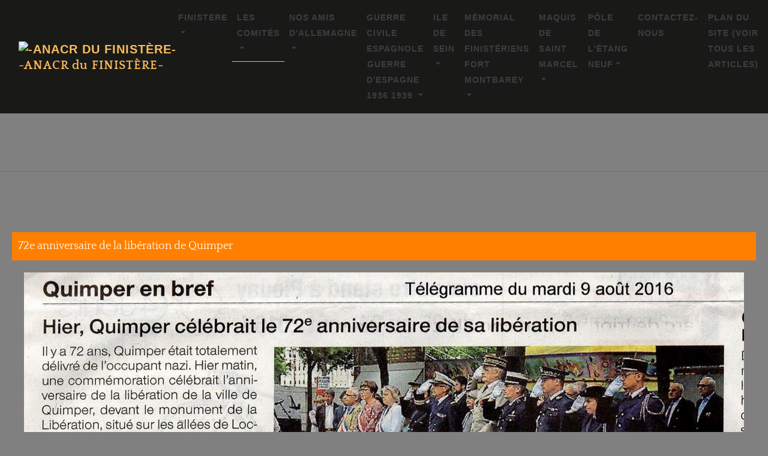

--- FILE ---
content_type: text/html
request_url: https://lesamisdelaresistancedufinistere.com/page221/styled-26/page492/
body_size: 56983
content:
<!DOCTYPE html>
<html xmlns="http://www.w3.org/1999/xhtml" lang="fr">

<head>

	<meta charset="utf-8" /> 
<!-- Google tag (gtag.js) -->
<script async src="https://www.googletagmanager.com/gtag/js?id=UA-57638969-1"></script>
<script>
  window.dataLayer = window.dataLayer || [];
  function gtag(){dataLayer.push(arguments);}
  gtag('js', new Date());

  gtag('config', 'UA-57638969-1');
</script>

<meta http-equiv="Content-Type" content="text/html; charset=utf-8" />
		<meta name="referrer" content="same-origin" />
		<meta name="robots" content="index, follow" />
		<meta name="generator" content="RapidWeaver" />
		<link rel="apple-touch-icon" sizes="180x180" href="https://www.lesamisdelaresistancedufinistere.com/resources/apple-touch-icon.png" />

	<meta name="twitter:card" content="summary">
	<meta name="twitter:title" content="72e anniversaire de la libération de Quimper | -ANACR du FINISTÈRE-">
	<meta name="twitter:url" content="https://www.lesamisdelaresistancedufinistere.com/page221/styled-26/page492/index.html">
	<meta property="og:type" content="website">
	<meta property="og:site_name" content="-ANACR du FINISTÈRE-">
	<meta property="og:title" content="72e anniversaire de la libération de Quimper | -ANACR du FINISTÈRE-">
	<meta property="og:url" content="https://www.lesamisdelaresistancedufinistere.com/page221/styled-26/page492/index.html"> <!-- Global site tag (gtag.js) - Google Analytics -->
<script async src="https://www.googletagmanager.com/gtag/js?id=UA-57638969-1"></script>
<script>
  window.dataLayer = window.dataLayer || [];
  function gtag(){dataLayer.push(arguments);}
  gtag('js', new Date());

  gtag('config', 'UA-57638969-1');
</script>

	<!-- Meta tags -->
	<meta name="viewport" content="width=device-width, initial-scale=1.0, maximum-scale=1.0, user-scalable=0" />

	<title>72e anniversaire de la libération de Quimper | -ANACR du FINISTÈRE-</title>
	<link rel="stylesheet" type="text/css" media="all" href="../../../rw_common/themes/Artful/consolidated.css?rwcache=745936815" />
		
	    		<link rel='stylesheet' type='text/css' media='all' href='../../../rw_common/plugins/stacks/stacks.css?rwcache=745936815' />
		<link rel='stylesheet' type='text/css' media='all' href='files/stacks_page_page492.css?rwcache=745936815' />
        
        
        
        
		
        <meta name="formatter" content="Stacks v5.1.2 (6312)" >
		

</head>

<!-- This page was created with RapidWeaver from Realmac Software. http://www.realmacsoftware.com -->

<body>
	<nav class="navbar navbar-expand-lg">
		<div class="container">
            <a class="navbar-brand" href="https://www.lesamisdelaresistancedufinistere.com/">
                <div class="logo"><img src="../../../rw_common/images/JEAN MOULIN.tiff" width="110" height="90" alt="-ANACR du FINIST&Egrave;RE-"/></div>
                <span class="navbar-title">-ANACR du FINIST&Egrave;RE-</span>
            </a>
			<button class="navbar-toggler" type="button" data-toggle="collapse" data-target="#navbarNav" aria-controls="navbarNav" aria-expanded="false"
			 aria-label="Toggle navigation">
				<span class="navbar-toggler-icon"></span>
			</button>
			<div class="collapse navbar-collapse" id="navbarNav">
				<ul class="navbar-nav ml-auto"><li class="nav-item has-dropdown"><a href="../../../" rel="" class="nav-link dropdown-toggle" data-toggle="dropdown">FINISTERE</a><ul class="navbar-nav ml-auto"><li class="nav-item has-dropdown"><a href="../../../page30/" rel="" class="nav-link dropdown-toggle" data-toggle="dropdown">Présentation de l'association</a><ul class="navbar-nav ml-auto"><li class="nav-item"><a href="../../../page30/page6/" rel="" class="nav-link">Le Bureau </a></li><li class="nav-item"><a href="../../../page30/page45/" rel="" class="nav-link">Carte d'adhésion</a></li><li class="nav-item"><a href="../../../page30/page551/" rel="" class="nav-link">Archives départementales du Finistère / signature d'une convention</a></li><li class="nav-item"><a href="../../../page30/page-73/" rel="" class="nav-link">Calendrier des cérémonies 2022</a></li><li class="nav-item has-dropdown"><a href="../../../page30/page-228/" rel="" class="nav-link dropdown-toggle" data-toggle="dropdown">Calendrier novembre 2019- novembre 2020</a><ul class="navbar-nav ml-auto"><li class="nav-item has-dropdown"><a href="../../../page30/page-228/page-121/" rel="" class="nav-link dropdown-toggle" data-toggle="dropdown">Calendrier 2019</a><ul class="navbar-nav ml-auto"><li class="nav-item has-dropdown"><a href="../../../page30/page-228/page-121/page543/" rel="" class="nav-link dropdown-toggle" data-toggle="dropdown">Archives </a><ul class="navbar-nav ml-auto"><li class="nav-item"><a href="../../../page30/page-228/page-121/page543/page-10/" rel="" class="nav-link">CALENDRIER 2018</a></li></ul></li></ul></li></ul></li><li class="nav-item"><a href="../../../page30/page53/" rel="" class="nav-link">70e anniversaire de la création du CNR</a></li><li class="nav-item has-dropdown"><a href="../../../page30/page427/" rel="" class="nav-link dropdown-toggle" data-toggle="dropdown">Message du 27 Mai</a><ul class="navbar-nav ml-auto"><li class="nav-item"><a href="../../../page30/page427/page-356/" rel="" class="nav-link">Journée nationale de la Résistance 27 mai 2021</a></li><li class="nav-item"><a href="../../../page30/page427/page-289/" rel="" class="nav-link">Journée nationale de la Résistance 27 mai 2020</a></li><li class="nav-item"><a href="../../../page30/page427/page-210/" rel="" class="nav-link">Journée nationale de la Résistance 27 mai 2018 à BREST</a></li><li class="nav-item"><a href="../../../page30/page427/page-157/" rel="" class="nav-link">27 mai 2014- Journée Nationale de la Résistance-</a></li><li class="nav-item"><a href="../../../page30/page427/page-57/" rel="" class="nav-link">Cérémonie 2018 à Sainte-Marie-du-Menez-Hom </a></li><li class="nav-item"><a href="../../../page30/page427/page54/" rel="" class="nav-link">Journée du 27 mai  27 05 2011</a></li><li class="nav-item"><a href="../../../page30/page427/page55/" rel="" class="nav-link">Le 27 mai 1943 le CNR 27 05 2011</a></li><li class="nav-item"><a href="../../../page30/page427/page371/" rel="" class="nav-link">71e anniversaire à BREST</a></li><li class="nav-item"><a href="../../../page30/page427/page373/" rel="" class="nav-link">71e anniversaire à Châteaulin</a></li><li class="nav-item"><a href="../../../page30/page427/page365/" rel="" class="nav-link">Message commun pour le 27 mai</a></li><li class="nav-item"><a href="../../../page30/page427/page369/" rel="" class="nav-link">Edmond BELLEC</a></li><li class="nav-item"><a href="../../../page30/page427/page5/" rel="" class="nav-link">LE 27 MAI </a></li></ul></li><li class="nav-item"><a href="../../../page30/page-335/" rel="" class="nav-link">Mot de la Présidente 2021</a></li><li class="nav-item"><a href="../../../page30/page-263/" rel="" class="nav-link">Mot de la Présidente 2020</a></li><li class="nav-item"><a href="../../../page30/page-131/" rel="" class="nav-link">Mot de la Présidente 2019</a></li><li class="nav-item"><a href="../../../page30/page/" rel="" class="nav-link">Mot de la Présidente 2018</a></li><li class="nav-item"><a href="../../../page30/page533/" rel="" class="nav-link">Mot de la présidente 2017</a></li><li class="nav-item"><a href="../../../page30/page532/" rel="" class="nav-link">Mot de la présidente 2016</a></li><li class="nav-item"><a href="../../../page30/page327/" rel="" class="nav-link">Mot de la présidente 2015</a></li><li class="nav-item"><a href="../../../page30/page-329/" rel="" class="nav-link">LUTER CONTRE LE TERRORISME</a></li><li class="nav-item has-dropdown"><a href="../../../page30/page-11/" rel="" class="nav-link dropdown-toggle" data-toggle="dropdown">ACCES DOSSIERS PRIVES</a><ul class="navbar-nav ml-auto"><li class="nav-item"><a href="../../../page30/page-11/page-122/" rel="" class="nav-link">Compte-rendu de la réunion du COMITE DIRECTEUR DEPARTEMENTAL, le 30 novembre 2018</a></li><li class="nav-item"><a href="../../../page30/page-11/page-80/" rel="" class="nav-link">Comité Directeur Départemental du Finistère 12 10 2018</a></li><li class="nav-item"><a href="../../../page30/page-11/page-61/" rel="" class="nav-link">Compte-rendu du CDD - 15 juin 2018 à Châteaulin _ salle polysonnance </a></li><li class="nav-item"><a href="../../../page30/page-11/page527/" rel="" class="nav-link">Compte-rendu de notre Comité Directeur Départemental du mardi 18 octobre 2016</a></li><li class="nav-item"><a href="../../../page30/page-11/page508/" rel="" class="nav-link">Réunion du 31 août 2016 à La Forêt-Fouesnant</a></li><li class="nav-item"><a href="../../../page30/page-11/page473/" rel="" class="nav-link">Compte-rendu CDD mai 2016</a></li><li class="nav-item"><a href="../../../page30/page-11/page-70/" rel="" class="nav-link">Assemblée Générale du 6 avril MNR</a></li><li class="nav-item"><a href="../../../page30/page-11/page481/" rel="" class="nav-link">Compte-rendu du CDD - jeudi 24 mars 2016</a></li><li class="nav-item"><a href="../../../page30/page-11/page425/" rel="" class="nav-link">Compte-rendu de l' Assemblée Générale de l' ANACR du Finistère</a></li><li class="nav-item"><a href="../../../page30/page-11/page422/" rel="" class="nav-link">CDD ANACR 29 (2015)</a></li><li class="nav-item"><a href="../../../page30/page-11/page423/" rel="" class="nav-link">BUREAU provisoire ANACR 29 (2015)</a></li><li class="nav-item"><a href="../../../page30/page-11/page333/" rel="" class="nav-link">Compte-rendu CDD DU 06 III 2015</a></li><li class="nav-item"><a href="../../../page30/page-11/page411/" rel="" class="nav-link">Compte-rendu CDD DU 23 I 2015</a></li><li class="nav-item"><a href="../../../page30/page-11/page412/" rel="" class="nav-link">Réunion du 5 septembre 2014 aux Archives Départementales </a></li><li class="nav-item"><a href="../../../page30/page-11/page7/" rel="" class="nav-link">Bureau et Com Direct 22 04 2011</a></li></ul></li><li class="nav-item"><a href="../../../page30/page554/" rel="" class="nav-link">Congrès Départemental du Finistère 2017 à Brest </a></li><li class="nav-item"><a href="../../../page30/page23/" rel="" class="nav-link">Détail des activités que nous proposons</a></li><li class="nav-item"><a href="../../../page30/page31/" rel="" class="nav-link">Notre association</a></li><li class="nav-item"><a href="../../../page30/page43/" rel="" class="nav-link">STATUTS-TYPE DEPARTEMENTAUX </a></li></ul></li><li class="nav-item has-dropdown"><a href="../../../page394/" rel="" class="nav-link dropdown-toggle" data-toggle="dropdown">Les nouvelles</a><ul class="navbar-nav ml-auto"><li class="nav-item"><a href="../../../page394/page-418/" rel="" class="nav-link">Cérémonies 2022 à BREST </a></li><li class="nav-item"><a href="../../../page394/page-412/" rel="" class="nav-link">Cérémonies de Quimper, Pont de Buis Les Quimerc'h et Châteauneuf du Faou</a></li><li class="nav-item"><a href="../../../page394/page-324/" rel="" class="nav-link">Joseph DARCHEN</a></li><li class="nav-item"><a href="../../../page394/page-416/" rel="" class="nav-link">Pont ar Stang Vian à LANDELEAU</a></li><li class="nav-item"><a href="../../../page394/page-415/" rel="" class="nav-link">Six Pleybennois ont été fusillés le 5 août 1944</a></li><li class="nav-item"><a href="../../../page394/page-410/" rel="" class="nav-link">En mémoire de la Déportation des juifs.</a></li><li class="nav-item"><a href="../../../page394/page-407/" rel="" class="nav-link">Congrès National de l'ANACR à TROYES</a></li><li class="nav-item"><a href="../../../page394/page-403/" rel="" class="nav-link">Lucienne Nayet 27 mai 2022</a></li><li class="nav-item"><a href="../../../page394/page-401/" rel="" class="nav-link">Rafle du Vel d'Hiv, derniers témoins</a></li><li class="nav-item"><a href="../../../page394/page-402/" rel="" class="nav-link">Journée nationale de la Résistance à l'ÎLE-TUDY</a></li><li class="nav-item"><a href="../../../page394/page-390/" rel="" class="nav-link">Cérémonies du samedi 18 juin 2022</a></li><li class="nav-item"><a href="../../../page394/page-383/" rel="" class="nav-link">KERGANABEN-EDERN</a></li><li class="nav-item"><a href="../../../page394/page-340/" rel="" class="nav-link">TRÉDUDON LE MOINE</a></li><li class="nav-item"><a href="../../../page394/page-385/" rel="" class="nav-link">Cérémonie du souvenir le 22 avril 2022 à Douarnenez.</a></li><li class="nav-item"><a href="../../../page394/page-380/" rel="" class="nav-link">Cérémonie 2021 de Châteaubriant </a></li><li class="nav-item"><a href="../../../page394/page-378/" rel="" class="nav-link">Journée de La Libération de Brest 2021</a></li><li class="nav-item"><a href="../../../page394/page-372/" rel="" class="nav-link">Hommage aux 19 du groupe ABALAIN </a></li><li class="nav-item"><a href="../../../page394/page-375/" rel="" class="nav-link">LEN A VOA  27 août 2021</a></li><li class="nav-item"><a href="../../../page394/page-371/" rel="" class="nav-link">PLOGOFF et PORS LOUBOUS: Honoré d’Estienne d’Orves</a></li><li class="nav-item"><a href="../../../page394/page-373/" rel="" class="nav-link">Travail de mémoire autour de la Résistance</a></li><li class="nav-item"><a href="../../../page394/page-370/" rel="" class="nav-link">Résistance Brest - 200 médaillés de la Résistance française</a></li><li class="nav-item"><a href="../../../page394/page-369/" rel="" class="nav-link">Hommage à la mémoire d’Honoré d’Estienne d’Orves</a></li><li class="nav-item"><a href="../../../page394/page-361/" rel="" class="nav-link">Anne Friant-Mendrès a reçu la Légion d'honneur à Saint-Goazec</a></li><li class="nav-item"><a href="../../../page394/page-354/" rel="" class="nav-link">Cérémonies du 8 mai 2021</a></li><li class="nav-item"><a href="../../../page394/page-353/" rel="" class="nav-link">Soirée culturelle au musée de l'ORDRE de la LIBÉRATION</a></li><li class="nav-item"><a href="../../../page394/page-350/" rel="" class="nav-link">État-major FTPF, dimanche 20 juin 1982</a></li><li class="nav-item"><a href="../../../page394/page-347/" rel="" class="nav-link">Résistance Brest - 700 fiches biographiques</a></li><li class="nav-item"><a href="../../../page394/page-349/" rel="" class="nav-link">Nous, enfants des héros du commando KIEFFER</a></li><li class="nav-item"><a href="../../../page394/page-339/" rel="" class="nav-link">LEN A VOA</a></li><li class="nav-item"><a href="../../../page394/page-338/" rel="" class="nav-link">Massacre de MARSOULAS, 10 juin 1944</a></li><li class="nav-item"><a href="../../../page394/page-323/" rel="" class="nav-link">Cimetière d'IVRY</a></li><li class="nav-item has-dropdown"><a href="../../../page394/page-326/" rel="" class="nav-link dropdown-toggle" data-toggle="dropdown">Châteaubriant, la carrière aux vingt-sept otages</a><ul class="navbar-nav ml-auto"><li class="nav-item"><a href="../../../page394/page-326/page-328/" rel="" class="nav-link">Photos du dimanche 20 octobre 2020</a></li><li class="nav-item"><a href="../../../page394/page-326/page-327/" rel="" class="nav-link">Photos de M Jean Luc Le CALVEZ</a></li></ul></li><li class="nav-item"><a href="../../../page394/page-325/" rel="" class="nav-link">Jean Marc NAYET EXPO</a></li><li class="nav-item"><a href="../../../page394/page-322/" rel="" class="nav-link">Actualités de la Fondation de la Résistance - 4e trimestre 2020</a></li><li class="nav-item"><a href="../../../page394/page-321/" rel="" class="nav-link">Le Souvenir Français
Lettre N°54
</a></li><li class="nav-item"><a href="../../../page394/page-320/" rel="" class="nav-link">www.resistance-brest.net</a></li><li class="nav-item"><a href="../../../page394/page-313/" rel="" class="nav-link">CONTRE L’ODIEUSE PROFANATION</a></li><li class="nav-item"><a href="../../../page394/page-307/" rel="" class="nav-link">Vichy 10 juillet 1940 – 10 juillet 2020</a></li><li class="nav-item"><a href="../../../page394/page-300/" rel="" class="nav-link">Le nouveau MRN est ouvert</a></li><li class="nav-item"><a href="../../../page394/page-299/" rel="" class="nav-link"> l’histoire de la Résistance à nouveau accessible - Le Parisien</a></li><li class="nav-item"><a href="../../../page394/page-118/" rel="" class="nav-link">Les cérémonies du 18 juin 2020 dans le département du Finistère</a></li><li class="nav-item"><a href="../../../page394/page-56/" rel="" class="nav-link">L'APPEL du 18 juin sur la BBC</a></li><li class="nav-item"><a href="../../../page394/page-8/" rel="" class="nav-link">Marine LE PEN  à l'Île de SEIN 17 juin 2020</a></li><li class="nav-item"><a href="../../../page394/page-293/" rel="" class="nav-link">Lamprat à Plounévézel 5 juin 2020</a></li><li class="nav-item"><a href="../../../page394/page-292/" rel="" class="nav-link">EXPO au Musée de la Résistance de Châteaubriant</a></li><li class="nav-item"><a href="../../../page394/page-276/" rel="" class="nav-link">8 mai 2020</a></li><li class="nav-item"><a href="../../../page394/page-264/" rel="" class="nav-link">Congrès national 2020 reporté</a></li><li class="nav-item"><a href="../../../page394/page-278/" rel="" class="nav-link">FRANCOIS CANN</a></li><li class="nav-item"><a href="../../../page394/page-277/" rel="" class="nav-link"> Pierre-Sylvain Crosnier</a></li><li class="nav-item"><a href="../../../page394/page-265/" rel="" class="nav-link">TERRES DE RESISTANCE</a></li><li class="nav-item"><a href="../../../page394/page-269/" rel="" class="nav-link">Jean Marc NAYET</a></li><li class="nav-item"><a href="../../../page394/page-267/" rel="" class="nav-link">Plus d'accès aux archives de 39-45</a></li><li class="nav-item"><a href="../../../page394/page-257/" rel="" class="nav-link">Archives privées d’intérêt patrimonial...</a></li><li class="nav-item"><a href="../../../page394/page-96/" rel="" class="nav-link">Charles Fournier-Bocquet, Lieutenant-Colonel FFI</a></li><li class="nav-item has-dropdown"><a href="../../../page394/page95/" rel="" class="nav-link dropdown-toggle" data-toggle="dropdown">Archives </a><ul class="navbar-nav ml-auto"><li class="nav-item has-dropdown"><a href="../../../page394/page95/page-295/" rel="" class="nav-link dropdown-toggle" data-toggle="dropdown">Archives 2019</a><ul class="navbar-nav ml-auto"><li class="nav-item"><a href="../../../page394/page95/page-295/page-253/" rel="" class="nav-link">ANACR22 EVASION DE JEAN LEBRANCHU</a></li><li class="nav-item"><a href="../../../page394/page95/page-295/page-259/" rel="" class="nav-link">La butte des fusillés de la Maltière 1940-1944</a></li><li class="nav-item"><a href="../../../page394/page95/page-295/page-240/" rel="" class="nav-link">Robert Marchand de Fontenay-aux-Roses. </a></li><li class="nav-item"><a href="../../../page394/page95/page-295/page-241/" rel="" class="nav-link">AVIS DE RECHERCHE / famille Génot de Quimperlé et Le Guellec de Quimper</a></li><li class="nav-item"><a href="../../../page394/page95/page-295/page-242/" rel="" class="nav-link">La Lutte clandestine en France</a></li><li class="nav-item"><a href="../../../page394/page95/page-295/page-224/" rel="" class="nav-link">Déportation. Quatre natifs d’Etel remis en lumière</a></li><li class="nav-item"><a href="../../../page394/page95/page-295/page-215/" rel="" class="nav-link">Saint-Eloy-Seconde Guerre Mondiale</a></li><li class="nav-item"><a href="../../../page394/page95/page-295/page-214/" rel="" class="nav-link">Le nouveau musée consacré à la Libération de Paris ouvrira dimanche 25 août 2019</a></li><li class="nav-item"><a href="../../../page394/page95/page-295/page-213/" rel="" class="nav-link">16 août 1944.  IRVILLAC  La commune n’oublie pas</a></li><li class="nav-item"><a href="../../../page394/page95/page-295/page-211/" rel="" class="nav-link">16 août 1944. Une cérémonie pour ne pas oublier </a></li><li class="nav-item"><a href="../../../page394/page95/page-295/page-209/" rel="" class="nav-link">Allemagne. Un ancien gardien de camp nazi en procès en octobre 2019</a></li><li class="nav-item"><a href="../../../page394/page95/page-295/page-206/" rel="" class="nav-link">PLEYBEN : SERGENT MARCEL BIZIEN </a></li><li class="nav-item"><a href="../../../page394/page95/page-295/page-199/" rel="" class="nav-link">11 août 1944: SAINT MICHEL EN GREVE</a></li><li class="nav-item"><a href="../../../page394/page95/page-295/page-204/" rel="" class="nav-link">LESNEVEN : un camp américain reconstitué</a></li><li class="nav-item"><a href="../../../page394/page95/page-295/page-203/" rel="" class="nav-link">LANDELEAU cérémonie du  3 août 1944</a></li><li class="nav-item"><a href="../../../page394/page95/page-295/page-201/" rel="" class="nav-link">Il y a 75 ans, le Dark Victor s’écrasait</a></li><li class="nav-item"><a href="../../../page394/page95/page-295/page-198/" rel="" class="nav-link">8-Août-1944 à Créach Burguy.</a></li><li class="nav-item"><a href="../../../page394/page95/page-295/page-197/" rel="" class="nav-link">De Laninon à la Corniche</a></li><li class="nav-item"><a href="../../../page394/page95/page-295/page-195/" rel="" class="nav-link">Le bunker-infirmerie de Port-Louis se dévoile </a></li><li class="nav-item"><a href="../../../page394/page95/page-295/page-138/" rel="" class="nav-link">ARGOUACH Lucien, LE GENT Paul et VUILLEMIN Charles.</a></li><li class="nav-item"><a href="../../../page394/page95/page-295/page-178/" rel="" class="nav-link">75 ème anniversaire de la rafle de Plonévez-Porzay, le 30 juin 1944</a></li><li class="nav-item"><a href="../../../page394/page95/page-295/page-192/" rel="" class="nav-link">Commémoration. Vél’d’Hiv : quand « l’horrible s’est produit »</a></li><li class="nav-item"><a href="../../../page394/page95/page-295/page-167/" rel="" class="nav-link">Spitfire du F/Sgt Jeffrey ou Jeffery Morris</a></li><li class="nav-item"><a href="../../../page394/page95/page-295/page-166/" rel="" class="nav-link">Résistance. Un hommage pour ses 111 ans</a></li><li class="nav-item"><a href="../../../page394/page95/page-295/page-161/" rel="" class="nav-link">Dans les cales du Rosmeur. C'est arrivé un 23 août...</a></li><li class="nav-item"><a href="../../../page394/page95/page-295/page-160/" rel="" class="nav-link">Résistance. Aux morts </a></li><li class="nav-item"><a href="../../../page394/page95/page-295/page-159/" rel="" class="nav-link">BAGAD de LANN BIHOUÉ</a></li><li class="nav-item"><a href="../../../page394/page95/page-295/page-153/" rel="" class="nav-link">Eugène Littoux était au Ménez-Hom</a></li><li class="nav-item"><a href="../../../page394/page95/page-295/page-152/" rel="" class="nav-link">Du concret pour le monde combattant</a></li><li class="nav-item"><a href="../../../page394/page95/page-295/page-137/" rel="" class="nav-link">LUTTER CONTRE L’ANTISEMITISME ET TOUS LES RACISMES </a></li><li class="nav-item"><a href="../../../page394/page95/page-295/page-136/" rel="" class="nav-link">ANACR 56</a></li><li class="nav-item"><a href="../../../page394/page95/page-295/page-133/" rel="" class="nav-link">Lutter contre l'antisémitisme et tous les racismes</a></li></ul></li><li class="nav-item has-dropdown"><a href="../../../page394/page95/page-99/" rel="" class="nav-link dropdown-toggle" data-toggle="dropdown">Archives 2016</a><ul class="navbar-nav ml-auto"><li class="nav-item"><a href="../../../page394/page95/page-99/page587/" rel="" class="nav-link">l'Ame de nos marins </a></li><li class="nav-item"><a href="../../../page394/page95/page-99/page563/" rel="" class="nav-link">ATTENTAT DE MANCHESTER</a></li><li class="nav-item"><a href="../../../page394/page95/page-99/page536/" rel="" class="nav-link">Plougonvelin. Le musée Mémoires 39-45 ouvrira en mai</a></li><li class="nav-item"><a href="../../../page394/page95/page-99/page468/" rel="" class="nav-link">Attentats: Message de l'ANACR PARIS </a></li><li class="nav-item"><a href="../../../page394/page95/page-99/page474/" rel="" class="nav-link">Association des Orphelins de Déportés, fusillés et massacrés de France n° 67</a></li><li class="nav-item"><a href="../../../page394/page95/page-99/page479/" rel="" class="nav-link">Cérémonie Mont Valérien 2016</a></li><li class="nav-item"><a href="../../../page394/page95/page-99/page478/" rel="" class="nav-link">Ouverture du Mémorial de Dun-les-Places</a></li><li class="nav-item"><a href="../../../page394/page95/page-99/page268/" rel="" class="nav-link">Concours de la Résistance 2016</a></li><li class="nav-item"><a href="../../../page394/page95/page-99/page480/" rel="" class="nav-link">les familles de la Résistance réunies à Plogoff</a></li><li class="nav-item"><a href="../../../page394/page95/page-99/page476/" rel="" class="nav-link">Association des Orphelins de Déportés, fusillés et massacrés de France mai 2016</a></li><li class="nav-item"><a href="../../../page394/page95/page-99/page471/" rel="" class="nav-link">Fort Montbarey - Allée Bir Hakeim</a></li><li class="nav-item"><a href="../../../page394/page95/page-99/page464/" rel="" class="nav-link">ENFANTS DANS LA RÉSISTANCE</a></li><li class="nav-item"><a href="../../../page394/page95/page-99/page460/" rel="" class="nav-link">Table ronde Henri Manhès</a></li><li class="nav-item"><a href="../../../page394/page95/page-99/page454/" rel="" class="nav-link">APRES LA SHOAH</a></li><li class="nav-item"><a href="../../../page394/page95/page-99/page287/" rel="" class="nav-link">LA RESISTANCE AU CINEMA LA RESISTANCE AU CINEMA </a></li><li class="nav-item"><a href="../../../page394/page95/page-99/page233/" rel="" class="nav-link">Voeux 2016</a></li><li class="nav-item"><a href="../../../page394/page95/page-99/page517/" rel="" class="nav-link">Cérémonie de Chateaubriant </a></li></ul></li><li class="nav-item has-dropdown"><a href="../../../page394/page95/styled-6/" rel="" class="nav-link dropdown-toggle" data-toggle="dropdown">Archives 2015</a><ul class="navbar-nav ml-auto"><li class="nav-item"><a href="../../../page394/page95/styled-6/page19/" rel="" class="nav-link">Jean LE CORRE RESISTANCE</a></li><li class="nav-item"><a href="../../../page394/page95/styled-6/page429/" rel="" class="nav-link">1944-1945, libération de la Bretagne</a></li><li class="nav-item"><a href="../../../page394/page95/styled-6/page415/" rel="" class="nav-link">AUX MARINS.CALENDRIER avril mai juin. </a></li><li class="nav-item"><a href="../../../page394/page95/styled-6/page416/" rel="" class="nav-link">Conférence 24 avril à 18h pôle de l'Etang-Neuf + Portes ouvertes  </a></li></ul></li><li class="nav-item has-dropdown"><a href="../../../page394/page95/styled/" rel="" class="nav-link dropdown-toggle" data-toggle="dropdown">Archives 2014</a><ul class="navbar-nav ml-auto"><li class="nav-item"><a href="../../../page394/page95/styled/page413/" rel="" class="nav-link">Défense de la Butte des Zouaves et de la stèle des fusillés</a></li><li class="nav-item"><a href="../../../page394/page95/styled/page209/" rel="" class="nav-link">Commémoration du 27 septembre SAINT-GOAZEC</a></li><li class="nav-item"><a href="../../../page394/page95/styled/page395/" rel="" class="nav-link">Le Réseau ALLIANCE</a></li><li class="nav-item"><a href="../../../page394/page95/styled/page389/" rel="" class="nav-link">Châteaubriant</a></li><li class="nav-item"><a href="../../../page394/page95/styled/page4/" rel="" class="nav-link">Maquis de Saint Marcel</a></li><li class="nav-item"><a href="../../../page394/page95/styled/page374/" rel="" class="nav-link">Ils ont libéré Paris</a></li><li class="nav-item"><a href="../../../page394/page95/styled/page13/" rel="" class="nav-link">Bulletin municipal de Spézet (29)</a></li><li class="nav-item"><a href="../../../page394/page95/styled/page372/" rel="" class="nav-link">ADIEU LA VIE, ADIEU L'AMOUR</a></li><li class="nav-item"><a href="../../../page394/page95/styled/page368/" rel="" class="nav-link">Un peu de Résistance Marine
</a></li><li class="nav-item"><a href="../../../page394/page95/styled/page363/" rel="" class="nav-link">Hommage aux 12 Héroïques jeunes Résistants</a></li><li class="nav-item"><a href="../../../page394/page95/styled/page356/" rel="" class="nav-link">visite de l'exposition à Morlaix de  Louis Legros</a></li><li class="nav-item"><a href="../../../page394/page95/styled/page355/" rel="" class="nav-link">Hommage aux FTP des procès des 42 et des 16
</a></li><li class="nav-item"><a href="../../../page394/page95/styled/page353/" rel="" class="nav-link">Lettre d'information N°9: "Les Jours Heureux"</a></li><li class="nav-item"><a href="../../../page394/page95/styled/page351/" rel="" class="nav-link">Journée d'hommage à Victor et Ilona Basch
</a></li><li class="nav-item"><a href="../../../page394/page95/styled/page286/" rel="" class="nav-link">Communiqué ANACR PARIS</a></li></ul></li><li class="nav-item has-dropdown"><a href="../../../page394/page95/styled-3/" rel="" class="nav-link dropdown-toggle" data-toggle="dropdown">Archives 2013</a><ul class="navbar-nav ml-auto"><li class="nav-item"><a href="../../../page394/page95/styled-3/page94/" rel="" class="nav-link">L'historique "Corbeau des Mers"</a></li><li class="nav-item"><a href="../../../page394/page95/styled-3/page123/" rel="" class="nav-link">film documentaire de Gilles Perret, les jours heureux</a></li><li class="nav-item"><a href="../../../page394/page95/styled-3/page39/" rel="" class="nav-link">Toutes les couleurs de la Liberté</a></li><li class="nav-item"><a href="../../../page394/page95/styled-3/page344/" rel="" class="nav-link">DAS KIND (L'ENFANT)</a></li><li class="nav-item"><a href="../../../page394/page95/styled-3/page342/" rel="" class="nav-link">Réponse à Madame le Maire de Morlaix</a></li><li class="nav-item"><a href="../../../page394/page95/styled-3/page339/" rel="" class="nav-link">6ème randonnée de la Résistance à Brest</a></li><li class="nav-item"><a href="../../../page394/page95/styled-3/page338/" rel="" class="nav-link">Article du journal L'Express du 4 septembre 2013</a></li><li class="nav-item"><a href="../../../page394/page95/styled-3/page359/" rel="" class="nav-link">Lyon-Sévigné-Mathéron</a></li><li class="nav-item"><a href="../../../page394/page95/styled-3/page336/" rel="" class="nav-link">Hommage de la Nation à la Résistance, à son rôle, à ses valeurs</a></li><li class="nav-item"><a href="../../../page394/page95/styled-3/page332/" rel="" class="nav-link">Compte-rendu de l' AG de l' ANACR 29   19 OCT 2013</a></li><li class="nav-item"><a href="../../../page394/page95/styled-3/page328/" rel="" class="nav-link">Hommage à Jean MOULIN à Châteaulin</a></li><li class="nav-item"><a href="../../../page394/page95/styled-3/page325/" rel="" class="nav-link"> La vie de JEAN MOULIN  et les lieux de sa mémoire</a></li><li class="nav-item"><a href="../../../page394/page95/styled-3/page323/" rel="" class="nav-link">L'HEROÏQUE EPOPEE DU DUNDEE BRETON AR ZENITH</a></li><li class="nav-item"><a href="../../../page394/page95/styled-3/page321/" rel="" class="nav-link">Clément Méric</a></li><li class="nav-item"><a href="../../../page394/page95/styled-3/page320/" rel="" class="nav-link">4ème de couverture de" de la revue "le Trait d'Union"</a></li><li class="nav-item"><a href="../../../page394/page95/styled-3/page318/" rel="" class="nav-link">Germaine Tillion : la mémoire et la raison</a></li><li class="nav-item"><a href="../../../page394/page95/styled-3/page319/" rel="" class="nav-link">Rencontre avec 
le résistant René Vautier</a></li><li class="nav-item"><a href="../../../page394/page95/styled-3/page317/" rel="" class="nav-link">Cérémonie en souvenir du 1er Maquis de
Bretagne </a></li><li class="nav-item"><a href="../../../page394/page95/styled-3/page316/" rel="" class="nav-link">Musée de la Résistance en MORVAN</a></li><li class="nav-item"><a href="../../../page394/page95/styled-3/page313/" rel="" class="nav-link">Qui rapportera ces paroles ?</a></li><li class="nav-item"><a href="../../../page394/page95/styled-3/page312/" rel="" class="nav-link">LA FLAMME DE LA RESISTANCE</a></li><li class="nav-item"><a href="../../../page394/page95/styled-3/page309/" rel="" class="nav-link">Das KING</a></li><li class="nav-item"><a href="../../../page394/page95/styled-3/page308/" rel="" class="nav-link">Le Musée de la Résistance à Champigny</a></li><li class="nav-item"><a href="../../../page394/page95/styled-3/page305/" rel="" class="nav-link">Ame de nos marins.fr</a></li><li class="nav-item"><a href="../../../page394/page95/styled-3/page300/" rel="" class="nav-link">Cérémonies de commémoration du "procès des 42" qui eut lieu début 43</a></li><li class="nav-item"><a href="../../../page394/page95/styled-3/page299/" rel="" class="nav-link">Cinq Martyrs du Lycée Buffon</a></li><li class="nav-item"><a href="../../../page394/page95/styled-3/page298/" rel="" class="nav-link">Marche du Maquis à Dun</a></li><li class="nav-item"><a href="../../../page394/page95/styled-3/page296/" rel="" class="nav-link">Le wagon de Miramas</a></li><li class="nav-item"><a href="../../../page394/page95/styled-3/page295/" rel="" class="nav-link">Le fort MONTBAREY</a></li><li class="nav-item"><a href="../../../page394/page95/styled-3/page292/" rel="" class="nav-link">Lettre collective destinée aux ministres de la Culture, de l’Éducation Nationale et des Anciens Combattants.</a></li><li class="nav-item"><a href="../../../page394/page95/styled-3/page291/" rel="" class="nav-link">Calendrier des évènements et cérémonies 2013.</a></li></ul></li><li class="nav-item has-dropdown"><a href="../../../page394/page95/styled-2/" rel="" class="nav-link dropdown-toggle" data-toggle="dropdown">Archives 2012</a><ul class="navbar-nav ml-auto"><li class="nav-item"><a href="../../../page394/page95/styled-2/page302/" rel="" class="nav-link">La Maltière déc 2012</a></li><li class="nav-item"><a href="../../../page394/page95/styled-2/page290/" rel="" class="nav-link">Rol-Tanguy</a></li><li class="nav-item"><a href="../../../page394/page95/styled-2/page283/" rel="" class="nav-link"> l'UJRE vous informe - 71e anniversaire des FUSILLADES DU 15 DECEMBRE 1941</a></li><li class="nav-item"><a href="../../../page394/page95/styled-2/page285/" rel="" class="nav-link">Réponse de Jacques VARIN</a></li><li class="nav-item"><a href="../../../page394/page95/styled-2/page281/" rel="" class="nav-link">Mise au point sur le 11 novembre par le Comité du Souvenir</a></li><li class="nav-item"><a href="../../../page394/page95/styled-2/page280/" rel="" class="nav-link">Le programme de l'association "aux marins"</a></li><li class="nav-item"><a href="../../../page394/page95/styled-2/page279/" rel="" class="nav-link">Site internet du Mont-Valérien</a></li><li class="nav-item"><a href="../../../page394/page95/styled-2/page277/" rel="" class="nav-link">Assemblée Générale Annuelle de l’Association des Amis du Musée de Saint Marcel et des Amis des parachutistes SAS</a></li><li class="nav-item"><a href="../../../page394/page95/styled-2/page278/" rel="" class="nav-link">Film Propaganda Kompanien</a></li><li class="nav-item"><a href="../../../page394/page95/styled-2/page276/" rel="" class="nav-link">CONGRES NATIONAL ANACR 2012</a></li><li class="nav-item"><a href="../../../page394/page95/styled-2/page275/" rel="" class="nav-link">Compte-rendu de LA REUNION DU BUREAU DEPARTEMENTAL</a></li><li class="nav-item"><a href="../../../page394/page95/styled-2/page273/" rel="" class="nav-link">Cérémonie de la Maltière</a></li><li class="nav-item"><a href="../../../page394/page95/styled-2/page210/" rel="" class="nav-link">Les fusillés de la Maltière</a></li><li class="nav-item"><a href="../../../page394/page95/styled-2/page274/" rel="" class="nav-link">CEREMONIES DU 71ème ANNIVERSAIRE DES FUSILLADES DU 15 DECEMBRE 1941</a></li><li class="nav-item"><a href="../../../page394/page95/styled-2/page272/" rel="" class="nav-link">BANQUET MRN + MONT VALERIEN 2012</a></li><li class="nav-item"><a href="../../../page394/page95/styled-2/page262/" rel="" class="nav-link">La rando 2012 de Brest</a></li><li class="nav-item"><a href="../../../page394/page95/styled-2/page242/" rel="" class="nav-link">SEIN 18/06/2012 </a></li><li class="nav-item"><a href="../../../page394/page95/styled-2/page263/" rel="" class="nav-link">Hommage à notre ami René Plé</a></li><li class="nav-item"><a href="../../../page394/page95/styled-2/page248/" rel="" class="nav-link">Libération de Paris 25/08/2012</a></li><li class="nav-item"><a href="../../../page394/page95/styled-2/page74/" rel="" class="nav-link">La résistance à Quimper , anniversaire de la Libération le 6 08 1944</a></li><li class="nav-item"><a href="../../../page394/page95/styled-2/page246/" rel="" class="nav-link">Martin Jaeger 08/2012</a></li><li class="nav-item"><a href="../../../page394/page95/styled-2/page250/" rel="" class="nav-link">Mont Valérien 6/2012</a></li><li class="nav-item"><a href="../../../page394/page95/styled-2/page241/" rel="" class="nav-link">Plougasnou 6/2012</a></li><li class="nav-item"><a href="../../../page394/page95/styled-2/page237/" rel="" class="nav-link">Lamprat 6/2012</a></li><li class="nav-item"><a href="../../../page394/page95/styled-2/page230/page230.html" rel="" class="nav-link">J MENDRES 5/2012</a></li><li class="nav-item"><a href="../../../page394/page95/styled-2/page231/" rel="" class="nav-link">Le 27 mai 2012</a></li><li class="nav-item"><a href="../../../page394/page95/styled-2/page222/" rel="" class="nav-link">L Lanurien 5/2012</a></li><li class="nav-item"><a href="../../../page394/page95/styled-2/page219/" rel="" class="nav-link">J LE BRIS 4/2012</a></li><li class="nav-item"><a href="../../../page394/page95/styled-2/page218/" rel="" class="nav-link">R Aubrac 4/2012</a></li><li class="nav-item"><a href="../../../page394/page95/styled-2/page269/" rel="" class="nav-link">Le mot de la présidente 03 03 2012</a></li><li class="nav-item"><a href="../../../page394/page95/styled-2/page207/" rel="" class="nav-link">€urope de la Mémoire 2/2012</a></li><li class="nav-item"><a href="../../../page394/page95/styled-2/page187/" rel="" class="nav-link">CHOMBART DE LAUWE</a></li><li class="nav-item"><a href="../../../page394/page95/styled-2/page208/" rel="" class="nav-link">VOEUX 2012 01 2012</a></li></ul></li><li class="nav-item has-dropdown"><a href="../../../page394/page95/styled-9/" rel="" class="nav-link dropdown-toggle" data-toggle="dropdown">Archives 2011</a><ul class="navbar-nav ml-auto"><li class="nav-item"><a href="../../../page394/page95/styled-9/page180/" rel="" class="nav-link">Appel de thorens-glieres 20 11 2011</a></li><li class="nav-item"><a href="../../../page394/page95/styled-9/page182/" rel="" class="nav-link">Mont-Valérien 11 11 2011 </a></li><li class="nav-item"><a href="../../../page394/page95/styled-9/page181/" rel="" class="nav-link">LA MEMOIRE DES VICTIMES 16 11 2011</a></li><li class="nav-item"><a href="../../../page394/page95/styled-9/page169/" rel="" class="nav-link">Robert Mencherini 07 11 2011</a></li><li class="nav-item"><a href="../../../page394/page95/styled-9/page179/" rel="" class="nav-link">C'EST LA NUIT 28 10 2011  </a></li><li class="nav-item"><a href="../../../page394/page95/styled-9/page166/" rel="" class="nav-link">LIVRE-MEMORIAL  22 10 2011</a></li><li class="nav-item"><a href="../../../page394/page95/styled-9/page172/" rel="" class="nav-link">Un local en attendant mieux  07 10 2011</a></li><li class="nav-item"><a href="../../../page394/page95/styled-9/page175/" rel="" class="nav-link">Temps du silence le 5 10 2011 </a></li><li class="nav-item"><a href="../../../page394/page95/styled-9/page176/" rel="" class="nav-link">Jean-Jacques Urvoas 02 10 2011</a></li><li class="nav-item"><a href="../../../page394/page95/styled-9/page167/" rel="" class="nav-link">Maurice Audi 22 09 2011</a></li><li class="nav-item"><a href="../../../page394/page95/styled-9/page168/" rel="" class="nav-link">LESVEN 21 08 2011</a></li><li class="nav-item"><a href="../../../page394/page95/styled-9/page165/" rel="" class="nav-link">Rencontres historiques 18 08 2011</a></li><li class="nav-item"><a href="../../../page394/page95/styled-9/page178/" rel="" class="nav-link">Marie SALOU dit MIMI 02 08 2011</a></li><li class="nav-item"><a href="../../../page394/page95/styled-9/page177/" rel="" class="nav-link">Marie SALOU dit MIMI 01 08 2011</a></li><li class="nav-item"><a href="../../../page394/page95/styled-9/page80/" rel="" class="nav-link">Penarpont et le Canada 12 07 2011</a></li><li class="nav-item"><a href="../../../page394/page95/styled-9/page154/" rel="" class="nav-link">COMITE DIRECTEUR DEPAR 29 06 2011</a></li><li class="nav-item"><a href="../../../page394/page95/styled-9/page159/" rel="" class="nav-link">Appel de Thorens-Glières 8 05 2011</a></li><li class="nav-item"><a href="../../../page394/page95/styled-9/page160/" rel="" class="nav-link">Ass Géné (b) le 9 04 2011</a></li><li class="nav-item"><a href="../../../page394/page95/styled-9/page152/" rel="" class="nav-link">Ass Géné (a) le 9 04 2011</a></li><li class="nav-item"><a href="../../../page394/page95/styled-9/page163/" rel="" class="nav-link">Ils ont combattu avec nous 02 06 2011</a></li><li class="nav-item"><a href="../../../page394/page95/styled-9/page171/" rel="" class="nav-link">Square Pierre GUILLOU 1 14 07 2011</a></li></ul></li><li class="nav-item has-dropdown"><a href="../../../page394/page95/styled-7/" rel="" class="nav-link dropdown-toggle" data-toggle="dropdown">Archives 2010</a><ul class="navbar-nav ml-auto"><li class="nav-item"><a href="../../../page394/page95/styled-7/ate/" rel="" class="nav-link">Châteaubriant 7 10 2010</a></li><li class="nav-item"><a href="../../../page394/page95/styled-7/page140/" rel="" class="nav-link">memorial-loire.fr 08 09 2010</a></li><li class="nav-item"><a href="../../../page394/page95/styled-7/page150/" rel="" class="nav-link">17 et 18 06 2010 </a></li><li class="nav-item"><a href="../../../page394/page95/styled-7/page151/" rel="" class="nav-link">Témoignages 10 04 2010</a></li><li class="nav-item"><a href="../../../page394/page95/styled-7/page144/" rel="" class="nav-link">Mont-Valérien 12 02 2010</a></li><li class="nav-item"><a href="../../../page394/page95/styled-7/page145/" rel="" class="nav-link">Voeux 2010 03 01 2010</a></li></ul></li><li class="nav-item has-dropdown"><a href="../../../page394/page95/page79/" rel="" class="nav-link dropdown-toggle" data-toggle="dropdown">Archives 2009</a><ul class="navbar-nav ml-auto"><li class="nav-item"><a href="../../../page394/page95/page79/page109/" rel="" class="nav-link">Garzonval 19 07 2009</a></li><li class="nav-item"><a href="../../../page394/page95/page79/page138/" rel="" class="nav-link">Penarpont 24 06 2009</a></li><li class="nav-item"><a href="../../../page394/page95/page79/page66/" rel="" class="nav-link"> BUREAU LE 24 04 2009</a></li><li class="nav-item"><a href="../../../page394/page95/page79/page120/" rel="" class="nav-link">Lettre d'Avril (a) 16 04 2007</a></li><li class="nav-item"><a href="../../../page394/page95/page79/page119/" rel="" class="nav-link">Lettre d'Avril (b) 16 04 2007</a></li><li class="nav-item"><a href="../../../page394/page95/page79/page67/" rel="" class="nav-link">Ass. Géné. 03 04 2009  </a></li><li class="nav-item"><a href="../../../page394/page95/page79/page118/" rel="" class="nav-link">Ass. Géné. bis 03 04 2009  </a></li><li class="nav-item"><a href="../../../page394/page95/page79/page81/" rel="" class="nav-link">15 mars 1944- 15  03 2009</a></li><li class="nav-item"><a href="../../../page394/page95/page79/page88/" rel="" class="nav-link">AG projets 2009 du 3 03 2009</a></li></ul></li><li class="nav-item has-dropdown"><a href="../../../page394/page95/page78/" rel="" class="nav-link dropdown-toggle" data-toggle="dropdown">Archives 2008</a><ul class="navbar-nav ml-auto"><li class="nav-item"><a href="../../../page394/page95/page78/page100/" rel="" class="nav-link">Les Voeux de la présidente pour 2009</a></li><li class="nav-item"><a href="../../../page394/page95/page78/page101/" rel="" class="nav-link">Communiqué de l'ANACR 30 12 2008</a></li><li class="nav-item"><a href="../../../page394/page95/page78/page65/" rel="" class="nav-link">Réunion du 12 décembre 2008</a></li><li class="nav-item"><a href="../../../page394/page95/page78/page93/" rel="" class="nav-link">Pour le Respect 12 décembre 2008 </a></li><li class="nav-item"><a href="../../../page394/page95/page78/page129/" rel="" class="nav-link">MARSEILLE 14,15 et 16 11 2008 </a></li><li class="nav-item"><a href="../../../page394/page95/page78/page90/" rel="" class="nav-link">Lettre des Ami(e)s Octobre Décembre 2008</a></li><li class="nav-item"><a href="../../../page394/page95/page78/page89/" rel="" class="nav-link">A G du 12 12 2008</a></li><li class="nav-item"><a href="../../../page394/page95/page78/page82/" rel="" class="nav-link">Marseille 14,15,16 11 2008  </a></li><li class="nav-item"><a href="../../../page394/page95/page78/page105/" rel="" class="nav-link">La Pie Juillet 2008</a></li><li class="nav-item"><a href="../../../page394/page95/page78/page107/" rel="" class="nav-link">La Pie Juillet 2008 (2)</a></li><li class="nav-item"><a href="../../../page394/page95/page78/page15/" rel="" class="nav-link">Juillet 2008 2 juil 2008</a></li><li class="nav-item"><a href="../../../page394/page95/page78/page87/" rel="" class="nav-link">Réunion du 10 juin 2008</a></li><li class="nav-item"><a href="../../../page394/page95/page78/page91/" rel="" class="nav-link">Com.  Départ. 30 05 2008</a></li><li class="nav-item"><a href="../../../page394/page95/page78/page64/" rel="" class="nav-link">Compte-rendu
vendredi  30 05 2008</a></li><li class="nav-item"><a href="../../../page394/page95/page78/page83/" rel="" class="nav-link">Courrier du 27  05 2008 (1)</a></li><li class="nav-item"><a href="../../../page394/page95/page78/page84/" rel="" class="nav-link">Courrier du 27 05 2088 (2)</a></li><li class="nav-item"><a href="../../../page394/page95/page78/page92/" rel="" class="nav-link">le C N R 05 05 2008</a></li><li class="nav-item"><a href="../../../page394/page95/page78/page35/" rel="" class="nav-link">Résolution 13 04 2008</a></li><li class="nav-item"><a href="../../../page394/page95/page78/page128/" rel="" class="nav-link">SCAER 13 04 2008</a></li><li class="nav-item"><a href="../../../page394/page95/page78/page85/" rel="" class="nav-link">La lettre d'avril 2008</a></li><li class="nav-item"><a href="../../../page394/page95/page78/page86/" rel="" class="nav-link">REUNION DU 5 02 2008</a></li><li class="nav-item"><a href="../../../page394/page95/page78/page36/" rel="" class="nav-link">Réunion du  mardi  5 02 2008</a></li><li class="nav-item"><a href="../../../page394/page95/page78/page34/" rel="" class="nav-link">Réunion du vendredi 18 01 2008 10 03 2008</a></li></ul></li><li class="nav-item has-dropdown"><a href="../../../page394/page95/page77/" rel="" class="nav-link dropdown-toggle" data-toggle="dropdown">Archives 2007</a><ul class="navbar-nav ml-auto"><li class="nav-item"><a href="../../../page394/page95/page77/page58/" rel="" class="nav-link">AG DU 20 NOVEMBRE 2007</a></li><li class="nav-item"><a href="../../../page394/page95/page77/page130/" rel="" class="nav-link">Plougastel Daoulas 17 11 2007</a></li><li class="nav-item"><a href="../../../page394/page95/page77/page33/" rel="" class="nav-link">CONSEIL NATIONAL DU 7 NOVEMBRE 06 12 2007</a></li><li class="nav-item"><a href="../../../page394/page95/page77/page71/" rel="" class="nav-link">Lettre d'Avril 1  16 avril 2007</a></li><li class="nav-item"><a href="../../../page394/page95/page77/page59/" rel="" class="nav-link">AG du 21 avril 2007</a></li><li class="nav-item"><a href="../../../page394/page95/page77/page104/" rel="" class="nav-link">Congrès 1  26 05 2007</a></li><li class="nav-item"><a href="../../../page394/page95/page77/page102/" rel="" class="nav-link">Congrès 2  26 05 2007</a></li><li class="nav-item"><a href="../../../page394/page95/page77/page103/" rel="" class="nav-link">Congrès 3  26 05 2007</a></li></ul></li><li class="nav-item has-dropdown"><a href="../../../page394/page95/styled-5/" rel="" class="nav-link dropdown-toggle" data-toggle="dropdown">Archives 2004</a><ul class="navbar-nav ml-auto"><li class="nav-item"><a href="../../../page394/page95/styled-5/page122/" rel="" class="nav-link">le mot de la présidente 9 08 2004</a></li></ul></li></ul></li></ul></li><li class="nav-item has-dropdown"><a href="../../../page96/" rel="" class="nav-link dropdown-toggle" data-toggle="dropdown">Nos deuils</a><ul class="navbar-nav ml-auto"><li class="nav-item"><a href="../../../page96/page-393/" rel="" class="nav-link">LOUSSOUARN Robert</a></li><li class="nav-item"><a href="../../../page96/page-382/" rel="" class="nav-link">LE GUILLOU Jean</a></li><li class="nav-item"><a href="../../../page96/page-344/" rel="" class="nav-link">LE PAGE Lili </a></li><li class="nav-item"><a href="../../../page96/page-343/" rel="" class="nav-link">Charles PAPERON</a></li><li class="nav-item"><a href="../../../page96/page-336/" rel="" class="nav-link">Adrien KERLOC'H</a></li><li class="nav-item"><a href="../../../page96/page-334/" rel="" class="nav-link">Marcel CLEDIC</a></li><li class="nav-item"><a href="../../../page96/page-331/" rel="" class="nav-link">Robert POURCHASSE</a></li><li class="nav-item"><a href="../../../page96/page-212/" rel="" class="nav-link">Daniel CORDIER</a></li><li class="nav-item"><a href="../../../page96/page-319/" rel="" class="nav-link">Louise MONFORT</a></li><li class="nav-item"><a href="../../../page96/page-317/" rel="" class="nav-link">Ambroise LE GALL</a></li><li class="nav-item"><a href="../../../page96/page-303/" rel="" class="nav-link">Simone PERSON</a></li><li class="nav-item"><a href="../../../page96/page-283/" rel="" class="nav-link">Henri GUIBAN</a></li><li class="nav-item"><a href="../../../page96/page-285/" rel="" class="nav-link">Cécile ROL TANGUY</a></li><li class="nav-item"><a href="../../../page96/page-287/" rel="" class="nav-link">Thomas HILLION</a></li><li class="nav-item"><a href="../../../page96/page-281/" rel="" class="nav-link">MARCEL CLAQUIN</a></li><li class="nav-item"><a href="../../../page96/page-223/" rel="" class="nav-link">Étienne Pengam </a></li><li class="nav-item"><a href="../../../page96/page-187/" rel="" class="nav-link">Décès de Roger Servais PRIOL</a></li><li class="nav-item"><a href="../../../page96/page-140/" rel="" class="nav-link">Jeanne SCOARNEC</a></li><li class="nav-item"><a href="../../../page96/page-268/" rel="" class="nav-link">Alain MADEC ET Michel MAZEAS</a></li><li class="nav-item"><a href="../../../page96/page348/" rel="" class="nav-link">Michel Mazéas</a></li><li class="nav-item"><a href="../../../page96/page-119/" rel="" class="nav-link">Raymond de Silguy</a></li><li class="nav-item"><a href="../../../page96/page-89/" rel="" class="nav-link">LOUIS FOUQUET ILE DE SEIN</a></li><li class="nav-item"><a href="../../../page96/page-85/" rel="" class="nav-link">Radio Londres (en construction)</a></li><li class="nav-item"><a href="../../../page96/page428/" rel="" class="nav-link">JEAN MOULIN AU PANTHÉON </a></li><li class="nav-item"><a href="../../../page96/page495/" rel="" class="nav-link">Hommage en l'honneur de la résistante Raymonde Tillon</a></li><li class="nav-item"><a href="../../../page96/page583/" rel="" class="nav-link">Capitaine Pierre  Yves Autret Copy</a></li><li class="nav-item"><a href="../../../page96/page561/" rel="" class="nav-link">Hommage à Mathieu Donnart</a></li><li class="nav-item"><a href="../../../page96/page584/" rel="" class="nav-link">Hommage à Jean KERDONCUFF 19 09 2009 Copy</a></li><li class="nav-item"><a href="../../../page96/page555/" rel="" class="nav-link">Décès d'Edouard Le JEUNE</a></li><li class="nav-item"><a href="../../../page96/page548/" rel="" class="nav-link">Décès de LOUIS CORTOT</a></li><li class="nav-item"><a href="../../../page96/page538/" rel="" class="nav-link">HISTOIRE Gaël TABURET  Normandie-Niemen.</a></li><li class="nav-item"><a href="../../../page96/page26/" rel="" class="nav-link">Décès d'Hervé CLOAREC, résistant FTP - Compagnie Bir-Hakeim  </a></li><li class="nav-item"><a href="../../../page96/page461/" rel="" class="nav-link">Jean Le Corre</a></li><li class="nav-item"><a href="../../../page96/page463/" rel="" class="nav-link">Joseph DIREUR</a></li><li class="nav-item"><a href="../../../page96/page56/" rel="" class="nav-link">Marcel Hubert </a></li><li class="nav-item"><a href="../../../page96/page364/" rel="" class="nav-link">Jean Gosset</a></li><li class="nav-item"><a href="../../../page96/page343/" rel="" class="nav-link">Capitaine de corvette de réserve Patrice Brunet </a></li><li class="nav-item"><a href="../../../page96/page366/" rel="" class="nav-link">Famille Génot Quimperlé</a></li><li class="nav-item"><a href="../../../page96/page306/" rel="" class="nav-link">Décès de STEPHANE HESSEL</a></li></ul></li><li class="nav-item has-dropdown"><a href="../../../page3/" rel="" class="nav-link dropdown-toggle" data-toggle="dropdown">Littérature-Cinéma-Théatre</a><ul class="navbar-nav ml-auto"><li class="nav-item"><a href="../../../page3/page-156/" rel="" class="nav-link">Les Français sous le casque allemand</a></li><li class="nav-item"><a href="../../../page3/page-255/" rel="" class="nav-link">Susan TRAVERS</a></li><li class="nav-item"><a href="../../../page3/page-275/" rel="" class="nav-link">« Papa » de Régis Jauffret : mon père, cet inconnu</a></li><li class="nav-item"><a href="../../../page3/page-274/" rel="" class="nav-link">LE LIVRE DES 9 000 DEPORTES DE FRANCE A MITELBAU-DORA</a></li><li class="nav-item"><a href="../../../page3/page-271/" rel="" class="nav-link">LES TRIBULATIONS DES BRESTOIS EN CHINE</a></li><li class="nav-item"><a href="../../../page3/page-270/" rel="" class="nav-link">L'incroyable histoire du réseau SHELBURN</a></li><li class="nav-item"><a href="../../../page3/page-254/" rel="" class="nav-link">Une vie cachée : Antigone contre les nazis</a></li><li class="nav-item"><a href="../../../page3/page-251/" rel="" class="nav-link">Longjubulles 4</a></li><li class="nav-item"><a href="../../../page3/page-243/" rel="" class="nav-link">Film : Le réseau SHELBURN</a></li><li class="nav-item"><a href="../../../page3/page-238/" rel="" class="nav-link">Hors-série sur les prisons de Brest et du Finistère</a></li><li class="nav-item"><a href="../../../page3/page-234/" rel="" class="nav-link">Cérémonie annuelle dans la Carrière de CHATEAUBRIANT (44)</a></li><li class="nav-item"><a href="../../../page3/page-225/" rel="" class="nav-link">Histoire. La Libération dans les pas d’un résistant quimperlois</a></li><li class="nav-item"><a href="../../../page3/page-184/" rel="" class="nav-link">LES FTP de BRETAGNE</a></li><li class="nav-item"><a href="../../../page3/page-170/" rel="" class="nav-link">La Bretagne sous l'Occupation. Un émouvant documentaire de Philippe Guilloux</a></li><li class="nav-item"><a href="../../../page3/page-149/" rel="" class="nav-link">Une enfance retrouvée</a></li><li class="nav-item"><a href="../../../page3/page-123/" rel="" class="nav-link">Le livre des Justes d'une famille de Haute-Garonne</a></li><li class="nav-item"><a href="../../../page3/page-117/" rel="" class="nav-link">Les Marins de France (1914-1917)</a></li><li class="nav-item"><a href="../../../page3/page-111/" rel="" class="nav-link">Poudre de guerre. Pont-de-Buis 1914-1918. Histoire d'une industrie d'armement Copie</a></li><li class="nav-item"><a href="../../../page3/page-110/" rel="" class="nav-link">Mon oncle de l’ombre. Enquête sur un maquisard breton </a></li><li class="nav-item"><a href="../../../page3/page-90/" rel="" class="nav-link">Bretonnes et Résistantes 1940-1944</a></li><li class="nav-item"><a href="../../../page3/page-64/" rel="" class="nav-link">Les brestois dans la guerre</a></li><li class="nav-item"><a href="../../../page3/page-53/" rel="" class="nav-link">ORADOUR HISTOIRE D'UN MASSACRE</a></li><li class="nav-item"><a href="../../../page3/page-51/" rel="" class="nav-link">L'antifasciste John Heartfield</a></li><li class="nav-item"><a href="../../../page3/page-48/" rel="" class="nav-link">Les Jours Heureux</a></li><li class="nav-item"><a href="../../../page3/page599/" rel="" class="nav-link">Le Journal d’Anne Frank adapté en roman graphique </a></li><li class="nav-item"><a href="../../../page3/page546/" rel="" class="nav-link">Des agents ordinaires, le réseau Johnny 1940-1943</a></li><li class="nav-item"><a href="../../../page3/page541/" rel="" class="nav-link">ANNE CORRE</a></li><li class="nav-item"><a href="../../../page3/page530/" rel="" class="nav-link">Timbres en Guerre</a></li><li class="nav-item"><a href="../../../page3/page515/" rel="" class="nav-link">Immersion au coeur de la Résistance</a></li><li class="nav-item"><a href="../../../page3/page507/" rel="" class="nav-link">NUIT NOIRE sur BREST</a></li><li class="nav-item"><a href="../../../page3/page506/" rel="" class="nav-link">Mémoires d'objets, Histoires de Résistants</a></li><li class="nav-item"><a href="../../../page3/page349/" rel="" class="nav-link">Lieutenant FTP Marcel FLORC'H</a></li><li class="nav-item"><a href="../../../page3/page477/" rel="" class="nav-link">Prendre le maquis.</a></li><li class="nav-item"><a href="../../../page3/page466/" rel="" class="nav-link">10 - Poésies, chants et textes de la Résistance</a></li><li class="nav-item"><a href="../../../page3/page465/" rel="" class="nav-link">Antoine Serra (1908-1995)</a></li><li class="nav-item"><a href="../../../page3/page426/" rel="" class="nav-link">1940-1944 dictionnaire des fusillés </a></li><li class="nav-item"><a href="../../../page3/page410/" rel="" class="nav-link">La fille du Français</a></li><li class="nav-item"><a href="../../../page3/page28/" rel="" class="nav-link">Le Bourdon de la victoire</a></li><li class="nav-item"><a href="../../../page3/page408/" rel="" class="nav-link">Sur les traces du 1er maquis de Bretagne</a></li><li class="nav-item"><a href="../../../page3/page384/" rel="" class="nav-link">Pierres de mémoire et de Liberté. Stèles et plaques commémoratives de la Seconde Guerre mondiale en Finistère".</a></li><li class="nav-item"><a href="../../../page3/page378/" rel="" class="nav-link">La Résistance dans la bande dessinée de 1944 à nos jours</a></li><li class="nav-item"><a href="../../../page3/page375/" rel="" class="nav-link">Radio-Londres 1940-1944 Les voix de la liberté	</a></li><li class="nav-item"><a href="../../../page3/page27/" rel="" class="nav-link">Livre sur Oradour et Tulle</a></li><li class="nav-item"><a href="../../../page3/page239/" rel="" class="nav-link">Pour vous Mesdames</a></li><li class="nav-item"><a href="../../../page3/page346/" rel="" class="nav-link">Juifs Finistériens</a></li><li class="nav-item"><a href="../../../page3/page2/" rel="" class="nav-link">Livre de marc bloch "une étrange défaite"</a></li><li class="nav-item"><a href="../../../page3/page335/" rel="" class="nav-link">Des juifs du Finistère sous l'occupation</a></li><li class="nav-item"><a href="../../../page3/page282/" rel="" class="nav-link">Comment parler de la Résistance aux enfants</a></li><li class="nav-item"><a href="../../../page3/page288/" rel="" class="nav-link">La Flamme de la Résistance</a></li></ul></li><li class="nav-item has-dropdown"><a href="../../../page199/" rel="" class="nav-link dropdown-toggle" data-toggle="dropdown">La Déportation</a><ul class="navbar-nav ml-auto"><li class="nav-item"><a href="../../../page199/page-168/" rel="" class="nav-link">le sourire de Lisette </a></li><li class="nav-item"><a href="../../../page199/page197/" rel="" class="nav-link">EVOLUTION DU SYSTEME CONCENTRATIONNAIRE NAZI</a></li><li class="nav-item"><a href="../../../page199/page200/" rel="" class="nav-link">SYSTEME CONCENTRATIONNAIRE NAZI 02 2012</a></li><li class="nav-item"><a href="../../../page199/page193/" rel="" class="nav-link">Elizabeth GEORGE 02 2012</a></li><li class="nav-item"><a href="../../../page199/page192/" rel="" class="nav-link">Germaine TILLION (a) 02 2012</a></li><li class="nav-item"><a href="../../../page199/page195/" rel="" class="nav-link">Germaine TILLION (b) 02 2012</a></li><li class="nav-item"><a href="../../../page199/page-113/" rel="" class="nav-link">Journée nationale du souvenir des victimes et des héros de la déportation Dimanche 26 avril 2020</a></li><li class="nav-item"><a href="../../../page199/page-266/" rel="" class="nav-link">Mémorial de l’internement et de la déportation </a></li><li class="nav-item"><a href="../../../page199/page-282/" rel="" class="nav-link">LE RETOUR DES DEPORTES MEMOIRE DU FINISTERE</a></li><li class="nav-item"><a href="../../../page199/page-256/" rel="" class="nav-link">Journée Internationale de commémoration en Mémoire des Victimes de l'Holocauste et de la prévention des crimes contre l'humanité le 27 janvier 2020.</a></li><li class="nav-item"><a href="../../../page199/page-55/" rel="" class="nav-link">Déporté(e)s de Bretagne</a></li><li class="nav-item"><a href="../../../page199/page-50/" rel="" class="nav-link">Journée nationale du souvenir de la déportation</a></li><li class="nav-item"><a href="../../../page199/page-41/" rel="" class="nav-link">Juifs morlaisiens déportés</a></li><li class="nav-item"><a href="../../../page199/page-12/" rel="" class="nav-link">Czesława Kwoka, 14 ans, est morte en 1943 dans le camp d'extérmination d'Auschwitz.</a></li><li class="nav-item"><a href="../../../page199/page-13/" rel="" class="nav-link">Nuit et Brouillard</a></li><li class="nav-item has-dropdown"><a href="../../../page199/page414/" rel="" class="nav-link dropdown-toggle" data-toggle="dropdown">Déportés du Finistère</a><ul class="navbar-nav ml-auto"><li class="nav-item"><a href="../../../page199/page414/page117/" rel="" class="nav-link">Liste de 44 Déportés 14 10 2007</a></li><li class="nav-item"><a href="../../../page199/page414/page158/" rel="" class="nav-link">Conférence sur la Famille Perper 12 02 2011</a></li><li class="nav-item"><a href="../../../page199/page414/page115/" rel="" class="nav-link">La famille Perper 02 04 2009</a></li><li class="nav-item"><a href="../../../page199/page414/page131/" rel="" class="nav-link">Famille Perper (a) 17 04 2007</a></li><li class="nav-item"><a href="../../../page199/page414/page134/" rel="" class="nav-link">Famille Perper (b) 17 04 2007</a></li><li class="nav-item"><a href="../../../page199/page414/page135/" rel="" class="nav-link">Famille Perper (c) 17 04 2007</a></li></ul></li><li class="nav-item"><a href="../../../page199/page270/" rel="" class="nav-link">Irena  Sendler</a></li><li class="nav-item"><a href="../../../page199/page232/" rel="" class="nav-link">Lettre d'information du Struthof N°16</a></li><li class="nav-item has-dropdown"><a href="../../../page199/styled-28/" rel="" class="nav-link dropdown-toggle" data-toggle="dropdown">AFMD</a><ul class="navbar-nav ml-auto"><li class="nav-item"><a href="../../../page199/styled-28/page249/" rel="" class="nav-link">AFMD la lettre de juin 2012</a></li><li class="nav-item"><a href="../../../page199/styled-28/page225/" rel="" class="nav-link">AFMD la lettre d'Avril 2012</a></li><li class="nav-item"><a href="../../../page199/styled-28/page205/" rel="" class="nav-link">AFMD la lettre de février 2012</a></li></ul></li><li class="nav-item"><a href="../../../page199/page183/" rel="" class="nav-link">Une opérette à Ravensbrück 19 01 2012</a></li><li class="nav-item"><a href="../../../page199/page223/" rel="" class="nav-link">Info Mémoire 90 05 2012</a></li><li class="nav-item"><a href="../../../page199/page220/" rel="" class="nav-link">La vie comme la vie 04 2012</a></li><li class="nav-item"><a href="../../../page199/page215/" rel="" class="nav-link">Info Mémoire 89   04 2012</a></li><li class="nav-item"><a href="../../../page199/page206/" rel="" class="nav-link">MAISON D’IZIEU 02 2012</a></li><li class="nav-item"><a href="../../../page199/page204/" rel="" class="nav-link">Lettre d'info du Struthof N°14</a></li><li class="nav-item"><a href="../../../page199/page184/" rel="" class="nav-link">Manifeste</a></li></ul></li><li class="nav-item has-dropdown"><a href="../../../page362/" rel="" class="nav-link dropdown-toggle" data-toggle="dropdown">Il y a plus de 80 ans</a><ul class="navbar-nav ml-auto"><li class="nav-item"><a href="../../../page362/page-351/" rel="" class="nav-link">Appel de Charles Tillon 17 juin 1940</a></li><li class="nav-item"><a href="../../../page362/page-296/" rel="" class="nav-link">Le 16 juillet 1942, la rafle du Vél’d’Hiv</a></li><li class="nav-item"><a href="../../../page362/page-130/" rel="" class="nav-link">Déportation</a></li><li class="nav-item"><a href="../../../page362/page-279/" rel="" class="nav-link">Manolis Glézos</a></li><li class="nav-item"><a href="../../../page362/page-246/" rel="" class="nav-link">CONTRE LA DECLARATION REVISIONNISTE DU PARLEMENT EUROPEEN</a></li><li class="nav-item"><a href="../../../page362/page-233/" rel="" class="nav-link">"Le chant des partisans"</a></li><li class="nav-item"><a href="../../../page362/page-221/" rel="" class="nav-link">Libération de Paris. Le récit captivant d’un journaliste breton </a></li><li class="nav-item"><a href="../../../page362/page-216/" rel="" class="nav-link">Mathieu Kervella</a></li><li class="nav-item"><a href="../../../page362/page470/" rel="" class="nav-link">Fusillés finistériens au Mont Valérien 1941 à 1943</a></li><li class="nav-item"><a href="../../../page362/page-181/" rel="" class="nav-link">Kerbiquet. Étienne Pengam, témoin du crash du 18 juin 1940 </a></li><li class="nav-item"><a href="../../../page362/page-146/" rel="" class="nav-link">Ordre de la Libération</a></li><li class="nav-item"><a href="../../../page362/page-139/" rel="" class="nav-link">Il y a 75 ans, Max Jacob est arrêté</a></li><li class="nav-item"><a href="../../../page362/page-101/" rel="" class="nav-link">13 octobre 2018 au cimetière parisien d'Ivry</a></li><li class="nav-item"><a href="../../../page362/page-67/" rel="" class="nav-link">Pierre Charretteuret et Paul  Marie Gourmelen</a></li><li class="nav-item"><a href="../../../page362/page-63/" rel="" class="nav-link">François Pengam</a></li><li class="nav-item"><a href="../../../page362/page-24/" rel="" class="nav-link">La Deuxième Guerre Mondiale</a></li><li class="nav-item"><a href="../../../page362/page-25/" rel="" class="nav-link">Oradour-Sur-Glane</a></li><li class="nav-item"><a href="../../../page362/page-26/" rel="" class="nav-link">La bataille de Normandie</a></li><li class="nav-item"><a href="../../../page362/page-27/" rel="" class="nav-link">Souvenez-vous de Mers-el-Kerbir </a></li><li class="nav-item"><a href="../../../page362/page337/" rel="" class="nav-link">Les Chants de la Résistance</a></li><li class="nav-item"><a href="../../../page362/page-28/" rel="" class="nav-link">Ar ZENITH</a></li><li class="nav-item"><a href="../../../page362/page-29/" rel="" class="nav-link">Les Graffitis  Le Mont-Valérien</a></li><li class="nav-item"><a href="../../../page362/page-30/" rel="" class="nav-link">Les FOSSES ARDEATINES</a></li><li class="nav-item"><a href="../../../page362/page259/" rel="" class="nav-link">La collusion entre  l'industrie chimique allemande et les SS.</a></li><li class="nav-item"><a href="../../../page362/page556/" rel="" class="nav-link">La Rose Blanche</a></li><li class="nav-item"><a href="../../../page362/page360/" rel="" class="nav-link">Les premières heures du Jour J</a></li><li class="nav-item"><a href="../../../page362/page391/" rel="" class="nav-link">Mémoires de Robert  BIAT  1939 - 1946 </a></li><li class="nav-item"><a href="../../../page362/page361/" rel="" class="nav-link">14 janvier 1944, le coup du STO</a></li></ul></li><li class="nav-item has-dropdown"><a href="../../../page22/" rel="" class="nav-link dropdown-toggle" data-toggle="dropdown">Informations autres Finistère</a><ul class="navbar-nav ml-auto"><li class="nav-item"><a href="../../../page22/page-406/" rel="" class="nav-link">La Lettre d'information du MRN n° 43</a></li><li class="nav-item"><a href="../../../page22/page-261/" rel="" class="nav-link">La Lettre d'information du MRN n° 42
</a></li><li class="nav-item"><a href="../../../page22/page-306/" rel="" class="nav-link">La Lettre d'information du MRN n° 41</a></li><li class="nav-item"><a href="../../../page22/page-280/" rel="" class="nav-link">La Lettre n°49 du Souvenir Français
La Lettre n°49 du Souvenir Français
</a></li><li class="nav-item"><a href="../../../page22/page-250/" rel="" class="nav-link">La Lettre d'information du MRN n° 40</a></li><li class="nav-item"><a href="../../../page22/page-260/" rel="" class="nav-link">La Lettre d'information du MRN n° 39</a></li><li class="nav-item"><a href="../../../page22/page-227/" rel="" class="nav-link">Lettre d'information du MRN n° 38</a></li><li class="nav-item"><a href="../../../page22/page-185/" rel="" class="nav-link">Lettre d'information du MRN 36</a></li><li class="nav-item"><a href="../../../page22/page-175/" rel="" class="nav-link">Lettre d'information du MRN 35</a></li><li class="nav-item"><a href="../../../page22/page-144/" rel="" class="nav-link">Lettre d'information du MRN 33</a></li><li class="nav-item"><a href="../../../page22/page-134/" rel="" class="nav-link">Lettre d'information du MRN 32</a></li><li class="nav-item"><a href="../../../page22/page-66/" rel="" class="nav-link"> Lettre d'information MRN 27</a></li><li class="nav-item"><a href="../../../page22/page-35/" rel="" class="nav-link"> Lettre d'information MRN 24</a></li><li class="nav-item"><a href="../../../page22/page-20/" rel="" class="nav-link">LA LETTRE D'INFORMATION du MRN de janvier 2018</a></li><li class="nav-item"><a href="../../../page22/page-19/" rel="" class="nav-link">Lettre d'information MRN 21</a></li><li class="nav-item"><a href="../../../page22/page-18/" rel="" class="nav-link">Numéro spécial du MRN concernant le CNRD</a></li><li class="nav-item"><a href="../../../page22/page582/" rel="" class="nav-link">LA LETTRE D'INFORMATION du MRN Octobre 2017 </a></li><li class="nav-item"><a href="../../../page22/page595/" rel="" class="nav-link">Lettre d'information MRN 17</a></li><li class="nav-item"><a href="../../../page22/page529/" rel="" class="nav-link">Lettre d'information MRN 10: un nouveau site internet pour le MRN</a></li><li class="nav-item"><a href="../../../page22/page549/" rel="" class="nav-link">Programme 2017 du comité ANACR de Belz-Pluvigner ( 56).</a></li><li class="nav-item has-dropdown"><a href="../../../page22/page9/" rel="" class="nav-link dropdown-toggle" data-toggle="dropdown">Expos, Presse et autres lectures</a><ul class="navbar-nav ml-auto"><li class="nav-item"><a href="../../../page22/page9/page420/" rel="" class="nav-link">Europe de la Mémoire Info mémoire n°119 </a></li><li class="nav-item"><a href="../../../page22/page9/page419/" rel="" class="nav-link">Dossier de Presse 2015 ARORM</a></li><li class="nav-item"><a href="../../../page22/page9/page409/" rel="" class="nav-link">MER. Poésie de la Résistance - Initiative le 3/04/2015</a></li><li class="nav-item"><a href="../../../page22/page9/page310/" rel="" class="nav-link">Lettre d'information du Struthof N°26</a></li><li class="nav-item"><a href="../../../page22/page9/page303/" rel="" class="nav-link">Revue de presse février 2013</a></li><li class="nav-item"><a href="../../../page22/page9/page294/" rel="" class="nav-link">Lieux de mémoire en Europe</a></li><li class="nav-item"><a href="../../../page22/page9/page271/" rel="" class="nav-link">Gros sur mon coeur</a></li><li class="nav-item"><a href="../../../page22/page9/page38/" rel="" class="nav-link">Revue de presse (c) 07/2012</a></li><li class="nav-item"><a href="../../../page22/page9/page24/" rel="" class="nav-link">La Rafle du Vel d’Hiv expo 07/2012</a></li><li class="nav-item"><a href="../../../page22/page9/page18/" rel="" class="nav-link">Revue de presse(b) 07/2012</a></li><li class="nav-item"><a href="../../../page22/page9/page247/" rel="" class="nav-link">Revue de presse (a) 07/2012</a></li><li class="nav-item"><a href="../../../page22/page9/page245/" rel="" class="nav-link">CELESTINO ALFONSO  06/2012</a></li><li class="nav-item"><a href="../../../page22/page9/page240/" rel="" class="nav-link">Revue de presse B  06/2012</a></li><li class="nav-item"><a href="../../../page22/page9/page244/" rel="" class="nav-link">Réformer l'école 06/2012</a></li><li class="nav-item"><a href="../../../page22/page9/page243/" rel="" class="nav-link">Essaim de guêtes 06/2012</a></li><li class="nav-item"><a href="../../../page22/page9/page235/" rel="" class="nav-link">Revue de presse A 06/2012</a></li><li class="nav-item"><a href="../../../page22/page9/page238/" rel="" class="nav-link">Raymond Aubrac 06/2012</a></li><li class="nav-item"><a href="../../../page22/page9/page227/" rel="" class="nav-link">Non à HITLER 05/2012</a></li><li class="nav-item"><a href="../../../page22/page9/page226/" rel="" class="nav-link">Mémorial Jean-Moulin 05/2012</a></li><li class="nav-item"><a href="../../../page22/page9/page229/" rel="" class="nav-link">Musée de la Résistance Nationale 05/2012</a></li><li class="nav-item"><a href="../../../page22/page9/page217/" rel="" class="nav-link">Les Discrets 04/2012</a></li><li class="nav-item"><a href="../../../page22/page9/page211/" rel="" class="nav-link">Lucien Steinberg le 04/2012</a></li><li class="nav-item"><a href="../../../page22/page9/page212/" rel="" class="nav-link">Missak Manouchian 04/2012</a></li><li class="nav-item"><a href="../../../page22/page9/page216/" rel="" class="nav-link">M BEAUMATIN 04/2012</a></li><li class="nav-item"><a href="../../../page22/page9/page201/" rel="" class="nav-link">Marche de Borredon 03/2012</a></li><li class="nav-item"><a href="../../../page22/page9/page190/" rel="" class="nav-link">Rozencwajg</a></li><li class="nav-item"><a href="../../../page22/page9/page157/" rel="" class="nav-link">Le C N R  le 28 03 2011</a></li><li class="nav-item"><a href="../../../page22/page9/page213/" rel="" class="nav-link">L'oubli  03/2012</a></li><li class="nav-item"><a href="../../../page22/page9/page202/" rel="" class="nav-link">Femmes engagées 02/2012</a></li><li class="nav-item"><a href="../../../page22/page9/page228/" rel="" class="nav-link">Tadeusz Sobolewicz 02/2012</a></li><li class="nav-item"><a href="../../../page22/page9/page198/" rel="" class="nav-link">Chateaubriant 02/2012</a></li><li class="nav-item"><a href="../../../page22/page9/page106/" rel="" class="nav-link">Graffiti 02/2012</a></li><li class="nav-item"><a href="../../../page22/page9/page194/" rel="" class="nav-link">S Hessel 02/2012</a></li><li class="nav-item"><a href="../../../page22/page9/page191/" rel="" class="nav-link">SNCF 01/2012</a></li><li class="nav-item"><a href="../../../page22/page9/page162/" rel="" class="nav-link">Jean MOULIN au théatre 01 2012</a></li><li class="nav-item"><a href="../../../page22/page9/page188/" rel="" class="nav-link">Dossier spécial: la Résistance en Haute-Vienne 01 2012</a></li><li class="nav-item"><a href="../../../page22/page9/page189/" rel="" class="nav-link">France Libre 01/2012</a></li><li class="nav-item"><a href="../../../page22/page9/page61/" rel="" class="nav-link">Les Lieux de Mémoire 23 04 2008</a></li><li class="nav-item"><a href="../../../page22/page9/page203/" rel="" class="nav-link">Louis François 03/2012</a></li></ul></li></ul></li><li class="nav-item has-dropdown"><a href="../../../page97/" rel="" class="nav-link dropdown-toggle" data-toggle="dropdown">Concours de la Résistance</a><ul class="navbar-nav ml-auto"><li class="nav-item"><a href="../../../page97/page-360/" rel="" class="nav-link">Concours national de la Résistance et de la Déportation 2021</a></li><li class="nav-item has-dropdown"><a href="../../../page97/page-229/" rel="" class="nav-link dropdown-toggle" data-toggle="dropdown">CNRD 2020</a><ul class="navbar-nav ml-auto"><li class="nav-item"><a href="../../../page97/page-229/page-230/" rel="" class="nav-link">Correspondance Vercors-De Gaulle.</a></li><li class="nav-item"><a href="../../../page97/page-229/page-226/" rel="" class="nav-link">Exposition à Châteaubriant</a></li></ul></li><li class="nav-item"><a href="../../../page97/page-147/" rel="" class="nav-link">Concours de la Résistance 2019</a></li><li class="nav-item"><a href="../../../page97/page-128/" rel="" class="nav-link">Concours National de la Résistance et de la Déportation 2019 2020</a></li><li class="nav-item has-dropdown"><a href="../../../page97/page-49/" rel="" class="nav-link dropdown-toggle" data-toggle="dropdown">Concours National de la Résistance et de la Déportation 2018 au Centre d'Instruction naval de Brest</a><ul class="navbar-nav ml-auto"><li class="nav-item"><a href="../../../page97/page-49/page-58/" rel="" class="nav-link">Photos du Concours National de la Résistance et de la Déportation 2018 au Centre d'Instruction naval de Brest</a></li></ul></li><li class="nav-item"><a href="../../../page97/page-16/" rel="" class="nav-link">Numéro spécial du MRN concernant le CNRD</a></li><li class="nav-item"><a href="../../../page97/page-17/" rel="" class="nav-link">S'engager pour libérer la France</a></li><li class="nav-item"><a href="../../../page97/page558/" rel="" class="nav-link">Prix de la Résistance et de la Déportation 2017</a></li><li class="nav-item"><a href="../../../page97/page545/" rel="" class="nav-link">Thème 2017 du Concours National de La Résistance et de La Déportation</a></li><li class="nav-item"><a href="../../../page97/page370/" rel="" class="nav-link">Concours de la Résistance et de la Déportation 2014</a></li><li class="nav-item"><a href="../../../page97/page224/" rel="" class="nav-link">Lauréat 2012 05 2012</a></li><li class="nav-item"><a href="../../../page97/page133/" rel="" class="nav-link">Résister dans les camps 02 2012</a></li><li class="nav-item"><a href="../../../page97/page196/" rel="" class="nav-link">Indications de vocabulaire 02 2012</a></li><li class="nav-item"><a href="../../../page97/page32/" rel="" class="nav-link">LES LAUREATS FINISTERIENS 22 04 2011</a></li><li class="nav-item"><a href="../../../page97/page139/" rel="" class="nav-link">Concours  2010 </a></li></ul></li><li class="nav-item has-dropdown"><a href="../../../page-162/" rel="" class="nav-link dropdown-toggle" data-toggle="dropdown">Aide à vos recherches</a><ul class="navbar-nav ml-auto"><li class="nav-item"><a href="../../../page-162/page-173/" rel="" class="nav-link">Seconde Guerre mondiale.  L’application KilRoyTrip est disponible </a></li><li class="nav-item"><a href="../../../page-162/page571/" rel="" class="nav-link">Application mobile "Lieux de mémoire 1940-1945"</a></li><li class="nav-item has-dropdown"><a href="../../../page-162/page352/" rel="" class="nav-link dropdown-toggle" data-toggle="dropdown">Avis de recherche</a><ul class="navbar-nav ml-auto"><li class="nav-item"><a href="../../../page-162/page352/page-196/" rel="" class="nav-link">Membres de la famille de Lucien Scour</a></li><li class="nav-item"><a href="../../../page-162/page352/page-193/" rel="" class="nav-link">Angèle ANDRE Avis de recherche</a></li><li class="nav-item"><a href="../../../page-162/page352/page-174/" rel="" class="nav-link">Valentin Arsène Bertrand et de Germaine Bertrand</a></li><li class="nav-item"><a href="../../../page-162/page352/page397/" rel="" class="nav-link">Antonio Navas Cuesta</a></li><li class="nav-item"><a href="../../../page-162/page352/page284/" rel="" class="nav-link">Avis de recherche: François Salaun</a></li></ul></li></ul></li></ul></li><li class="nav-item has-dropdown active"><a href="../../../page221/" rel="" class="nav-link dropdown-toggle">Les Comités </a><ul class="navbar-nav ml-auto"><li class="nav-item"><a href="../../../page221/page-311/" rel="" class="nav-link">MORLAIX; cérémonie du 4 août 2020</a></li><li class="nav-item"><a href="../../../page221/page-308/" rel="" class="nav-link">76e anniversaire de la libération de Plabennec</a></li><li class="nav-item"><a href="../../../page221/page-205/" rel="" class="nav-link">5 août 1944 Chateauneuf du-Faou</a></li><li class="nav-item"><a href="../../../page221/page-165/" rel="" class="nav-link">Cérémonie 2019 de LAMPRAT</a></li><li class="nav-item"><a href="../../../page221/page-109/" rel="" class="nav-link">Une cérémonie sans saut à Landerneau</a></li><li class="nav-item"><a href="../../../page221/page-83/" rel="" class="nav-link">Bretagne 39-45 un char en vedette 16 07 2018</a></li><li class="nav-item"><a href="../../../page221/page-82/" rel="" class="nav-link">Devoir de Mémoire à TREUON 11 07 2018</a></li><li class="nav-item"><a href="../../../page221/page-74/" rel="" class="nav-link">LANDELEAU le vendredi 3 août 2018</a></li><li class="nav-item"><a href="../../../page221/page578/" rel="" class="nav-link">Landeleau  -  Pont  ar  Stang 5 AOUT 2017</a></li><li class="nav-item"><a href="../../../page221/page567/" rel="" class="nav-link">Paule. Le 29 juillet 1944, « j’étais de garde, j’ai entendu des bruits »</a></li><li class="nav-item"><a href="../../../page221/page60/" rel="" class="nav-link">LIEUX DE MEMOIRE 4 07 2007</a></li><li class="nav-item"><a href="../../../page221/page143/" rel="" class="nav-link">Agen 02 11 2010</a></li><li class="nav-item"><a href="../../../page221/page21/" rel="" class="nav-link">AGEN 2010 </a></li><li class="nav-item"><a href="../../../page221/page383/" rel="" class="nav-link">Saint-Pol-de-Léon/Morlaix</a></li><li class="nav-item"><a href="../../../page221/page-2/" rel="" class="nav-link">Morlaix. Elles veulent rendre hommage aux Résistants</a></li><li class="nav-item has-dropdown"><a href="../../../page221/styled-19/" rel="" class="nav-link dropdown-toggle" data-toggle="dropdown">AUDIERNE</a><ul class="navbar-nav ml-auto"><li class="nav-item"><a href="../../../page221/styled-19/page-391/" rel="" class="nav-link">Un hommage aux fusillés de PLOMEUR LESCONIL, 78ans après</a></li><li class="nav-item"><a href="../../../page221/styled-19/page-377/" rel="" class="nav-link">KEROULOU</a></li><li class="nav-item"><a href="../../../page221/styled-19/page-376/" rel="" class="nav-link">Les collégiens ont raconté le combat de Lesven lors
de la commémoration de jeudi</a></li><li class="nav-item"><a href="../../../page221/styled-19/page-368/" rel="" class="nav-link">Audierne. Exposition et conférence racontent l’Ar Zenith </a></li><li class="nav-item"><a href="../../../page221/styled-19/page-312/" rel="" class="nav-link">Cérémonie de LESVEN 26 AOUT 2020</a></li><li class="nav-item"><a href="../../../page221/styled-19/page-301/" rel="" class="nav-link">14 juillet 2020 Plobannalec Lesconil</a></li><li class="nav-item"><a href="../../../page221/styled-19/page-245/" rel="" class="nav-link">Plonévez-Porzay. Rafle du 30 juin 1944</a></li><li class="nav-item"><a href="../../../page221/styled-19/page-217/" rel="" class="nav-link">Combats de Lesven en 1944 : « Ça tirait de partout »</a></li><li class="nav-item"><a href="../../../page221/styled-19/page-222/" rel="" class="nav-link">Maudit 26 août 44 à Poullan sur Mer au lieu-dit LENN A VOA</a></li><li class="nav-item"><a href="../../../page221/styled-19/page-151/" rel="" class="nav-link">Ar Zénith. Une délégation à Saint-Malo </a></li><li class="nav-item"><a href="../../../page221/styled-19/page-105/" rel="" class="nav-link">11 novembre 2018 Cérémonie au monument aux morts à Audierne</a></li><li class="nav-item"><a href="../../../page221/styled-19/page-100/" rel="" class="nav-link">LESCONIL, Merci M LE MAIRE</a></li><li class="nav-item"><a href="../../../page221/styled-19/page-102/" rel="" class="nav-link">LESVEN cérémonie 2018</a></li><li class="nav-item"><a href="../../../page221/styled-19/page-94/" rel="" class="nav-link">LA TORCHE</a></li><li class="nav-item"><a href="../../../page221/styled-19/page575/" rel="" class="nav-link">Ar Zénith.Une coque de résistant</a></li><li class="nav-item"><a href="../../../page221/styled-19/page503/" rel="" class="nav-link">LESVEN cérémonie 2016</a></li><li class="nav-item"><a href="../../../page221/styled-19/page491/" rel="" class="nav-link">Libération de Douarnenez cérémonie du 8 août 2016</a></li><li class="nav-item"><a href="../../../page221/styled-19/page486/" rel="" class="nav-link">Hommage aux Fusillés de Lesconil</a></li><li class="nav-item"><a href="../../../page221/styled-19/page494/" rel="" class="nav-link">Adrien Kerloc'h. La mémoire du Cap</a></li><li class="nav-item"><a href="../../../page221/styled-19/page322/" rel="" class="nav-link">Les fusillés de Poulguen et de la Torche</a></li><li class="nav-item"><a href="../../../page221/styled-19/page485/" rel="" class="nav-link">Adjudant-Chef Yves Guellec</a></li><li class="nav-item has-dropdown"><a href="../../../page221/styled-19/page447/" rel="" class="nav-link dropdown-toggle" data-toggle="dropdown">Cérémonie de Len a Voa en POULLAN (vendredi 26 août) </a><ul class="navbar-nav ml-auto"><li class="nav-item"><a href="../../../page221/styled-19/page447/photos-6/" rel="" class="nav-link">Cérémonie de Len a Voa en POULLAN (vendredi 26 août 2015) </a></li></ul></li><li class="nav-item has-dropdown"><a href="../../../page221/styled-19/page445/" rel="" class="nav-link dropdown-toggle" data-toggle="dropdown">Cérémonie de Kérollou en Poullan sur Mer (vendredi 26 août)</a><ul class="navbar-nav ml-auto"><li class="nav-item"><a href="../../../page221/styled-19/page445/photos-4/" rel="" class="nav-link">Cérémonie de Kérollou en Poullan sur Mer (vendredi 26 août 2015)</a></li></ul></li><li class="nav-item has-dropdown"><a href="../../../page221/styled-19/page440/" rel="" class="nav-link dropdown-toggle" data-toggle="dropdown">LESVEN cérémonie 2015</a><ul class="navbar-nav ml-auto"><li class="nav-item"><a href="../../../page221/styled-19/page440/photos-5/" rel="" class="nav-link">Cérémonie de Lesven en Beuzec (vendredi 26 août 2015)</a></li></ul></li><li class="nav-item"><a href="../../../page221/styled-19/page441/" rel="" class="nav-link">Croix-Rouge cérémonie 2015</a></li><li class="nav-item"><a href="../../../page221/styled-19/photos-2/" rel="" class="nav-link">Cérémonie de Plogoff au petit port de Feuteun Aod</a></li><li class="nav-item"><a href="../../../page221/styled-19/page400/" rel="" class="nav-link">Hommage aux résistants d'Audierne et d'Esquibien</a></li><li class="nav-item"><a href="../../../page221/styled-19/page396/" rel="" class="nav-link">70ème Anniversaire des combats de LESVEN presse</a></li><li class="nav-item"><a href="../../../page221/styled-19/page399/" rel="" class="nav-link">70ème Anniversaire des combats de LESVEN photos</a></li><li class="nav-item"><a href="../../../page221/styled-19/page387/" rel="" class="nav-link">CEREMONIE DES FUSILLES DE JUIN 44</a></li><li class="nav-item"><a href="../../../page221/styled-19/page29/" rel="" class="nav-link">Cérémonie 2013 de Lesven</a></li><li class="nav-item"><a href="../../../page221/styled-19/page329/" rel="" class="nav-link">Pierre Quéré</a></li><li class="nav-item"><a href="../../../page221/styled-19/page37/" rel="" class="nav-link">Plogoff (a) 2011 </a></li><li class="nav-item"><a href="../../../page221/styled-19/page173/" rel="" class="nav-link">Plogoff (b) 2011 </a></li><li class="nav-item"><a href="../../../page221/styled-19/page174/" rel="" class="nav-link">Plogoff (c) 2011  </a></li><li class="nav-item"><a href="../../../page221/styled-19/page147/" rel="" class="nav-link">Douarnenez (a) 2010</a></li><li class="nav-item"><a href="../../../page221/styled-19/page146/" rel="" class="nav-link">Douarnenez (b) 2010</a></li><li class="nav-item"><a href="../../../page221/styled-19/page113/" rel="" class="nav-link">Jean Pennec dit CAPO 08 10 2008</a></li></ul></li><li class="nav-item has-dropdown"><a href="../../../page221/styled-20/" rel="" class="nav-link dropdown-toggle" data-toggle="dropdown">BIGOUDEN</a><ul class="navbar-nav ml-auto"><li class="nav-item"><a href="../../../page221/styled-20/page-389/" rel="" class="nav-link">Cérémonie du 22 juin 2022 au Guilvinec</a></li><li class="nav-item"><a href="../../../page221/styled-20/page-357/" rel="" class="nav-link">Cérémonie 2021 en hommage aux fusillés</a></li><li class="nav-item"><a href="../../../page221/styled-20/page-348/" rel="" class="nav-link">Plobannalec-Lesconil, 8 mai trois générations de Le Fur</a></li><li class="nav-item"><a href="../../../page221/styled-20/page-169/" rel="" class="nav-link">Plobannalec-Lesconil hommage aux fusillés</a></li><li class="nav-item"><a href="../../../page221/styled-20/page-180/" rel="" class="nav-link">Cérémonies du samedi 15 juin à Lesconil (port et cimetière) en hommage aux Fusillés.</a></li><li class="nav-item"><a href="../../../page221/styled-20/page-288/" rel="" class="nav-link">Cérémonie du 8 mai 2019 à TREBOUL</a></li><li class="nav-item"><a href="../../../page221/styled-20/page-179/" rel="" class="nav-link">Histoire de la guerre et de la résistance dans le pays bigouden 1940-1944</a></li><li class="nav-item"><a href="../../../page221/styled-20/page-126/" rel="" class="nav-link">Lycée Laënnec de Pont-L'Abbé</a></li><li class="nav-item"><a href="../../../page221/styled-20/page552/" rel="" class="nav-link">Cérémonie région de Pont l'Abbé</a></li><li class="nav-item"><a href="../../../page221/styled-20/page524/" rel="" class="nav-link">Le Pays bigouden dans la guerre par Gaston BALLIOT</a></li><li class="nav-item"><a href="../../../page221/styled-20/page513/" rel="" class="nav-link">Prosper Quéméner - FTP fusillé à 21 ans le 23 juin 1944.</a></li><li class="nav-item"><a href="../../../page221/styled-20/page436/" rel="" class="nav-link">Hommage à Antoine et Yves VOLANT</a></li><li class="nav-item has-dropdown"><a href="../../../page221/styled-20/page402/" rel="" class="nav-link dropdown-toggle" data-toggle="dropdown">Le Ménez-Hom</a><ul class="navbar-nav ml-auto"><li class="nav-item"><a href="../../../page221/styled-20/page402/page406/" rel="" class="nav-link">Cérémonie du Ménez-Hom, Plomodiern</a></li><li class="nav-item has-dropdown"><a href="../../../page221/styled-20/page402/page398/" rel="" class="nav-link dropdown-toggle" data-toggle="dropdown">Randonnée 2014</a><ul class="navbar-nav ml-auto"><li class="nav-item"><a href="../../../page221/styled-20/page402/page398/page404/" rel="" class="nav-link">Photos de la randonnée du Ménez-Hom 2014</a></li></ul></li></ul></li><li class="nav-item"><a href="../../../page221/styled-20/page330/" rel="" class="nav-link">Les époux Le Guellec reconnus Justes</a></li><li class="nav-item"><a href="../../../page221/styled-20/page393/" rel="" class="nav-link">Mémoire des victimes  des crimes racistes et antisémites</a></li><li class="nav-item"><a href="../../../page221/styled-20/page390/" rel="" class="nav-link">Cérémonie du souvenir des fusillés de La Torche</a></li><li class="nav-item"><a href="../../../page221/styled-20/page385/" rel="" class="nav-link">WWW.bigouden</a></li><li class="nav-item"><a href="../../../page221/styled-20/page354/" rel="" class="nav-link">CR de l'AG du comité Bigouden
</a></li><li class="nav-item"><a href="../../../page221/styled-20/page132/" rel="" class="nav-link">Alain Madec</a></li><li class="nav-item"><a href="../../../page221/styled-20/page307/" rel="" class="nav-link">Cpte Rendu  Comité ANACR du Pays Bigouden mars 2013</a></li><li class="nav-item"><a href="../../../page221/styled-20/page293/" rel="" class="nav-link">AG du CAPB du 25 janvier 2013</a></li><li class="nav-item"><a href="../../../page221/styled-20/page51/" rel="" class="nav-link">Rol-Tanguy suite 07/2011</a></li><li class="nav-item"><a href="../../../page221/styled-20/page153/" rel="" class="nav-link">François Péron 04/2011</a></li><li class="nav-item"><a href="../../../page221/styled-20/page49/" rel="" class="nav-link">Gérard Volant 02/2011</a></li><li class="nav-item"><a href="../../../page221/styled-20/page47/" rel="" class="nav-link">Plobannalec-Lesconil assemblée 02/2011       </a></li><li class="nav-item"><a href="../../../page221/styled-20/page52/" rel="" class="nav-link">Jean Louis Le PAPE 10/2010  </a></li><li class="nav-item"><a href="../../../page221/styled-20/page16/" rel="" class="nav-link">CR Comité de PLOBANNALEC-LESCONIL 03/2010</a></li><li class="nav-item"><a href="../../../page221/styled-20/page46/" rel="" class="nav-link">Pont-l’Abbé 03/2010</a></li></ul></li><li class="nav-item has-dropdown"><a href="../../../page221/styled-21/" rel="" class="nav-link dropdown-toggle" data-toggle="dropdown">BREST</a><ul class="navbar-nav ml-auto"><li class="nav-item"><a href="../../../page221/styled-21/page-413/" rel="" class="nav-link">GOUESNOU : hommage aux 42 victimes civiles de la barbarie </a></li><li class="nav-item"><a href="../../../page221/styled-21/page-404/" rel="" class="nav-link">Brest 14 juillet 2022 , porte-drapeaux Anacr, Arac et Souvenir français</a></li><li class="nav-item"><a href="../../../page221/styled-21/page-405/" rel="" class="nav-link">La Barbara de Prévert et Irène Vallé auront bientôt leur rue à Brest</a></li><li class="nav-item"><a href="../../../page221/styled-21/page-386/" rel="" class="nav-link">Brest _ Lycée Jules-LESVEN _ O_F_</a></li><li class="nav-item"><a href="../../../page221/styled-21/page-395/" rel="" class="nav-link">Journée de la Déportation à BREST</a></li><li class="nav-item"><a href="../../../page221/styled-21/page-79/" rel="" class="nav-link">BREST : La prison de Pontaniou transformée en appartements haut de gamme</a></li><li class="nav-item"><a href="../../../page221/styled-21/page-316/" rel="" class="nav-link">Libération de Brest le 19 septembre 1944</a></li><li class="nav-item"><a href="../../../page221/styled-21/page-237/" rel="" class="nav-link">75 ème anniversaire de Brest</a></li><li class="nav-item"><a href="../../../page221/styled-21/page-231/" rel="" class="nav-link">Brest. 11-Novembre 2019 </a></li><li class="nav-item"><a href="../../../page221/styled-21/page-200/" rel="" class="nav-link">Occupation.  À la recherche du Brest martyr </a></li><li class="nav-item"><a href="../../../page221/styled-21/page-182/" rel="" class="nav-link">Appel du 18 juin à BREST</a></li><li class="nav-item"><a href="../../../page221/styled-21/page-171/" rel="" class="nav-link">Cérémonie du 27 mai 2019 à Brest</a></li><li class="nav-item"><a href="../../../page221/styled-21/page-158/" rel="" class="nav-link">Hommage à Mathieu DONNART (colonel Poussin).</a></li><li class="nav-item"><a href="../../../page221/styled-21/page-107/" rel="" class="nav-link">Les Marins de France (1914-1917). </a></li><li class="nav-item"><a href="../../../page221/styled-21/page-108/" rel="" class="nav-link">Cérémonies de Brest 18 sept 1er et 9 novembre 2018</a></li><li class="nav-item"><a href="../../../page221/styled-21/page-65/" rel="" class="nav-link">Le wagonnet de la mémoire</a></li><li class="nav-item"><a href="../../../page221/styled-21/page-47/" rel="" class="nav-link">Cérémonie du 8 mai 2018 à Brest</a></li><li class="nav-item"><a href="../../../page221/styled-21/page-42/" rel="" class="nav-link">« Nos joues étaient marquées par les baisers »</a></li><li class="nav-item"><a href="../../../page221/styled-21/page-37/" rel="" class="nav-link">Journée du souvenir de la déportation</a></li><li class="nav-item"><a href="../../../page221/styled-21/page-14/" rel="" class="nav-link">FORUM DE LA RESISTANCE LE 19 AVRIL 2018 à BREST</a></li><li class="nav-item"><a href="../../../page221/styled-21/page-5/" rel="" class="nav-link">Plomodiern : Journée nationale de la Résistance 2017</a></li><li class="nav-item"><a href="../../../page221/styled-21/page-4/" rel="" class="nav-link">Appel pour retrouver la photo de 4 résistants</a></li><li class="nav-item"><a href="../../../page221/styled-21/page-3/" rel="" class="nav-link">Conférence sur la Résistance à Brest</a></li><li class="nav-item"><a href="../../../page221/styled-21/page-93/" rel="" class="nav-link">ASSEMBLÉE GÉNÉRALE DU COMITÉ ANACR DE BREST 20 JANVIER 2018 </a></li><li class="nav-item"><a href="../../../page221/styled-21/page596/" rel="" class="nav-link">Discours en hommage aux 19 fusillés FTP  brestois du Mont Valérien le 17 septembre 1943</a></li><li class="nav-item"><a href="../../../page221/styled-21/page592/" rel="" class="nav-link">Discours Coat ar Gueven par Gildas PRIOL au nom de l’ANACR 29.</a></li><li class="nav-item"><a href="../../../page221/styled-21/page585/" rel="" class="nav-link">Compte Rendu du bureau du Comité ANACR de Brest du 13/10/2017</a></li><li class="nav-item"><a href="../../../page221/styled-21/page581/" rel="" class="nav-link">Kerfautras en l'honneur des homosexuels exterminés dans les camps nazis</a></li><li class="nav-item"><a href="../../../page221/styled-21/page562/" rel="" class="nav-link">Compte-rendu Forum Résistance 25 avril</a></li><li class="nav-item"><a href="../../../page221/styled-21/page560/" rel="" class="nav-link">Cérémonie de Brest le 8 mai 2017</a></li><li class="nav-item"><a href="../../../page221/styled-21/page557/" rel="" class="nav-link">Photos de nos archives de Brest</a></li><li class="nav-item"><a href="../../../page221/styled-21/page531/" rel="" class="nav-link">L'HARTELOIRE 2016</a></li><li class="nav-item"><a href="../../../page221/styled-21/page522/" rel="" class="nav-link">Cérémonie à la gare de Brest le 11 novembre 2016</a></li><li class="nav-item"><a href="../../../page221/styled-21/page511/" rel="" class="nav-link">Hommage aux Fusillés du Bouguen</a></li><li class="nav-item"><a href="../../../page221/styled-21/page505/" rel="" class="nav-link">Cérémonies de la Libération de Brest 2016 au fort de Monbarey photos de ces journées</a></li><li class="nav-item"><a href="../../../page221/styled-21/page504/" rel="" class="nav-link">Cérémonies de la Libération de Brest 2016 au fort de Monbarey résumé de ces journées</a></li><li class="nav-item"><a href="../../../page221/styled-21/page499/" rel="" class="nav-link">Cérémonies de la Libération de Brest 2016 au fort de Monbarey </a></li><li class="nav-item"><a href="../../../page221/styled-21/page501/" rel="" class="nav-link">Cérémonie du Cosquer</a></li><li class="nav-item"><a href="../../../page221/styled-21/page498/" rel="" class="nav-link">Cérémonies de la Libération de Brest dimanche 18 septembre 2016 </a></li><li class="nav-item"><a href="../../../page221/styled-21/page493/" rel="" class="nav-link">Brest. Wagon 256331, un spectacle pour la mémoire</a></li><li class="nav-item"><a href="../../../page221/styled-21/page462/" rel="" class="nav-link">l’Harteloire, à Brest</a></li><li class="nav-item"><a href="../../../page221/styled-21/page457/" rel="" class="nav-link">Appel du Comité de BREST</a></li><li class="nav-item"><a href="../../../page221/styled-21/page482/" rel="" class="nav-link">La Défense Passive dans Brest - Abri Sadi Carnot</a></li><li class="nav-item"><a href="../../../page221/styled-21/page449/" rel="" class="nav-link">Brest: Abris. De hauts lieux de mémoire</a></li><li class="nav-item"><a href="../../../page221/styled-21/page0/" rel="" class="nav-link">Dans les pas des Résistants Brestois</a></li><li class="nav-item"><a href="../../../page221/styled-21/page439/" rel="" class="nav-link">HERMIONE</a></li><li class="nav-item"><a href="../../../page221/styled-21/page435/" rel="" class="nav-link">Charles PAPERON</a></li><li class="nav-item"><a href="../../../page221/styled-21/page434/" rel="" class="nav-link">LINE RENAUD à BREST</a></li><li class="nav-item"><a href="../../../page221/styled-21/page433/" rel="" class="nav-link">Républicains espagnols au fort Montbarey</a></li><li class="nav-item"><a href="../../../page221/styled-21/page424/" rel="" class="nav-link">Forum de la Résistance</a></li><li class="nav-item"><a href="../../../page221/styled-21/page214/" rel="" class="nav-link">Elèves du collège de Croas ar Pennoc (Guilers) aux Studios</a></li><li class="nav-item"><a href="../../../page221/styled-21/page261/" rel="" class="nav-link">Rue ROL-TANGUY 08/2012</a></li><li class="nav-item"><a href="../../../page221/styled-21/page264/" rel="" class="nav-link">Rue ROL-TANGUY 08/2012 photos (1)</a></li><li class="nav-item"><a href="../../../page221/styled-21/page265/" rel="" class="nav-link">Rue ROL-TANGUY 08/2012 photos (2)</a></li><li class="nav-item"><a href="../../../page221/styled-21/page266/" rel="" class="nav-link">Rue ROL-TANGUY 08/2012 photos (3)</a></li><li class="nav-item"><a href="../../../page221/styled-21/page149/" rel="" class="nav-link">LOUIS LOZACH 10/2010</a></li><li class="nav-item"><a href="../../../page221/styled-21/page148/" rel="" class="nav-link">Charles PAPERON 09/2010</a></li><li class="nav-item"><a href="../../../page221/styled-21/page142/" rel="" class="nav-link">Les ouvriers Brestois 10/2010</a></li></ul></li><li class="nav-item has-dropdown"><a href="../../../page221/styled-22/" rel="" class="nav-link dropdown-toggle" data-toggle="dropdown">CENTRE FINISTERE</a><ul class="navbar-nav ml-auto"><li class="nav-item"><a href="../../../page221/styled-22/page-394/" rel="" class="nav-link">Derrière les noms de rues, se cachent des histoires</a></li><li class="nav-item"><a href="../../../page221/styled-22/page-392/" rel="" class="nav-link">Cérémonie de PENARPONT 2022</a></li><li class="nav-item"><a href="../../../page221/styled-22/page-362/" rel="" class="nav-link">Le Souvenir Français s’est recueilli à Trébuon et Kerbron</a></li><li class="nav-item"><a href="../../../page221/styled-22/page-309/" rel="" class="nav-link">LANDELEAU PONT AR STANG 08 2020</a></li><li class="nav-item"><a href="../../../page221/styled-22/page-355/" rel="" class="nav-link">Jean-Louis BERTHELEME</a></li><li class="nav-item"><a href="../../../page221/styled-22/page-346/" rel="" class="nav-link">Cérémonie d'hommage de Penarpont du 15 mai. Le 16 mai 2021</a></li><li class="nav-item"><a href="../../../page221/styled-22/page-337/" rel="" class="nav-link">Comité ANACR de Châteaulin</a></li><li class="nav-item"><a href="../../../page221/styled-22/page-305/" rel="" class="nav-link">Le comité du souvenir rend hommage aux résistants</a></li><li class="nav-item"><a href="../../../page221/styled-22/page-252/" rel="" class="nav-link">Histoire. « Pour Jean Moulin, le déclic a été Châteaulin »</a></li><li class="nav-item"><a href="../../../page221/styled-22/page-202/" rel="" class="nav-link">POULLAOUEN expositions août 2019</a></li><li class="nav-item"><a href="../../../page221/styled-22/page-148/" rel="" class="nav-link">cérémonie de 2019 à PENARPONT </a></li><li class="nav-item"><a href="../../../page221/styled-22/page-106/" rel="" class="nav-link">Poudre de guerre. Pont-de-Buis 1914-1918. Histoire d'une industrie d'armement</a></li><li class="nav-item"><a href="../../../page221/styled-22/page-183/" rel="" class="nav-link">La tragédie du 3 août 1944 fit 33 morts</a></li><li class="nav-item"><a href="../../../page221/styled-22/page-75/" rel="" class="nav-link">Hommage aux fusillés de Quimerc'h 2018</a></li><li class="nav-item"><a href="../../../page221/styled-22/page-60/" rel="" class="nav-link">Cérémonie de Lamprat juillet 2018</a></li><li class="nav-item"><a href="../../../page221/styled-22/page-38/" rel="" class="nav-link">Cérémonie de PENARPONT le 15 mai 2018 </a></li><li class="nav-item"><a href="../../../page221/styled-22/page-54/" rel="" class="nav-link">Changement de présidence au comité de Châteaulin</a></li><li class="nav-item"><a href="../../../page221/styled-22/page-6/" rel="" class="nav-link">2e Bataillon STALINGRAD </a></li><li class="nav-item"><a href="../../../page221/styled-22/page136/" rel="" class="nav-link">Journée de la Résistance et des Maquis.</a></li><li class="nav-item"><a href="../../../page221/styled-22/page-76/" rel="" class="nav-link">Poullaouen. Première ville du Finistère libérée en 44</a></li><li class="nav-item"><a href="../../../page221/styled-22/page574/" rel="" class="nav-link">Émouvante commémoration du 3 août 1944 </a></li><li class="nav-item"><a href="../../../page221/styled-22/page572/" rel="" class="nav-link">Mémoire. En souvenir du 3 août 1944</a></li><li class="nav-item"><a href="../../../page221/styled-22/page570/" rel="" class="nav-link">Souvenir du massacre  à Pont ar Stang (Landeleau)</a></li><li class="nav-item"><a href="../../../page221/styled-22/page565/" rel="" class="nav-link">Plonévez-du-Faou. L’héritage de la Résistance à voir à la bibliothèque</a></li><li class="nav-item"><a href="../../../page221/styled-22/page483/" rel="" class="nav-link">Fusillés de 1944 : cérémonie pour ne pas oublier</a></li><li class="nav-item"><a href="../../../page221/styled-22/page475/" rel="" class="nav-link">Cérémonie de Penarpont du 15 mai 2016</a></li><li class="nav-item"><a href="../../../page221/styled-22/page456/" rel="" class="nav-link">Assemblée 2016 Comité Douarnenez-Châteaulin</a></li><li class="nav-item"><a href="../../../page221/styled-22/page315/" rel="" class="nav-link">Cérémonie de Penarpont le 15 mai à 17h00</a></li><li class="nav-item"><a href="../../../page221/styled-22/page388/" rel="" class="nav-link">Carhaix. Hommage aux Résistants
8 juin 2014
</a></li><li class="nav-item"><a href="../../../page221/styled-22/page12/" rel="" class="nav-link">Cérémonie de Penarpont 2014</a></li><li class="nav-item"><a href="../../../page221/styled-22/page331/" rel="" class="nav-link">Photos de la cérémonie de Penarpont 2014 série 1</a></li><li class="nav-item"><a href="../../../page221/styled-22/page44/" rel="" class="nav-link">Photos de la cérémonie de Penarpont 2014 série 2</a></li><li class="nav-item"><a href="../../../page221/styled-22/movies/" rel="" class="nav-link">Vidéo de la cérémonie de Penarpont 2014</a></li><li class="nav-item"><a href="../../../page221/styled-22/page324/" rel="" class="nav-link">Châteaulin. L'hommage à Jean Moulin 22 juin 2013</a></li><li class="nav-item"><a href="../../../page221/styled-22/page326/" rel="" class="nav-link">Exposition en parallèle de la cérémonie du 21 juin 2013 à Châteaulin</a></li><li class="nav-item"><a href="../../../page221/styled-22/page1/" rel="" class="nav-link">René CARO</a></li><li class="nav-item"><a href="../../../page221/styled-22/page155/page155.html" rel="" class="nav-link">Châteaulin 8/2012</a></li><li class="nav-item"><a href="../../../page221/styled-22/page234/" rel="" class="nav-link">COM DIR DEP 5/2012</a></li><li class="nav-item"><a href="../../../page221/styled-22/page164/" rel="" class="nav-link">Albert ABALAIN le 8 05 2011</a></li><li class="nav-item"><a href="../../../page221/styled-22/page161/" rel="" class="nav-link">Célestine Charlès 20 02 2011</a></li><li class="nav-item"><a href="../../../page221/styled-22/page68/" rel="" class="nav-link">COM DIR DEP 11/2010</a></li><li class="nav-item"><a href="../../../page221/styled-22/page48/" rel="" class="nav-link">ANACR CHATEAULIN  10 03 2010</a></li><li class="nav-item"><a href="../../../page221/styled-22/page72/" rel="" class="nav-link">PENARPONT 15 05 2009</a></li><li class="nav-item"><a href="../../../page221/styled-22/page137/" rel="" class="nav-link">Lucien Guenneau 15 02 2009</a></li><li class="nav-item"><a href="../../../page221/styled-22/page62/" rel="" class="nav-link">Saint-Goazec 2008 (a) </a></li><li class="nav-item"><a href="../../../page221/styled-22/page63/" rel="" class="nav-link">Saint-Goazec 2008 (b)</a></li><li class="nav-item"><a href="../../../page221/styled-22/page126/" rel="" class="nav-link">Lamprat 21 02 2007</a></li><li class="nav-item"><a href="../../../page221/styled-22/page124/" rel="" class="nav-link">Monument de La Pie 21 02 2007</a></li></ul></li><li class="nav-item has-dropdown"><a href="../../../page221/styled-23/" rel="" class="nav-link dropdown-toggle" data-toggle="dropdown">PLOUNEOUR MENEZ</a><ul class="navbar-nav ml-auto"><li class="nav-item"><a href="../../../page221/styled-23/page-398/" rel="" class="nav-link">Châteauneuf-du-Faou. Concours de la Résistance : deux prix pour Evan Daouz</a></li><li class="nav-item"><a href="../../../page221/styled-23/page-411/" rel="" class="nav-link">Telegramme du mercredi 18 mai 202 2 _ Collège des Monts-d'Arrée Copy</a></li><li class="nav-item"><a href="../../../page221/styled-23/page-46/" rel="" class="nav-link">Marcel CLEDIC</a></li><li class="nav-item"><a href="../../../page221/styled-23/page579/" rel="" class="nav-link">Capitaine Pierre  Yves Autret</a></li><li class="nav-item"><a href="../../../page221/styled-23/page577/" rel="" class="nav-link">Stèle des Saint-Politains MORLAIX</a></li><li class="nav-item"><a href="../../../page221/styled-23/page484/" rel="" class="nav-link">GORDON BROWN</a></li><li class="nav-item"><a href="../../../page221/styled-23/page469/" rel="" class="nav-link">Le collège, désigné porte-drapeau de la résistance</a></li><li class="nav-item"><a href="../../../page221/styled-23/page421/" rel="" class="nav-link">La Résistance dans les Monts d'Arrée</a></li><li class="nav-item"><a href="../../../page221/styled-23/page57/" rel="" class="nav-link">CONGRES DEPARTEMENTAL FINISTERE 2015</a></li><li class="nav-item"><a href="../../../page221/styled-23/photos/" rel="" class="nav-link">Photos Congrès Départemental 2015</a></li><li class="nav-item"><a href="../../../page221/styled-23/page382/" rel="" class="nav-link">Stèle consacrée à la rafle de Plonévez-Porzay</a></li><li class="nav-item"><a href="../../../page221/styled-23/page379/" rel="" class="nav-link">Libération du territoire et retour à la République</a></li><li class="nav-item"><a href="../../../page221/styled-23/page75/" rel="" class="nav-link">Stephane HESSEL 03/2011</a></li><li class="nav-item"><a href="../../../page221/styled-23/page110/" rel="" class="nav-link">Hommage à Jean KERDONCUFF 19 09 2009</a></li></ul></li><li class="nav-item has-dropdown"><a href="../../../page221/styled-25/" rel="" class="nav-link dropdown-toggle" data-toggle="dropdown">SCAËR</a><ul class="navbar-nav ml-auto"><li class="nav-item"><a href="../../../page221/styled-25/page-414/" rel="" class="nav-link">Libération de SCAËR, le 6 août 2022</a></li><li class="nav-item"><a href="../../../page221/styled-25/page-409/" rel="" class="nav-link">78e Anniversaire des combats de QUILLIEN ET KERNABAT</a></li><li class="nav-item"><a href="../../../page221/styled-25/page-364/" rel="" class="nav-link">Cérémonie de Kernabat 14 Juillet 2021</a></li><li class="nav-item"><a href="../../../page221/styled-25/page-297/" rel="" class="nav-link">Cérémonie de Kernabat-Quillien-Tourc'h
 du 14 juillet 2020 </a></li><li class="nav-item"><a href="../../../page221/styled-25/page-291/" rel="" class="nav-link">Scaër. Conseil de la Résistance :      cérémonie du souvenir</a></li><li class="nav-item"><a href="../../../page221/styled-25/page-120/" rel="" class="nav-link">SCAER : Journée de la Déportation dimanche 26 avril 2020</a></li><li class="nav-item"><a href="../../../page221/styled-25/page-207/" rel="" class="nav-link">Scaër : 2 Août 1944. Il y a 75 ans précisément. </a></li><li class="nav-item"><a href="../../../page221/styled-25/page-177/" rel="" class="nav-link">Combats de KERNABAT, QUILLIEN</a></li><li class="nav-item"><a href="../../../page221/styled-25/page-190/" rel="" class="nav-link">JEDBURGH OU L'ESPOIR DE LIBERTE VENU DU CIEL JUIL 2019</a></li><li class="nav-item"><a href="../../../page221/styled-25/page-188/" rel="" class="nav-link">Camp de l'asso. Freedom's Angels juillet 2019</a></li><li class="nav-item"><a href="../../../page221/styled-25/page-189/" rel="" class="nav-link">Cérémonie aux Monument aux Morts de Scaër juil 2019</a></li><li class="nav-item"><a href="../../../page221/styled-25/page-145/" rel="" class="nav-link">Assemblée Générale du 27 avril 2019 à SCAËR</a></li><li class="nav-item"><a href="../../../page221/styled-25/page-72/" rel="" class="nav-link">Libération de Scaër. L’heure de l’apaisement</a></li><li class="nav-item"><a href="../../../page221/styled-25/page-68/" rel="" class="nav-link">Cérémonie 2018 de KERNABAT près de SCAËR</a></li><li class="nav-item"><a href="../../../page221/styled-25/page-39/" rel="" class="nav-link">Scaër. Jean Stéphan, reconnu Résistant 70 ans après sa mort  </a></li><li class="nav-item"><a href="../../../page221/styled-25/page496/" rel="" class="nav-link">Kernabat - Scaër cérémonie 16 juillet 2016</a></li><li class="nav-item"><a href="../../../page221/styled-25/page450/" rel="" class="nav-link">Inauguration d'un chemin de la Mémoire</a></li><li class="nav-item"><a href="../../../page221/styled-25/page452/" rel="" class="nav-link">19 septembre Quillien - Tourc h</a></li><li class="nav-item"><a href="../../../page221/styled-25/photos-7/" rel="" class="nav-link">Photos de la journée du 19 septembre 2015 à Tourc'h Kernabat</a></li><li class="nav-item"><a href="../../../page221/styled-25/page451/" rel="" class="nav-link">KERNABAT le 19 Septembre 2015</a></li><li class="nav-item"><a href="../../../page221/styled-25/page437/" rel="" class="nav-link">Kernabat cérémonie 2015</a></li><li class="nav-item"><a href="../../../page221/styled-25/page345/" rel="" class="nav-link">Congrès 2013 à Scaër</a></li><li class="nav-item"><a href="../../../page221/styled-25/page69/" rel="" class="nav-link">ASS GENE 04/2011</a></li><li class="nav-item"><a href="../../../page221/styled-25/page50/" rel="" class="nav-link">PHOTOS: SCAËR</a></li></ul></li><li class="nav-item has-dropdown active"><a href="../../../page221/styled-26/" rel="" class="nav-link dropdown-toggle">SUD CORNOUAILLE</a><ul class="navbar-nav ml-auto"><li class="nav-item"><a href="../../../page221/styled-26/page-396/" rel="" class="nav-link">Hommage de la ville de Quimper aux fusillés de Kergrenn</a></li><li class="nav-item"><a href="../../../page221/styled-26/page-417/" rel="" class="nav-link">18 juin 2022 ville de Quimper</a></li><li class="nav-item"><a href="../../../page221/styled-26/page-400/" rel="" class="nav-link">Quimper. Collégiens et lycéens rendent hommage à Jean Moulin</a></li><li class="nav-item"><a href="../../../page221/styled-26/page-399/" rel="" class="nav-link">les lauréats du Concours national de la Résistance et de la Déportation ont été primés à Quimper (Finistère).</a></li><li class="nav-item"><a href="../../../page221/styled-26/page-397/" rel="" class="nav-link">BUSTE DE JEAN MOULIN, SQUARE PRÉFET JEAN MOULIN, QUIMPER</a></li><li class="nav-item"><a href="../../../page221/styled-26/page-381/" rel="" class="nav-link">Le Drame de la famille LE JEUNE à Gourvilly</a></li><li class="nav-item"><a href="../../../page221/styled-26/page-374/" rel="" class="nav-link">Concarneau - libération août 2021</a></li><li class="nav-item"><a href="../../../page221/styled-26/page-310/" rel="" class="nav-link">Alain Bodivit,  Libération de Quimper</a></li><li class="nav-item"><a href="../../../page221/styled-26/page-244/" rel="" class="nav-link">Quimper : Compagnons finistériens</a></li><li class="nav-item"><a href="../../../page221/styled-26/page-239/" rel="" class="nav-link">Souvenir autour des Compagnons de La Libération avec un discours du Colonel BERTHAUD</a></li><li class="nav-item"><a href="../../../page221/styled-26/page-236/" rel="" class="nav-link">Quimper : Cérémonie de remise de prix au Musée des Beaux-Arts</a></li><li class="nav-item"><a href="../../../page221/styled-26/page-208/" rel="" class="nav-link">75 ans QUIMPER se souvient</a></li><li class="nav-item"><a href="../../../page221/styled-26/page-191/" rel="" class="nav-link">QUIMPER : l'avenir de la maison de MAX JACOB</a></li><li class="nav-item"><a href="../../../page221/styled-26/page-154/" rel="" class="nav-link">Seconde Guerre mondiale. Quimper sous l’Occupation en quatre dates </a></li><li class="nav-item"><a href="../../../page221/styled-26/page-155/" rel="" class="nav-link">Cérémonies du Souvenir de la Déportation à Quimper le 28 avril 2019 </a></li><li class="nav-item"><a href="../../../page221/styled-26/page-103/" rel="" class="nav-link">Leurs parrains étaient Jean Moulin et Max Jacob </a></li><li class="nav-item"><a href="../../../page221/styled-26/page-104/" rel="" class="nav-link">Cérémonie de Quimper, mercredi 8 Août .</a></li><li class="nav-item"><a href="../../../page221/styled-26/page-43/" rel="" class="nav-link">Cérémonie du 8 mai 2018 à Quimper</a></li><li class="nav-item"><a href="../../../page221/styled-26/page573/" rel="" class="nav-link">Le 5 août 1944, « Je pleure ma famille, Quimper fête la Libération » </a></li><li class="nav-item"><a href="../../../page221/styled-26/page-92/" rel="" class="nav-link">Assemblée générale du Comité Sud-Cornouaille - ANACR.</a></li><li class="nav-item"><a href="../../../page221/styled-26/page564/" rel="" class="nav-link">Quimper. Une nouvelle plaque en mémoire des victimes du Vel d'Hiv</a></li><li class="nav-item"><a href="../../../page221/styled-26/page520/" rel="" class="nav-link">Concarneau. Hommage aux fusillés Pierre Guéguin et Marc Bourhis</a></li><li class="nav-item active"><a href="./" rel="" class="nav-link">72e anniversaire de la libération de Quimper</a></li><li class="nav-item"><a href="../../../page221/styled-26/page472/" rel="" class="nav-link">Cérémonie de Mousterlin mai 2016</a></li><li class="nav-item"><a href="../../../page221/styled-26/page458/" rel="" class="nav-link">RAWA-RUSKA</a></li><li class="nav-item"><a href="../../../page221/styled-26/page334/" rel="" class="nav-link">Pierre LE ROSE</a></li><li class="nav-item"><a href="../../../page221/styled-26/page442/" rel="" class="nav-link">ANACR- Comité Sud-Cornouaille 2016</a></li><li class="nav-item"><a href="../../../page221/styled-26/page459/" rel="" class="nav-link">Libération de Concarneau cérémonie 2015 Copy</a></li><li class="nav-item has-dropdown"><a href="../../../page221/styled-26/page438/" rel="" class="nav-link dropdown-toggle" data-toggle="dropdown">André Le CRAS</a><ul class="navbar-nav ml-auto"><li class="nav-item"><a href="../../../page221/styled-26/page438/page443/" rel="" class="nav-link">cérémonie de André LE CRAS à Lanriec le 25 août</a></li></ul></li><li class="nav-item"><a href="../../../page221/styled-26/page392/" rel="" class="nav-link">libération de Quimper</a></li><li class="nav-item"><a href="../../../page221/styled-26/page430/" rel="" class="nav-link">Stèle JOLIVET-LE-PAGE</a></li><li class="nav-item"><a href="../../../page221/styled-26/photos-3/" rel="" class="nav-link">Stèle JOLIVET-LE-PAGE  (photos)</a></li><li class="nav-item"><a href="../../../page221/styled-26/page341/" rel="" class="nav-link">Maurice Bon</a></li><li class="nav-item"><a href="../../../page221/styled-26/page381/" rel="" class="nav-link">70 ème anniversaire du Débarquement</a></li><li class="nav-item"><a href="../../../page221/styled-26/page236/" rel="" class="nav-link">Jean Le CORRE juin 2012</a></li><li class="nav-item"><a href="../../../page221/styled-26/page125/" rel="" class="nav-link">Concarneau 10/2007</a></li><li class="nav-item"><a href="../../../page221/styled-26/page114/" rel="" class="nav-link">Guy MOQUET 10/2007</a></li></ul></li></ul></li><li class="nav-item has-dropdown"><a href="../../../page-84/" rel="" class="nav-link dropdown-toggle" data-toggle="dropdown">Nos Amis d'Allemagne</a><ul class="navbar-nav ml-auto"><li class="nav-item"><a href="../../../page-84/page-129/" rel="" class="nav-link">MIT MUT UND LIST</a></li><li class="nav-item"><a href="../../../page-84/page-284/" rel="" class="nav-link">Sur les traces de la Résistance à Brest hier avec les Allemands...</a></li></ul></li><li class="nav-item has-dropdown"><a href="../../../page347/" rel="" class="nav-link dropdown-toggle" data-toggle="dropdown">Guerre Civile Espagnole  Guerre d'ESPAGNE 1936 1939
</a><ul class="navbar-nav ml-auto"><li class="nav-item"><a href="../../../page347/page-387/" rel="" class="nav-link">Les dernières nouvelles de MERE 29</a></li><li class="nav-item"><a href="../../../page347/page-366/" rel="" class="nav-link">MER-29 AG du 3 juillet 2021</a></li><li class="nav-item"><a href="../../../page347/page-359/" rel="" class="nav-link">A Madrid un évènement de la plus haute importance</a></li><li class="nav-item"><a href="../../../page347/page-290/" rel="" class="nav-link">ALMUDEVER Joseph-Edouard </a></li><li class="nav-item"><a href="../../../page347/page-352/" rel="" class="nav-link">ROTSPANIET et TRAVAIL FORCÉ</a></li><li class="nav-item"><a href="../../../page347/page-341/" rel="" class="nav-link">La Compagnie FRANCE NAVIGATION</a></li><li class="nav-item"><a href="../../../page347/page-332/" rel="" class="nav-link">VOEUX 2021 de MERE 29</a></li><li class="nav-item"><a href="../../../page347/page-330/" rel="" class="nav-link">ACER - Newsletter de novembre 2020</a></li><li class="nav-item"><a href="../../../page347/page-318/" rel="" class="nav-link">Chalutier HUERTA, Penmarc'h</a></li><li class="nav-item"><a href="../../../page347/page-315/" rel="" class="nav-link">Les Journées Européennes du Patrimoine</a></li><li class="nav-item"><a href="../../../page347/page-302/" rel="" class="nav-link">Hommage aux Espagnols tombés à Paris</a></li><li class="nav-item"><a href="../../../page347/page-298/" rel="" class="nav-link">ACER - Newsletter 37 de juillet 2020</a></li><li class="nav-item"><a href="../../../page347/page-273/" rel="" class="nav-link">MERE 29 et de l'Espagne républicaine</a></li><li class="nav-item"><a href="../../../page347/page-219/" rel="" class="nav-link">Mémoire de l'Espagne Républicaine 82 : N°157</a></li><li class="nav-item"><a href="../../../page347/page500/" rel="" class="nav-link">SOUVENIR DES JOURNEES CIIMER 16 ET 17 MARS 2020</a></li><li class="nav-item"><a href="../../../page347/page-272/" rel="" class="nav-link">Sant Mateu homenatja elsmaquis assassinats a Borrell</a></li><li class="nav-item"><a href="../../../page347/page-262/" rel="" class="nav-link">Catalunya Resistent Butlletí 98</a></li><li class="nav-item"><a href="../../../page347/page-248/" rel="" class="nav-link">HOMMAGE AUX B. I.</a></li><li class="nav-item"><a href="../../../page347/page-220/" rel="" class="nav-link">Maquis de Sant Mateu de Bages</a></li><li class="nav-item"><a href="../../../page347/page-172/" rel="" class="nav-link">Des maquis de France aux maquis d'Espagne</a></li><li class="nav-item"><a href="../../../page347/page-143/" rel="" class="nav-link">FIESTA de la LIBERTADI</a></li><li class="nav-item"><a href="../../../page347/page-141/" rel="" class="nav-link">n° 152 du Bulletin des Guerrilleros</a></li><li class="nav-item"><a href="../../../page347/page-135/" rel="" class="nav-link">Conférence-débat avec Alain Mila</a></li><li class="nav-item"><a href="../../../page347/page-81/" rel="" class="nav-link">Archives secrètes espagnoles</a></li><li class="nav-item"><a href="../../../page347/page-69/" rel="" class="nav-link">L'èbre : il y a 80 ans, la plus grande bataille de la guerre d'Espagne</a></li><li class="nav-item"><a href="../../../page347/page-71/" rel="" class="nav-link">Préparation du 80° anniversaire de La Retirada</a></li><li class="nav-item"><a href="../../../page347/page-59/" rel="" class="nav-link">Bulletin des Guerrilleros N°150</a></li><li class="nav-item"><a href="../../../page347/page-40/" rel="" class="nav-link">Extrait du bulletin de l'ACER février 2018</a></li><li class="nav-item"><a href="../../../page347/page-23/" rel="" class="nav-link">Espagne, mémoire d’exils à Landerneau Février 2018 </a></li><li class="nav-item"><a href="../../../page347/page-22/" rel="" class="nav-link">CIIMER et de sa composante MER82</a></li><li class="nav-item"><a href="../../../page347/page-21/" rel="" class="nav-link">Pyrénées-Orientales, plaque tournante aide aux républicains espagnols</a></li><li class="nav-item"><a href="../../../page347/page590/" rel="" class="nav-link">Bulletin des Guerrilleros n°147</a></li><li class="nav-item"><a href="../../../page347/page576/" rel="" class="nav-link">Robert Capa  </a></li><li class="nav-item"><a href="../../../page347/page568/" rel="" class="nav-link">N° 146 du Bulletin des Guerrilleros espagnols FFI</a></li><li class="nav-item"><a href="../../../page347/page553/" rel="" class="nav-link">Assemblée Générale 2017 de MERE-29</a></li><li class="nav-item"><a href="../../../page347/page550/" rel="" class="nav-link">N° 144 du Bulletin des Guerrilleros espagnols FFI</a></li><li class="nav-item"><a href="../../../page347/page528/" rel="" class="nav-link">L’exil Espagnol en Bretagne</a></li><li class="nav-item"><a href="../../../page347/page526/" rel="" class="nav-link">N° 143 du Bulletin des Guerrilleros espagnols FFI</a></li><li class="nav-item"><a href="../../../page347/page525/" rel="" class="nav-link">La tragédie des Brigades Internationales</a></li><li class="nav-item"><a href="../../../page347/page518/" rel="" class="nav-link">Cérémonie d'inauguration de l'œuvre monumentale de Denis Monfleur dédiée aux Brigades Internationales, à la gare d'Austerlitz</a></li><li class="nav-item"><a href="../../../page347/page455/" rel="" class="nav-link">Guerrilleros 140</a></li><li class="nav-item"><a href="../../../page347/page98/" rel="" class="nav-link">MERE 29 Saint-Evarzec</a></li><li class="nav-item"><a href="../../../page347/page418/" rel="" class="nav-link">Guerrilleros 137</a></li><li class="nav-item"><a href="../../../page347/page417/" rel="" class="nav-link">Las massacres olvidadas </a></li><li class="nav-item"><a href="../../../page347/page20/" rel="" class="nav-link">Base sous-marine de Brest</a></li><li class="nav-item"><a href="../../../page347/page403/" rel="" class="nav-link">Cérémonies des 24 et 25 août 2014 en région parisienne</a></li><li class="nav-item"><a href="../../../page347/page401/" rel="" class="nav-link">Bulletin trimestriel de l'Amicale des Guerilleros juin 2014</a></li><li class="nav-item"><a href="../../../page347/page14/" rel="" class="nav-link">Calendrier des AAGEF-FFI de juin</a></li><li class="nav-item"><a href="../../../page347/page25/" rel="" class="nav-link">Mémoire de l'Exil Républicain Espagnol dans le Finistère</a></li><li class="nav-item"><a href="../../../page347/page358/" rel="" class="nav-link">Recherche OTERO GOMEZ Dionisio </a></li><li class="nav-item"><a href="../../../page347/page357/" rel="" class="nav-link">Marche mémorielle de Borredon</a></li><li class="nav-item"><a href="../../../page347/page350/" rel="" class="nav-link">La Retirade - Un exil républicain espagnol vers la France</a></li><li class="nav-item"><a href="../../../page347/page311/" rel="" class="nav-link">Bulletin n°129 mars 2013</a></li><li class="nav-item"><a href="../../../page347/page186/" rel="" class="nav-link">Bulletin n°124 janvier 2012</a></li><li class="nav-item"><a href="../../../page347/page8/" rel="" class="nav-link">Un Guérillero du Finistère 07 06 2007</a></li><li class="nav-item"><a href="../../../page347/page127/" rel="" class="nav-link">Dossier JEAN MARIE  23 12 2007</a></li><li class="nav-item"><a href="../../../page347/page116/" rel="" class="nav-link">AUX GUERRILLEROS
ESPAGNOLS 21 10 2008</a></li><li class="nav-item"><a href="../../../page347/page112/" rel="" class="nav-link">Pour votre solidarité 14 01 2009</a></li><li class="nav-item"><a href="../../../page347/page73/" rel="" class="nav-link">La base sous-marine de Bordeaux mai 2011</a></li><li class="nav-item"><a href="../../../page347/page42/" rel="" class="nav-link">Cinquième Marche Mémorielle 20 02 2011</a></li><li class="nav-item"><a href="../../../page347/page41/" rel="" class="nav-link">La  MEMOIRE REPUBLICAINE 28 06 2010</a></li><li class="nav-item"><a href="../../../page347/page40/" rel="" class="nav-link">Camus, frère des Républicains 04 03 2010 </a></li></ul></li><li class="nav-item has-dropdown"><a href="../../../page-86/" rel="" class="nav-link dropdown-toggle" data-toggle="dropdown">ILE DE SEIN </a><ul class="navbar-nav ml-auto"><li class="nav-item"><a href="../../../page-86/page-218/" rel="" class="nav-link">Paris-Sein. L’accolade des Compagnons</a></li><li class="nav-item"><a href="../../../page-86/page405/" rel="" class="nav-link">ILE DE SEIN 25 Août 2014</a></li><li class="nav-item"><a href="../../../page-86/page-52/" rel="" class="nav-link">ILE DE SEIN 17 et 18 juin 2010 vidéo</a></li></ul></li><li class="nav-item has-dropdown"><a href="../../../page516/" rel="" class="nav-link dropdown-toggle" data-toggle="dropdown">Mémorial des Finistériens Fort Montbarey</a><ul class="navbar-nav ml-auto"><li class="nav-item"><a href="../../../page516/page-363/" rel="" class="nav-link">Jauge du mémorial des Finistériens est fixée à 49 visiteurs maximum </a></li><li class="nav-item"><a href="../../../page516/page-314/" rel="" class="nav-link">JEP 2020 Mémorial des Finistériens</a></li><li class="nav-item"><a href="../../../page516/page-15/" rel="" class="nav-link">Fort Montbarey ouverture juillet aôut 2020</a></li><li class="nav-item"><a href="../../../page516/page-286/" rel="" class="nav-link">Mémorial des Finistériens Fort Montbarey ouverture</a></li><li class="nav-item"><a href="../../../page516/page-258/" rel="" class="nav-link">Mémorial des Finistériens-Assemblée générale samedi 25 janvier 2020 matin</a></li><li class="nav-item"><a href="../../../page516/page-249/" rel="" class="nav-link">Mme Anne-Marie BEAU née HOLLEY</a></li><li class="nav-item"><a href="../../../page516/page-232/" rel="" class="nav-link">Equipage du bombardier B17 abattu en vol à Saint Vougay le 21 octobre 1942</a></li><li class="nav-item"><a href="../../../page516/page-150/" rel="" class="nav-link">Athabaskan. Des Canadiens présents à la 75e cérémonie du souvenir</a></li><li class="nav-item"><a href="../../../page516/page-127/" rel="" class="nav-link">Exposition sur le sort des Tsiganes</a></li><li class="nav-item"><a href="../../../page516/page-124/" rel="" class="nav-link">Raymond Cou</a></li><li class="nav-item"><a href="../../../page516/page-78/" rel="" class="nav-link">BAL DE LA LIBERATION 15 SEPT 2018</a></li><li class="nav-item"><a href="../../../page516/page-44/" rel="" class="nav-link">Guilers - 10 Mai 2018 - et 10-13 mai</a></li><li class="nav-item"><a href="../../../page516/page580/" rel="" class="nav-link">Salon d'auteurs 2017 au Mémorial des Finistériens</a></li><li class="nav-item"><a href="../../../page516/page540/" rel="" class="nav-link">Restauration du wagon</a></li><li class="nav-item"><a href="../../../page516/page-163/" rel="" class="nav-link">Fort de Montbarey</a></li></ul></li><li class="nav-item has-dropdown"><a href="../../../page377/" rel="" class="nav-link dropdown-toggle" data-toggle="dropdown">Maquis de Saint Marcel</a><ul class="navbar-nav ml-auto"><li class="nav-item"><a href="../../../page377/page-379/" rel="" class="nav-link">André MICHEL, le dernier Maquisard </a></li><li class="nav-item"><a href="../../../page377/page-365/" rel="" class="nav-link">Ouverture Musée de la Résistance en Bretagne</a></li><li class="nav-item"><a href="../../../page377/page-342/" rel="" class="nav-link">Marcel BERGAMASCO Saint Marcel</a></li><li class="nav-item"><a href="../../../page377/page-45/" rel="" class="nav-link">Bretonne mystère Marie Julienne Gautier</a></li></ul></li><li class="nav-item has-dropdown"><a href="../../../page514/" rel="" class="nav-link dropdown-toggle" data-toggle="dropdown">PÔLE DE L'ÉTANG NEUF</a><ul class="navbar-nav ml-auto"><li class="nav-item"><a href="../../../page514/page-408/" rel="" class="nav-link">Pôle de l'Étang-Neuf - conférence de Charles Lévêque</a></li><li class="nav-item"><a href="../../../page514/page-304/" rel="" class="nav-link">"Communication et transmissions dans la Résistance entre 1940 et 1944"</a></li><li class="nav-item"><a href="../../../page514/page-34/" rel="" class="nav-link">LE PASTEUR YVES CRESPIN</a></li><li class="nav-item"><a href="../../../page514/page-294/" rel="" class="nav-link">Communiqué de presse
 Réouverture du pôle de l’Étang-Neuf 
</a></li><li class="nav-item"><a href="../../../page514/page-247/" rel="" class="nav-link">Frondaisons, Sophie Zéno</a></li><li class="nav-item"><a href="../../../page514/page-235/" rel="" class="nav-link">Salon du livre 2020 </a></li><li class="nav-item"><a href="../../../page514/page-194/" rel="" class="nav-link">Il y a 75 ans COATMALLOUEN </a></li><li class="nav-item"><a href="../../../page514/page-176/" rel="" class="nav-link">Visite à Saint-Connan des lauréats du CNRD</a></li><li class="nav-item"><a href="../../../page514/page-164/" rel="" class="nav-link">Salon du Livre 2019 à SAINT CONNAN</a></li><li class="nav-item"><a href="../../../page514/page-33/" rel="" class="nav-link">Comme un allemand en France</a></li><li class="nav-item"><a href="../../../page514/page-32/" rel="" class="nav-link">Concours de la Résistance et de la Déportation</a></li><li class="nav-item"><a href="../../../page514/page-31/" rel="" class="nav-link">FOURNIER / KRIS  Plus près de toi</a></li><li class="nav-item"><a href="../../../page514/page598/" rel="" class="nav-link">Exposition - Déracinés, enracinés, les prisonniers de guerre et la terre (1940-1948)</a></li><li class="nav-item"><a href="../../../page514/page586/" rel="" class="nav-link">Programmation culturelle en lien avec l'exposition temporaire "Déracinés, enracinés, les prisonniers de guerre et la terre (1940-1948)". </a></li><li class="nav-item"><a href="../../../page514/page569/" rel="" class="nav-link">Saint-Connan. Le souvenir de la résistance en Argoat</a></li><li class="nav-item"><a href="../../../page514/page566/" rel="" class="nav-link">Exposition temporaire - 1944, parachutages en Centre-Bretagne</a></li><li class="nav-item"><a href="../../../page514/page547/" rel="" class="nav-link">Pôle de l'Etang-Neuf - 22480 Saint-Connan Invitation - exposition CNRD 2017 - 31 mars à 18h</a></li><li class="nav-item"><a href="../../../page514/page537/" rel="" class="nav-link">Les sept fils du piqueur de pierres </a></li><li class="nav-item"><a href="../../../page514/page386/" rel="" class="nav-link">Musée de la Résistance en Argoat</a></li></ul></li><li class="nav-item"><a href="../../../contact-form/" rel="" class="nav-link">Contactez-nous</a></li><li class="nav-item"><a href="../../../page10/" rel="" class="nav-link">PLAN DU SITE (voir tous les articles)</a></li></ul>
			</div>
		</div>
	</nav>
	<div class="hero pb-5">
		<div class="container">
			<div class="row align-items-center justify-content-center">
				<div class="col-sm-6 align-self-center">
					<h1 class="hero-title mb-4">
						-ANACR du FINIST&Egrave;RE-
					</h1>
					<p class="lead hero-slogan">
						
					</p>
				</div>
				<div class="col-sm-6">
					<img src="../../../rw_common/themes/Artful/images/banners/default.jpg" width="100" alt="" class="banner_image">
				</div>
			</div>
		</div>
    </div>

    <hr class="my-5">

	<div class="container pt-5">
        <div class="row intro justify-content-between">
            <div class="col-sm-12">
                
<div id='stacks_out_1' class='stacks_top'><div id='stacks_in_1' class=''><div id='stacks_out_2' class='stacks_out'><div id='stacks_in_2' class='stacks_in text_stack'><span style="font-size:18px; color:#FFFFFF;">72e anniversaire de la lib&eacute;ration de Quimper</span></div></div><div id='stacks_out_4' class='stacks_out'><div id='stacks_in_4' class='stacks_in image_stack'>
<div class='centered_image' >
    <img class='imageStyle' src='files/stacks-image-88f65dc-1200x872.jpg' alt='Stacks Image 5' />
</div>

</div></div><div id='stacks_out_12' class='stacks_out'><div id='stacks_in_12' class='stacks_in text_stack'><span style="font:14px ComicSansMS; ">Quelques photos de la c&eacute;r&eacute;monie du 8 ao&ucirc;t 2016, <br />le g&eacute;n&eacute;ral Herv&eacute; Le Bot re&ccedil;oit Eug&egrave;ne dans l'ordre de la L&eacute;gion d honneur.<br /></span></div></div><div id='stacks_out_6' class='stacks_out'><div id='stacks_in_6' class='stacks_in image_stack'>
<div class='centered_image' >
    <img class='imageStyle' src='files/stacks-image-bdeade2-1200x900.jpg' alt='Stacks Image 7' />
</div>

</div></div><div id='stacks_out_8' class='stacks_out'><div id='stacks_in_8' class='stacks_in image_stack'>
<div class='centered_image' >
    <img class='imageStyle' src='files/stacks-image-99d9819-900x1198.jpg' alt='Stacks Image 9' />
</div>

</div></div><div id='stacks_out_10' class='stacks_out'><div id='stacks_in_10' class='stacks_in image_stack'>
<div class='centered_image' >
    <img class='imageStyle' src='files/stacks-image-6524885-1200x900.jpg' alt='Stacks Image 11' />
</div>

</div></div></div></div>

            </div>
            <div class="sidebar col-sm-12 order-md-8">
                <h2 class="sidebar-title">
                    
                </h2>

                 
            </div>
        </div>
	</div>

	<div class="footer">
		<div class="container">
			<div class="row justify-content-start">
				<div class="col">
					<div class="footer-content">
						<!--sitemap-->
<style></style><div id='sitemap-body'>
<div id='sitemap'>
<ul>
<li><a class='Stacks' href='https://www.lesamisdelaresistancedufinistere.com/page-340/' title=''>Proc&egrave;s des 42 FTP &agrave; Nantes en 1943 en cours</a>  </li>

</ul><ul>
<li><a class='Stacks' href='https://www.lesamisdelaresistancedufinistere.com/page-345/' title=''>Mod&egrave;le de pr&eacute;sentation </a>  </li>

</ul><ul>
<li><a class='Stacks' href='https://www.lesamisdelaresistancedufinistere.com/page-364/' title=''>C&eacute;r&eacute;monie de Kernabat 14 Juillet 2021</a>  </li>

</ul><ul>
<li><a class='Stacks' href='https://www.lesamisdelaresistancedufinistere.com/./' title=''>ANACR du FINIST&Egrave;RE</a>  </li>
<ul>
<li><a class='Styled-Text' href='https://www.lesamisdelaresistancedufinistere.com/page30/' title='Anacr du Finist&#232;re;Jean Moulin;Seconde Guerre Mondiale;chateaulin;pole jean moulin;quai De-Gaulle;P&#244;le de R&#233;sistance et citoyennet&#233;;r&#233;sistance;finist&#232;re;Anne Friant;Bernard Le Guillou;Pont-de-Buis;'>Pr&eacute;sentation de l'association</a>  </li>
<ul>
<li><a class='Stacks' href='https://www.lesamisdelaresistancedufinistere.com/page30/page-361/' title=''>FRIANT-MENDR&Egrave;S Anne </a>  </li>
<li><a class='Stacks' href='https://www.lesamisdelaresistancedufinistere.com/page30/page-228/' title=''>Calendrier novembre 2019- novembre 2020</a>  </li>
<ul>
<li><a class='Stacks' href='https://www.lesamisdelaresistancedufinistere.com/page30/page-228/page-121/' title=''>Calendrier 2019</a>  </li>
<ul>
<li><a class='Stacks' href='https://www.lesamisdelaresistancedufinistere.com/page30/page-228/page-121/page543/' title=''>Archives </a>  </li>
<ul>
<li><a class='Stacks' href='https://www.lesamisdelaresistancedufinistere.com/page30/page-228/page-121/page543/page-10/' title=''>CALENDRIER 2018</a>  </li>
</ul>
</ul>
</ul>
<li><a class='Stacks' href='https://www.lesamisdelaresistancedufinistere.com/page30/page53/' title='Anacr du Finist&#232;re;Jean Moulin;Seconde Guerre Mondiale;chateaulin;pole jean moulin;quai De-Gaulle;P&#244;le de R&#233;sistance et citoyennet&#233;;r&#233;sistance;finist&#232;re;Anne Friant;Bernard Le Guillou;Pont-de-Buis;CNR;comit&#233;;national;r&#233;sistance'>70e anniversaire de la cr&eacute;ation du CNR</a>  </li>
<li><a class='Stacks' href='https://www.lesamisdelaresistancedufinistere.com/page30/page427/' title='anacr;Louis CORTOT;Compagnon de la Lib&#233;ration;r&#233;sistance;3945;2e guerre mondiale;'>Message du 27 Mai</a>  </li>
<ul>
<li><a class='Stacks' href='https://www.lesamisdelaresistancedufinistere.com/page30/page427/page-356/' title=''>Journ&eacute;e nationale de la R&eacute;sistance 27 mai 2021</a>  </li>
<li><a class='Stacks' href='https://www.lesamisdelaresistancedufinistere.com/page30/page427/page-289/' title=''>Journ&eacute;e nationale de la R&eacute;sistance 27 mai 2020</a>  </li>
<li><a class='Stacks' href='https://www.lesamisdelaresistancedufinistere.com/page30/page427/page-210/' title=''>Journ&eacute;e nationale de la R&eacute;sistance 27 mai 2018 &agrave; BREST</a>  </li>
<li><a class='Stacks' href='https://www.lesamisdelaresistancedufinistere.com/page30/page427/page-157/' title=''>27 mai 2014- Journ&eacute;e Nationale de la R&eacute;sistance-</a>  </li>
<li><a class='Stacks' href='https://www.lesamisdelaresistancedufinistere.com/page30/page427/page-57/' title=''>C&eacute;r&eacute;monie 2018 &agrave; Sainte-Marie-du-Menez-Hom </a>  </li>
<li><a class='Stacks' href='https://www.lesamisdelaresistancedufinistere.com/page30/page427/page54/' title='27 mai;jean moulin;Anacr du Finist&#232;re;Jean Moulin;Seconde Guerre Mondiale;chateaulin;pole jean moulin;quai De-Gaulle;P&#244;le de R&#233;sistance et citoyennet&#233;;r&#233;sistance;finist&#232;re;Anne Friant;Bernard Le Guillou;Pont-de-Buis;CNR;comit&#233;;national;r&#233;sistance'>Journ&eacute;e du 27 mai  27 05 2011</a>  </li>
<li><a class='Stacks' href='https://www.lesamisdelaresistancedufinistere.com/page30/page427/page55/' title='27 mai;jean moulin;Anacr du Finist&#232;re;Jean Moulin;Seconde Guerre Mondiale;chateaulin;pole jean moulin;quai De-Gaulle;P&#244;le de R&#233;sistance et citoyennet&#233;;r&#233;sistance;finist&#232;re;Anne Friant;Bernard Le Guillou;Pont-de-Buis;CNR;comit&#233;;national;r&#233;sistance'>Le 27 mai 1943 le CNR 27 05 2011</a>  </li>
<li><a class='Stacks' href='https://www.lesamisdelaresistancedufinistere.com/page30/page427/page371/' title='27 mai 2014;brest;'>71e anniversaire &agrave; BREST</a>  </li>
<li><a class='Missing-Plugin' href='https://www.lesamisdelaresistancedufinistere.com/page30/page427/page373/' title='27 mai 2014;chateaulin;'>71e anniversaire &agrave; Ch&acirc;teaulin</a>  </li>
<li><a class='Stacks' href='https://www.lesamisdelaresistancedufinistere.com/page30/page427/page365/' title='27 mai;'>Message commun pour le 27 mai</a>  </li>
<li><a class='Stacks' href='https://www.lesamisdelaresistancedufinistere.com/page30/page427/page369/' title='edmond bellec;'>Edmond BELLEC</a>  </li>
<li><a class='Stacks' href='https://www.lesamisdelaresistancedufinistere.com/page30/page427/page5/' title='27 mai;louis cortot;anacr;journ&#233;e de la resistance;'>LE 27 MAI </a>  </li>
</ul>
<li><a class='Stacks' href='https://www.lesamisdelaresistancedufinistere.com/page30/page-335/' title=''>Mot de la Pr&eacute;sidente 2021</a>  </li>
<li><a class='Stacks' href='https://www.lesamisdelaresistancedufinistere.com/page30/page-263/' title=''>Mot de la Pr&eacute;sidente 2020</a>  </li>
<li><a class='Stacks' href='https://www.lesamisdelaresistancedufinistere.com/page30/page-131/' title=''>Mot de la Pr&eacute;sidente 2019</a>  </li>
<li><a class='Stacks' href='https://www.lesamisdelaresistancedufinistere.com/page30/page/' title=''>Mot de la Pr&eacute;sidente 2018</a>  </li>
<li><a class='Stacks' href='https://www.lesamisdelaresistancedufinistere.com/page30/page533/' title=''>Mot de la pr&eacute;sidente 2017</a>  </li>
<li><a class='Stacks' href='https://www.lesamisdelaresistancedufinistere.com/page30/page532/' title=''>Mot de la pr&eacute;sidente 2016</a>  </li>
<li><a class='Stacks' href='https://www.lesamisdelaresistancedufinistere.com/page30/page327/' title='Mot de la pr&#233;sidente;anacr;29;finist&#232;re;'>Mot de la pr&eacute;sidente 2015</a>  </li>
<li><a class='Stacks' href='https://www.lesamisdelaresistancedufinistere.com/page30/page-329/' title=''>LUTER CONTRE LE TERRORISME</a>  </li>
<li><a class='Lockdown' href='https://www.lesamisdelaresistancedufinistere.com/page30/page-11/' title=''>ACCES DOSSIERS PRIVES</a>  </li>
<ul>
<li><a class='Stacks' href='https://www.lesamisdelaresistancedufinistere.com/page30/page-11/page-122/' title=''>Compte-rendu de la réunion du COMITE DIRECTEUR DEPARTEMENTAL, le 30 novembre 2018</a>  </li>
<li><a class='Stacks' href='https://www.lesamisdelaresistancedufinistere.com/page30/page-11/page-80/' title=''>Comit&eacute; Directeur D&eacute;partemental du Finist&egrave;re 12 10 2018</a>  </li>
<li><a class='Stacks' href='https://www.lesamisdelaresistancedufinistere.com/page30/page-11/page-61/' title=''>Compte-rendu du CDD - 15 juin 2018 &agrave; Ch&acirc;teaulin _ salle polysonnance </a>  </li>
<li><a class='Stacks' href='https://www.lesamisdelaresistancedufinistere.com/page30/page-11/page527/' title=''>Compte-rendu de notre Comit&eacute; Directeur D&eacute;partemental du mardi 18 octobre 2016</a>  </li>
<li><a class='Stacks' href='https://www.lesamisdelaresistancedufinistere.com/page30/page-11/page508/' title=''>R&eacute;union du 31 ao&ucirc;t 2016 &agrave; La For&ecirc;t-Fouesnant</a>  </li>
<li><a class='Stacks' href='https://www.lesamisdelaresistancedufinistere.com/page30/page-11/page473/' title=''>Compte-rendu CDD mai 2016</a>  </li>
<li><a class='Stacks' href='https://www.lesamisdelaresistancedufinistere.com/page30/page-11/page-70/' title=''>Assembl&eacute;e G&eacute;n&eacute;rale du 6 avril MNR</a>  </li>
<li><a class='Stacks' href='https://www.lesamisdelaresistancedufinistere.com/page30/page-11/page481/' title=''>Compte-rendu du CDD - jeudi 24 mars 2016</a>  </li>
<li><a class='Stacks' href='https://www.lesamisdelaresistancedufinistere.com/page30/page-11/page425/' title='AG;2015;ANACR'>Compte-rendu de l' Assembl&eacute;e G&eacute;n&eacute;rale de l' ANACR du Finist&egrave;re</a>  </li>
<li><a class='Stacks' href='https://www.lesamisdelaresistancedufinistere.com/page30/page-11/page422/' title='ANACR;2015;CDD;BUREAU;'>CDD ANACR 29 (2015)</a>  </li>
<li><a class='Stacks' href='https://www.lesamisdelaresistancedufinistere.com/page30/page-11/page423/' title='ANACR;2015;CDD;BUREAU;'>BUREAU provisoire ANACR 29 (2015)</a>  </li>
<li><a class='Stacks' href='https://www.lesamisdelaresistancedufinistere.com/page30/page-11/page333/' title=''>Compte-rendu CDD DU 06 III 2015</a>  </li>
<li><a class='Stacks' href='https://www.lesamisdelaresistancedufinistere.com/page30/page-11/page411/' title=''>Compte-rendu CDD DU 23 I 2015</a>  </li>
<li><a class='Stacks' href='https://www.lesamisdelaresistancedufinistere.com/page30/page-11/page412/' title='archives departementales;finistere;bretagne;'>R&eacute;union du 5 septembre 2014 aux Archives D&eacute;partementales </a>  </li>
<li><a class='Stacks' href='https://www.lesamisdelaresistancedufinistere.com/page30/page-11/page7/' title='Anacr du Finist&#232;re;Jean Moulin;Seconde Guerre Mondiale;chateaulin;pole jean moulin;quai De-Gaulle;P&#244;le de R&#233;sistance et citoyennet&#233;;r&#233;sistance;finist&#232;re;Anne Friant;Bernard Le Guillou;Pont-de-Buis;'>Bureau et Com Direct 22 04 2011</a>  </li>
</ul>
<li><a class='Stacks' href='https://www.lesamisdelaresistancedufinistere.com/page30/page554/' title=''>Congr&egrave;s D&eacute;partemental du Finist&egrave;re 2017 &agrave; Brest </a>  </li>
<li><a class='Stacks' href='https://www.lesamisdelaresistancedufinistere.com/page30/page551/' title=''>Archives d&eacute;partementales du Finist&egrave;re / signature d'une convention</a>  </li>
<li><a class='Stacks' href='https://www.lesamisdelaresistancedufinistere.com/page30/page23/' title=''>D&eacute;tail des activit&eacute;s que nous proposons</a>  </li>
<li><a class='Stacks' href='https://www.lesamisdelaresistancedufinistere.com/page30/page31/' title='anacr;finist&#232;re;resistance;m&#233;moire;devoir de m&#233;moire;concours de la resistance;Seconde Guerre Mondiale'>Notre association</a>  </li>
<li><a class='Stacks' href='https://www.lesamisdelaresistancedufinistere.com/page30/page6/' title='Anacr du Finist&#232;re;Jean Moulin;Seconde Guerre Mondiale;chateaulin;pole jean moulin;quai De-Gaulle;P&#244;le de R&#233;sistance et citoyennet&#233;;r&#233;sistance;finist&#232;re;Anne Friant;Bernard Le Guillou;Pont-de-Buis;'>Le Bureau </a>  </li>
<li><a class='Stacks' href='https://www.lesamisdelaresistancedufinistere.com/page30/page43/' title=''>STATUTS-TYPE DEPARTEMENTAUX </a>  </li>
<li><a class='Stacks' href='https://www.lesamisdelaresistancedufinistere.com/page30/page45/' title='anacr29;anacr;finistere;'>Carte d'adh&eacute;sion</a>  </li>
</ul>
<li><a class='Stacks' href='https://www.lesamisdelaresistancedufinistere.com/page394/' title=''>Les nouvelles</a>  </li>
<ul>
<li><a class='Stacks' href='https://www.lesamisdelaresistancedufinistere.com/page394/page-354/' title=''>C&eacute;r&eacute;monies du 8 mai 2021</a>  </li>
<li><a class='Stacks' href='https://www.lesamisdelaresistancedufinistere.com/page394/page-353/' title=''>Soir&eacute;e culturelle au mus&eacute;e de l'ORDRE de la LIB&Eacute;RATION</a>  </li>
<li><a class='Stacks' href='https://www.lesamisdelaresistancedufinistere.com/page394/page-350/' title=''>&Eacute;tat-major FTPF du Finist&egrave;re</a>  </li>
<li><a class='Stacks' href='https://www.lesamisdelaresistancedufinistere.com/page394/page-347/' title=''>R&eacute;sistance Brest - 700 fiches biographiques</a>  </li>
<li><a class='Stacks' href='https://www.lesamisdelaresistancedufinistere.com/page394/page-168/' title=''>le sourire de Lisette </a>  </li>
<li><a class='Stacks' href='https://www.lesamisdelaresistancedufinistere.com/page394/page-349/' title=''>Nous, enfants des h&eacute;ros du commando KIEFFER</a>  </li>
<li><a class='Stacks' href='https://www.lesamisdelaresistancedufinistere.com/page394/page-339/' title=''>LEN A VOA</a>  </li>
<li><a class='Stacks' href='https://www.lesamisdelaresistancedufinistere.com/page394/page-338/' title=''>Massacre de MARSOULAS</a>  </li>
<li><a class='Stacks' href='https://www.lesamisdelaresistancedufinistere.com/page394/page-323/' title=''>Cimeti&egrave;re d'IVRY</a>  </li>
<li><a class='Stacks' href='https://www.lesamisdelaresistancedufinistere.com/page394/page-326/' title=''>Ch&acirc;teaubriant, la carri&egrave;re aux vingt-sept otages</a>  </li>
<ul>
<li><a class='Stacks' href='https://www.lesamisdelaresistancedufinistere.com/page394/page-326/page-328/' title=''>Photos du dimanche 20 octobre 2020</a>  </li>
<li><a class='Collage' href='https://www.lesamisdelaresistancedufinistere.com/page394/page-326/page-327/' title=''>Photos de M Jean Luc Le CALVEZ</a>  </li>
</ul>
<li><a class='Stacks' href='https://www.lesamisdelaresistancedufinistere.com/page394/page-325/' title=''>Jean Marc NAYET EXPO</a>  </li>
<li><a class='Stacks' href='https://www.lesamisdelaresistancedufinistere.com/page394/page-324/' title=''>Joseph DARCHEN</a>  </li>
<li><a class='Stacks' href='https://www.lesamisdelaresistancedufinistere.com/page394/page-322/' title=''>Actualit&eacute;s de la Fondation de la R&eacute;sistance - 4e trimestre 2020</a>  </li>
<li><a class='Stacks' href='https://www.lesamisdelaresistancedufinistere.com/page394/page-321/' title=''>Le Souvenir Fran&ccedil;ais
Lettre N&deg;54
</a>  </li>
<li><a class='Stacks' href='https://www.lesamisdelaresistancedufinistere.com/page394/page-320/' title=''>www.resistance-brest.net</a>  </li>
<li><a class='Stacks' href='https://www.lesamisdelaresistancedufinistere.com/page394/page-313/' title=''>CONTRE L&rsquo;ODIEUSE PROFANATION</a>  </li>
<li><a class='Stacks' href='https://www.lesamisdelaresistancedufinistere.com/page394/page-307/' title=''>Vichy 10 juillet 1940 &ndash; 10 juillet 2020</a>  </li>
<li><a class='Stacks' href='https://www.lesamisdelaresistancedufinistere.com/page394/page-300/' title=''>Le nouveau MRN est ouvert</a>  </li>
<li><a class='Stacks' href='https://www.lesamisdelaresistancedufinistere.com/page394/page-299/' title=''> l&rsquo;histoire de la R&eacute;sistance &agrave; nouveau accessible - Le Parisien</a>  </li>
<li><a class='Stacks' href='https://www.lesamisdelaresistancedufinistere.com/page394/page-118/' title=''>Les c&eacute;r&eacute;monies du 18 juin 2020 dans le d&eacute;partement du Finist&egrave;re</a>  </li>
<li><a class='Stacks' href='https://www.lesamisdelaresistancedufinistere.com/page394/page-56/' title=''>L'APPEL du 18 juin sur la BBC</a>  </li>
<li><a class='Stacks' href='https://www.lesamisdelaresistancedufinistere.com/page394/page-8/' title=''>Marine LE PEN  &agrave; l'&Icirc;le de SEIN 17 juin 2020</a>  </li>
<li><a class='Stacks' href='https://www.lesamisdelaresistancedufinistere.com/page394/page-293/' title=''>Lamprat &agrave; Ploun&eacute;v&eacute;zel 5 juin 2020</a>  </li>
<li><a class='Stacks' href='https://www.lesamisdelaresistancedufinistere.com/page394/page-292/' title=''>EXPO au Mus&eacute;e de la R&eacute;sistance de Ch&acirc;teaubriant</a>  </li>
<li><a class='Stacks' href='https://www.lesamisdelaresistancedufinistere.com/page394/page-276/' title=''>8 mai 2020</a>  </li>
<li><a class='Stacks' href='https://www.lesamisdelaresistancedufinistere.com/page394/page-264/' title=''>Congr&egrave;s national 2020 report&eacute;</a>  </li>
<li><a class='Stacks' href='https://www.lesamisdelaresistancedufinistere.com/page394/page-278/' title=''>FRANCOIS CANN</a>  </li>
<li><a class='Stacks' href='https://www.lesamisdelaresistancedufinistere.com/page394/page-277/' title=''> Pierre-Sylvain Crosnier</a>  </li>
<li><a class='Stacks' href='https://www.lesamisdelaresistancedufinistere.com/page394/page-265/' title=''>TERRES DE RESISTANCE</a>  </li>
<li><a class='Stacks' href='https://www.lesamisdelaresistancedufinistere.com/page394/page-269/' title=''>Jean Marc NAYET</a>  </li>
<li><a class='Stacks' href='https://www.lesamisdelaresistancedufinistere.com/page394/page-267/' title=''>Plus d'acc&egrave;s aux archives de 39-45</a>  </li>
<li><a class='Stacks' href='https://www.lesamisdelaresistancedufinistere.com/page394/page-257/' title=''>Archives priv&eacute;es d&rsquo;int&eacute;r&ecirc;t patrimonial...</a>  </li>
<li><a class='Stacks' href='https://www.lesamisdelaresistancedufinistere.com/page394/page-96/' title=''>erreur &agrave; corriger Charles Fournier-Bocquet, Lieutenant-Colonel FFI</a>  </li>
<li><a class='Styled-Text' href='https://www.lesamisdelaresistancedufinistere.com/page394/page95/' title='archives anacr29;amis de la resistance du finistere;finistere;devoir de m&#233;moire'>Archives </a>  </li>
<ul>
<li><a class='Stacks' href='https://www.lesamisdelaresistancedufinistere.com/page394/page95/page-295/' title=''>Archives 2019</a>  </li>
<ul>
<li><a class='Stacks' href='https://www.lesamisdelaresistancedufinistere.com/page394/page95/page-295/page-253/' title=''>ANACR22 EVASION DE JEAN LEBRANCHU</a>  </li>
<li><a class='Stacks' href='https://www.lesamisdelaresistancedufinistere.com/page394/page95/page-295/page-259/' title=''>La butte des fusill&eacute;s de la Malti&egrave;re 1940-1944</a>  </li>
<li><a class='Stacks' href='https://www.lesamisdelaresistancedufinistere.com/page394/page95/page-295/page-240/' title=''>Robert Marchand de Fontenay-aux-Roses. </a>  </li>
<li><a class='Stacks' href='https://www.lesamisdelaresistancedufinistere.com/page394/page95/page-295/page-241/' title=''>AVIS DE RECHERCHE / famille G&eacute;not de Quimperl&eacute; et Le Guellec de Quimper</a>  </li>
<li><a class='Stacks' href='https://www.lesamisdelaresistancedufinistere.com/page394/page95/page-295/page-242/' title=''>La Lutte clandestine en France</a>  </li>
<li><a class='Stacks' href='https://www.lesamisdelaresistancedufinistere.com/page394/page95/page-295/page-224/' title=''>D&eacute;portation. Quatre natifs d&rsquo;Etel remis en lumi&egrave;re</a>  </li>
<li><a class='Stacks' href='https://www.lesamisdelaresistancedufinistere.com/page394/page95/page-295/page-215/' title=''>Saint-Eloy-Seconde Guerre Mondiale</a>  </li>
<li><a class='Stacks' href='https://www.lesamisdelaresistancedufinistere.com/page394/page95/page-295/page-214/' title=''>Le nouveau mus&eacute;e consacr&eacute; &agrave; la Lib&eacute;ration de Paris ouvrira dimanche 25 ao&ucirc;t 2019</a>  </li>
<li><a class='Stacks' href='https://www.lesamisdelaresistancedufinistere.com/page394/page95/page-295/page-213/' title=''>16&nbsp;ao&ucirc;t 1944.&nbsp; IRVILLAC  La commune n&rsquo;oublie pas</a>  </li>
<li><a class='Stacks' href='https://www.lesamisdelaresistancedufinistere.com/page394/page95/page-295/page-211/' title=''>16 ao&ucirc;t 1944. Une c&eacute;r&eacute;monie pour ne pas oublier </a>  </li>
<li><a class='Stacks' href='https://www.lesamisdelaresistancedufinistere.com/page394/page95/page-295/page-209/' title=''>Allemagne. Un ancien gardien de camp nazi en proc&egrave;s en octobre 2019</a>  </li>
<li><a class='Stacks' href='https://www.lesamisdelaresistancedufinistere.com/page394/page95/page-295/page-206/' title=''>PLEYBEN : SERGENT MARCEL BIZIEN </a>  </li>
<li><a class='Stacks' href='https://www.lesamisdelaresistancedufinistere.com/page394/page95/page-295/page-199/' title=''>11 ao&ucirc;t 1944: SAINT MICHEL EN GREVE</a>  </li>
<li><a class='Stacks' href='https://www.lesamisdelaresistancedufinistere.com/page394/page95/page-295/page-204/' title=''>LESNEVEN : un camp am&eacute;ricain reconstitu&eacute;</a>  </li>
<li><a class='Stacks' href='https://www.lesamisdelaresistancedufinistere.com/page394/page95/page-295/page-203/' title=''>LANDELEAU c&eacute;r&eacute;monie du  3 ao&ucirc;t 1944</a>  </li>
<li><a class='Stacks' href='https://www.lesamisdelaresistancedufinistere.com/page394/page95/page-295/page-201/' title=''>Il y a 75 ans, le Dark Victor s&rsquo;&eacute;crasait</a>  </li>
<li><a class='Stacks' href='https://www.lesamisdelaresistancedufinistere.com/page394/page95/page-295/page-198/' title=''>8-Ao&ucirc;t-1944 &agrave; Cr&eacute;ach Burguy.</a>  </li>
<li><a class='Stacks' href='https://www.lesamisdelaresistancedufinistere.com/page394/page95/page-295/page-197/' title=''>De Laninon &agrave; la Corniche</a>  </li>
<li><a class='Stacks' href='https://www.lesamisdelaresistancedufinistere.com/page394/page95/page-295/page-195/' title=''>Le bunker-infirmerie de Port-Louis se d&eacute;voile </a>  </li>
<li><a class='Stacks' href='https://www.lesamisdelaresistancedufinistere.com/page394/page95/page-295/page-138/' title=''>ARGOUACH Lucien, LE GENT Paul et VUILLEMIN Charles.</a>  </li>
<li><a class='Stacks' href='https://www.lesamisdelaresistancedufinistere.com/page394/page95/page-295/page-178/' title=''>75 &egrave;me anniversaire de la rafle de Plon&eacute;vez-Porzay, le 30 juin 1944</a>  </li>
<li><a class='Stacks' href='https://www.lesamisdelaresistancedufinistere.com/page394/page95/page-295/page-192/' title=''>Commémoration. Vél&rsquo;d&rsquo;Hiv : quand &laquo; l&rsquo;horrible s&rsquo;est produit &raquo;</a>  </li>
<li><a class='Stacks' href='https://www.lesamisdelaresistancedufinistere.com/page394/page95/page-295/page-167/' title=''>Spitfire du F/Sgt Jeffrey ou Jeffery Morris</a>  </li>
<li><a class='Stacks' href='https://www.lesamisdelaresistancedufinistere.com/page394/page95/page-295/page-166/' title=''>R&eacute;sistance. Un hommage pour ses 111 ans</a>  </li>
<li><a class='Stacks' href='https://www.lesamisdelaresistancedufinistere.com/page394/page95/page-295/page-161/' title=''>Dans les cales du Rosmeur. C'est arriv&eacute; un 23 ao&ucirc;t...</a>  </li>
<li><a class='Stacks' href='https://www.lesamisdelaresistancedufinistere.com/page394/page95/page-295/page-160/' title=''>R&eacute;sistance. Aux morts </a>  </li>
<li><a class='Stacks' href='https://www.lesamisdelaresistancedufinistere.com/page394/page95/page-295/page-159/' title=''>BAGAD de LANN BIHOU&Eacute;</a>  </li>
<li><a class='Stacks' href='https://www.lesamisdelaresistancedufinistere.com/page394/page95/page-295/page-153/' title=''>Eug&egrave;ne Littoux &eacute;tait au M&eacute;nez-Hom</a>  </li>
<li><a class='Stacks' href='https://www.lesamisdelaresistancedufinistere.com/page394/page95/page-295/page-152/' title=''>Du concret pour le monde combattant</a>  </li>
<li><a class='Stacks' href='https://www.lesamisdelaresistancedufinistere.com/page394/page95/page-295/page-137/' title=''>LUTTER CONTRE L&rsquo;ANTISEMITISME ET TOUS LES RACISMES </a>  </li>
<li><a class='Stacks' href='https://www.lesamisdelaresistancedufinistere.com/page394/page95/page-295/page-136/' title=''>ANACR 56</a>  </li>
<li><a class='Stacks' href='https://www.lesamisdelaresistancedufinistere.com/page394/page95/page-295/page-133/' title=''>Lutter contre l'antis&eacute;mitisme et tous les racismes</a>  </li>
</ul>
<li><a class='Stacks' href='https://www.lesamisdelaresistancedufinistere.com/page394/page95/page-186/' title=''>Archives 2018</a>  </li>
<ul>
<li><a class='Stacks' href='https://www.lesamisdelaresistancedufinistere.com/page394/page95/page-186/page-125/' title=''>Catalogue des expositions itin&eacute;rantes de la f&eacute;d&eacute;ration  Mus&eacute;e de la R&eacute;sistance Nationale.</a>  </li>
<li><a class='Stacks' href='https://www.lesamisdelaresistancedufinistere.com/page394/page95/page-186/page-116/' title=''> Lucienne NAYET aux &eacute;l&egrave;ves&nbsp; du Lyc&eacute;e La&euml;nnec de Pont-L'Abb&eacute;</a>  </li>
<li><a class='Stacks' href='https://www.lesamisdelaresistancedufinistere.com/page394/page95/page-186/page-115/' title=''>COLLOQUE LE CONSEIL NATIONAL DE LA RESISTANCE (CNR), LES COMITES DE LIBERATION (CDL,CLL)</a>  </li>
<li><a class='Stacks' href='https://www.lesamisdelaresistancedufinistere.com/page394/page95/page-186/page-114/' title=''>EXPO "LA DER DES DER"</a>  </li>
<li><a class='Stacks' href='https://www.lesamisdelaresistancedufinistere.com/page394/page95/page-186/page-97/' title=''>Vingt apr&egrave;s la Lib&eacute;ration, Charles de Gaulle rend une fois de plus hommage &agrave; la R&eacute;sistance.</a>  </li>
<li><a class='Stacks' href='https://www.lesamisdelaresistancedufinistere.com/page394/page95/page-186/page-91/' title=''>Plaque comm&eacute;morative souill&eacute;e, manque de respect!</a>  </li>
<li><a class='Stacks' href='https://www.lesamisdelaresistancedufinistere.com/page394/page95/page-186/page-95/' title=''>Lettre d'information du MRN 30</a>  </li>
<li><a class='Stacks' href='https://www.lesamisdelaresistancedufinistere.com/page394/page95/page-186/page-88/' title=''>La justice tente de  bloquer l&rsquo;un des principaux sites de la &laquo; fachosph&egrave;re &raquo;</a>  </li>
<li><a class='Stacks' href='https://www.lesamisdelaresistancedufinistere.com/page394/page95/page-186/page-112/' title=''>Lettre d'information du MRN 29 </a>  </li>
<li><a class='Stacks' href='https://www.lesamisdelaresistancedufinistere.com/page394/page95/page-186/page-87/' title=''>Profanation du m&eacute;morial de Citadelle de PORT LOUIS</a>  </li>
<li><a class='Stacks' href='https://www.lesamisdelaresistancedufinistere.com/page394/page95/page-186/page-77/' title=''>Camp de concentration de Septfonds</a>  </li>
<li><a class='Stacks' href='https://www.lesamisdelaresistancedufinistere.com/page394/page95/page-186/page-62/' title=''>Le mus&eacute;e de Plougonvelin</a>  </li>
<li><a class='Stacks' href='https://www.lesamisdelaresistancedufinistere.com/page394/page95/page-186/page-36/' title=''>M&eacute;morial National des marins morts pour la France</a>  </li>
<li><a class='Stacks' href='https://www.lesamisdelaresistancedufinistere.com/page394/page95/page-186/page-7/' title=''>T&eacute;moignage de Lucienne NAYET</a>  </li>
<li><a class='Stacks' href='https://www.lesamisdelaresistancedufinistere.com/page394/page95/page-186/page593/' title=''>Pl&eacute;vin. Germaine Coll&eacute;au, m&eacute;moire de la Guerre 1914-1918 </a>  </li>
<li><a class='Stacks' href='https://www.lesamisdelaresistancedufinistere.com/page394/page95/page-186/page509/' title=''>Lyc&eacute;e de l&rsquo;Harteloire- BREST :  L'agent Rose ressuscit&eacute;e</a>  </li>
</ul>
<li><a class='Stacks' href='https://www.lesamisdelaresistancedufinistere.com/page394/page95/page-98/' title=''>Archives 2017</a>  </li>
<ul>
<li><a class='Stacks' href='https://www.lesamisdelaresistancedufinistere.com/page394/page95/page-98/page-9/' title=''>C&eacute;r&eacute;monie de la Malti&egrave;re, d&eacute;cembre 2017</a>  </li>
<li><a class='Stacks' href='https://www.lesamisdelaresistancedufinistere.com/page394/page95/page-98/page591/' title=''>cin&eacute;math&egrave;que de Bretagne </a>  </li>
<li><a class='Stacks' href='https://www.lesamisdelaresistancedufinistere.com/page394/page95/page-98/page594/' title=''>Jean Zay, le ministre assassin&eacute; (1904-1944) </a>  </li>
<li><a class='Stacks' href='https://www.lesamisdelaresistancedufinistere.com/page394/page95/page-98/page589/' title=''>HOMMAGES AUX FUSILLES DU 15 DECEMBRE 1941   </a>  </li>
</ul>
<li><a class='Stacks' href='https://www.lesamisdelaresistancedufinistere.com/page394/page95/page-99/' title=''>Archives 2016</a>  </li>
<ul>
<li><a class='Stacks' href='https://www.lesamisdelaresistancedufinistere.com/page394/page95/page-99/page587/' title=''>l'Ame de nos marins </a>  </li>
<li><a class='Stacks' href='https://www.lesamisdelaresistancedufinistere.com/page394/page95/page-99/page563/' title=''>ATTENTAT DE MANCHESTER</a>  </li>
<li><a class='Stacks' href='https://www.lesamisdelaresistancedufinistere.com/page394/page95/page-99/page536/' title='Plougonvelin;mus&#233;e;M&#233;moires;39-45;pointe Saint-Mathieu;Aur&#233;lien;Cl&#233;ment Coquil;'>Plougonvelin. Le mus&eacute;e M&eacute;moires 39-45 ouvrira en mai</a>  </li>
<li><a class='Stacks' href='https://www.lesamisdelaresistancedufinistere.com/page394/page95/page-99/page468/' title=''>Attentats: Message de l'ANACR PARIS </a>  </li>
<li><a class='Stacks' href='https://www.lesamisdelaresistancedufinistere.com/page394/page95/page-99/page519/' title=''>C&eacute;r&eacute;monie en hommage aux Fusill&eacute;s du stand de tir de Balard</a>  </li>
<li><a class='Stacks' href='https://www.lesamisdelaresistancedufinistere.com/page394/page95/page-99/page502/' title=''>A&nbsp;la M&eacute;moire des &eacute;tudiants et lyc&eacute;ens morts pour la France.</a>  </li>
<li><a class='Stacks' href='https://www.lesamisdelaresistancedufinistere.com/page394/page95/page-99/page474/' title=''>Association des Orphelins de D&eacute;port&eacute;s, fusill&eacute;s et massacr&eacute;s de France n&deg; 67</a>  </li>
<li><a class='Stacks' href='https://www.lesamisdelaresistancedufinistere.com/page394/page95/page-99/page479/' title='mont valerien;c&#233;r&#233;monie;2016;'>C&eacute;r&eacute;monie Mont Val&eacute;rien 2016</a>  </li>
<li><a class='Stacks' href='https://www.lesamisdelaresistancedufinistere.com/page394/page95/page-99/page478/' title='Dun-les-places;m&#233;morial;2016;'>Ouverture du M&eacute;morial de Dun-les-Places</a>  </li>
<li><a class='Stacks' href='https://www.lesamisdelaresistancedufinistere.com/page394/page95/page-99/page268/' title='concours de la resistance;2016;'>Concours de la R&eacute;sistance 2016</a>  </li>
<li><a class='Stacks' href='https://www.lesamisdelaresistancedufinistere.com/page394/page95/page-99/page480/' title=''>les familles de la R&eacute;sistance r&eacute;unies &agrave; Plogoff</a>  </li>
<li><a class='Stacks' href='https://www.lesamisdelaresistancedufinistere.com/page394/page95/page-99/page476/' title=''>Association des Orphelins de D&eacute;port&eacute;s, fusill&eacute;s et massacr&eacute;s de France mai 2016</a>  </li>
<li><a class='Stacks' href='https://www.lesamisdelaresistancedufinistere.com/page394/page95/page-99/page471/' title='Fort Montbarey;All&#233;e Bir Hakeim;'>Fort Montbarey - All&eacute;e Bir Hakeim</a>  </li>
<li><a class='Stacks' href='https://www.lesamisdelaresistancedufinistere.com/page394/page95/page-99/page464/' title='ENFANTS DANS LA RE&#769;SISTANCE;'>ENFANTS DANS LA RÉSISTANCE</a>  </li>
<li><a class='Stacks' href='https://www.lesamisdelaresistancedufinistere.com/page394/page95/page-99/page460/' title='Henri Manh&#232;s;france libre;de gaulle;39-45;resistance;'>Table ronde Henri Manh&egrave;s</a>  </li>
<li><a class='Stacks' href='https://www.lesamisdelaresistancedufinistere.com/page394/page95/page-99/page454/' title='shoa;apr&#232;s;d&#233;portation;juif;juive;concentration;camp;'>APRES LA SHOAH</a>  </li>
<li><a class='Stacks' href='https://www.lesamisdelaresistancedufinistere.com/page394/page95/page-99/page287/' title='LA RESISTANCE;CINEMA;LA RESISTANCE AU CINEMA;'>LA RESISTANCE AU CINEMA LA RESISTANCE AU CINEMA </a>  </li>
<li><a class='Stacks' href='https://www.lesamisdelaresistancedufinistere.com/page394/page95/page-99/page233/' title=''>Voeux 2016</a>  </li>
<li><a class='Stacks' href='https://www.lesamisdelaresistancedufinistere.com/page394/page95/page-99/page517/' title=''>C&eacute;r&eacute;monie de Chateaubriant </a>  </li>
</ul>
<li><a class='Styled-Text' href='https://www.lesamisdelaresistancedufinistere.com/page394/page95/styled-6/' title=''>Archives 2015</a>  </li>
<ul>
<li><a class='Stacks' href='https://www.lesamisdelaresistancedufinistere.com/page394/page95/styled-6/page19/' title='Laurent Jacq;Herve&#769; Be&#769;ne&#769;at;Pierre Germaine;Corentin Coi&#776;c;Jeannette Cras;Jean LE CORRE;RESISTANCE;quimper;le coup du sto;ftp;14 janvier 1944;Cahiers d&#39;Arkae n&#176; 2;Stade Quimpe&#769;rois;boulevard de Kergue&#769;len;'>Jean LE CORRE RESISTANCE</a>  </li>
<li><a class='Stacks' href='https://www.lesamisdelaresistancedufinistere.com/page394/page95/styled-6/page429/' title='1944-1945;lib&#233;ration de la Bretagne;'>1944-1945, lib&eacute;ration de la Bretagne</a>  </li>
<li><a class='Stacks' href='https://www.lesamisdelaresistancedufinistere.com/page394/page95/styled-6/page415/' title='marins;calendrier;marine nationale;'>AUX MARINS.CALENDRIER avril mai juin. </a>  </li>
<li><a class='Stacks' href='https://www.lesamisdelaresistancedufinistere.com/page394/page95/styled-6/page416/' title='Andr&#233;-Sall&#233;;p&#244;le de l&#39;Etang-Neuf;plessidy;coatmallouen;Virginie Picaut;'>Conf&eacute;rence 24 avril &agrave; 18h p&ocirc;le de l'Etang-Neuf + Portes ouvertes  </a>  </li>
<li><a class='Missing-Plugin' href='https://www.lesamisdelaresistancedufinistere.com/page394/page95/styled-6/rapidviewer-2/' title='Ren&#233; Fauvel;r&#233;sistance;finist&#232;re;'>Ren&eacute; Fauvel</a>  </li>
</ul>
<li><a class='Styled-Text' href='https://www.lesamisdelaresistancedufinistere.com/page394/page95/styled/' title=''>Archives 2014</a>  </li>
<ul>
<li><a class='Stacks' href='https://www.lesamisdelaresistancedufinistere.com/page394/page95/styled/page413/' title='D&#233;fense;Butte des Zouaves;st&#232;le des fusill&#233;s;'>D&eacute;fense de la Butte des Zouaves et de la st&egrave;le des fusill&eacute;s</a>  </li>
<li><a class='Stacks' href='https://www.lesamisdelaresistancedufinistere.com/page394/page95/styled/page209/' title='SAINT-GOAZEC;Bugale Sant-Woazec;maquis;r&#233;sistance;2e guerre mondiale;bretagne;'>Comm&eacute;moration du 27 septembre SAINT-GOAZEC</a>  </li>
<li><a class='Stacks' href='https://www.lesamisdelaresistancedufinistere.com/page394/page95/styled/page395/' title='Struthof;r&#233;sistance;r&#233;seau alliance;nantes;yvonne;andr&#233;;coindeau;chapelle-Basse-mer;guy caraes;mouvement alliance;loire inf&#233;rieure;maine-et-loire;vend&#233;e;'>Le R&eacute;seau ALLIANCE</a>  </li>
<li><a class='Stacks' href='https://www.lesamisdelaresistancedufinistere.com/page394/page95/styled/page389/' title='chateaubriant;otages;r&#233;sistance;2e guerre mondiale;'>Ch&acirc;teaubriant</a>  </li>
<li><a class='Stacks' href='https://www.lesamisdelaresistancedufinistere.com/page394/page95/styled/page4/' title='Maquis;Saint Marcel;morbihan;debarquement;d day;'>Maquis de Saint Marcel</a>  </li>
<li><a class='Stacks' href='https://www.lesamisdelaresistancedufinistere.com/page394/page95/styled/page374/' title='lib&#233;ration de Paris;2014;70&#232;me anniverssaire;d&#233;barquement;&#233;cole militaire;'>Ils ont lib&eacute;r&eacute; Paris</a>  </li>
<li><a class='Stacks' href='https://www.lesamisdelaresistancedufinistere.com/page394/page95/styled/page13/' title='sp&#233;zet;famille blum;'>Bulletin municipal de Sp&eacute;zet (29)</a>  </li>
<li><a class='Stacks' href='https://www.lesamisdelaresistancedufinistere.com/page394/page95/styled/page372/' title='ADIEU LA VIE, ADIEU L&#39;AMOUR;quimper;a.r.a.c;fusill&#233;s pour l&#39;exemple;14-18;1&#232;re guerre mondiale;LIBRE PENSEE 29;la chanson de craonne;'>ADIEU LA VIE, ADIEU L'AMOUR</a>  </li>
<li><a class='Stacks' href='https://www.lesamisdelaresistancedufinistere.com/page394/page95/styled/page368/' title='Fran&#231;ois FOUR&#201;;contre-amiral Ronarc&#39;h;Le Bouvet;Dardanelles;Suffren;Danton;Kleber;Bernoulli;Gabriel Ducuing;L&#39;Her;Berneval;Ouistreham;Philippe Kieffer;g&#233;n&#233;ral Leclerc de Hauteclocque;Surcouf;Alysse;Mimosa;Vikings;L&#233;opard;Henri Dailli&#232;re;Freetown;Bernard Anquetil;Honor&#233; d&#39;Estienne d&#39;Orves;'>Un peu de R&eacute;sistance Marine
</a>  </li>
<li><a class='Stacks' href='https://www.lesamisdelaresistancedufinistere.com/page394/page95/styled/page363/' title='14 janvier 1944;le coup du STO;quimper;finistere;pr&#233;fecture;guerre mondiale;resistance;ftp;ffi;'>Hommage aux 12 H&eacute;ro&iuml;ques jeunes R&eacute;sistants</a>  </li>
<li><a class='Stacks' href='https://www.lesamisdelaresistancedufinistere.com/page394/page95/styled/page356/' title='exposition;morlaix;louis legros;resistance;guerre mondiale;'>visite de l'exposition &agrave; Morlaix de  Louis Legros</a>  </li>
<li><a class='Stacks' href='https://www.lesamisdelaresistancedufinistere.com/page394/page95/styled/page355/' title='FTP;proc&#232;s des 42 et des 16;chateaubriant;nantes;resistance 44;'>Hommage aux FTP des proc&egrave;s des 42 et des 16
</a>  </li>
<li><a class='Stacks' href='https://www.lesamisdelaresistancedufinistere.com/page394/page95/styled/page353/' title='les jours heureux;film;'>Lettre d'information N&deg;9: "Les Jours Heureux"</a>  </li>
<li><a class='Stacks' href='https://www.lesamisdelaresistancedufinistere.com/page394/page95/styled/page351/' title='Victor Basch;Ilona Basch;'>Journ&eacute;e d'hommage &agrave; Victor et Ilona Basch
</a>  </li>
<li><a class='Stacks' href='https://www.lesamisdelaresistancedufinistere.com/page394/page95/styled/page286/' title='Communiqu&#233;;ANACR;PARIS;'>Communiqu&eacute; ANACR PARIS</a>  </li>
</ul>
<li><a class='Styled-Text' href='https://www.lesamisdelaresistancedufinistere.com/page394/page95/styled-3/' title=''>Archives 2013</a>  </li>
<ul>
<li><a class='Stacks' href='https://www.lesamisdelaresistancedufinistere.com/page394/page95/styled-3/page94/' title='corbeau des mers;ile de sein;resistance;18 juin 40;de gaulle;'>L'historique "Corbeau des Mers"</a>  </li>
<li><a class='Stacks' href='https://www.lesamisdelaresistancedufinistere.com/page394/page95/styled-3/page123/' title='gilles perret;les jours heureux;'>film documentaire de Gilles Perret, les jours heureux</a>  </li>
<li><a class='Stacks' href='https://www.lesamisdelaresistancedufinistere.com/page394/page95/styled-3/page39/' title=''>Toutes les couleurs de la Libert&eacute;</a>  </li>
<li><a class='Stacks' href='https://www.lesamisdelaresistancedufinistere.com/page394/page95/styled-3/page344/' title='DAS KIND;L&#39;ENFANT;pi&#232;ce de th&#233;&#226;tre;occupation;extermination;mazisme;resistance;anacr;2 guerre mondiale;'>DAS KIND (L'ENFANT)</a>  </li>
<li><a class='Stacks' href='https://www.lesamisdelaresistancedufinistere.com/page394/page95/styled-3/page342/' title='morlaix;maire;maire;'>R&eacute;ponse &agrave; Madame le Maire de Morlaix</a>  </li>
<li><a class='Stacks' href='https://www.lesamisdelaresistancedufinistere.com/page394/page95/styled-3/page339/' title='brest;guerre mondiale;occupation;resistance;'>6&egrave;me randonn&eacute;e de la R&eacute;sistance &agrave; Brest</a>  </li>
<li><a class='Stacks' href='https://www.lesamisdelaresistancedufinistere.com/page394/page95/styled-3/page338/' title=''>Article du journal L'Express du 4 septembre 2013</a>  </li>
<li><a class='Stacks' href='https://www.lesamisdelaresistancedufinistere.com/page394/page95/styled-3/page359/' title='Lyon-S&#233;vign&#233;-Math&#233;ron;'>Lyon-S&eacute;vign&eacute;-Math&eacute;ron</a>  </li>
<li><a class='Stacks' href='https://www.lesamisdelaresistancedufinistere.com/page394/page95/styled-3/page336/' title=';guerre mondiale;occupation;resistance;'>Hommage de la Nation &agrave; la R&eacute;sistance, &agrave; son r&ocirc;le, &agrave; ses valeurs</a>  </li>
<li><a class='Stacks' href='https://www.lesamisdelaresistancedufinistere.com/page394/page95/styled-3/page332/' title='AG de l&#39; ANACR 29;19 10 2013;19 oct 2013;'>Compte-rendu de l' AG de l' ANACR 29&nbsp;&nbsp; 19 OCT 2013</a>  </li>
<li><a class='Stacks' href='https://www.lesamisdelaresistancedufinistere.com/page394/page95/styled-3/page328/' title='jean moulin;chateaulin;2013;'>Hommage &agrave; Jean MOULIN &agrave; Ch&acirc;teaulin</a>  </li>
<li><a class='Stacks' href='https://www.lesamisdelaresistancedufinistere.com/page394/page95/styled-3/page325/' title='JEAN MOULIN;plaquette;21 juin 2013;chateaulin;onac;quimper;'> La vie de JEAN MOULIN  et les lieux de sa m&eacute;moire</a>  </li>
<li><a class='Stacks' href='https://www.lesamisdelaresistancedufinistere.com/page394/page95/styled-3/page323/' title='AR ZENITH;ile de sein;'>L'HERO&Iuml;QUE EPOPEE DU DUNDEE BRETON AR ZENITH</a>  </li>
<li><a class='Stacks' href='https://www.lesamisdelaresistancedufinistere.com/page394/page95/styled-3/page321/' title='Cl&#233;ment M&#233;ric'>Cl&eacute;ment M&eacute;ric</a>  </li>
<li><a class='Stacks' href='https://www.lesamisdelaresistancedufinistere.com/page394/page95/styled-3/page320/' title='revue trai d&#39;union;'>4&egrave;me de couverture de" de la revue "le Trait d'Union"</a>  </li>
<li><a class='Stacks' href='https://www.lesamisdelaresistancedufinistere.com/page394/page95/styled-3/page318/' title='Germaine TILLION;Th&#233;&#226;tre de l&#39;Impr&#233;vu;'>Germaine Tillion : la m&eacute;moire et la raison</a>  </li>
<li><a class='Stacks' href='https://www.lesamisdelaresistancedufinistere.com/page394/page95/styled-3/page319/' title='Ren&#233; Vautier;cin&#233;aste;Ploun&#233;our-M&#233;nez;'>Rencontre avec 
le r&eacute;sistant Ren&eacute; Vautier</a>  </li>
<li><a class='Accordion' href='https://www.lesamisdelaresistancedufinistere.com/page394/page95/styled-3/page317/' title='1er Maquis de Bretagne;SAINT GOAZEC;FINISTERE;BRETAGNE;FTP;RESISTANCE;'>C&eacute;r&eacute;monie en souvenir du 1er Maquis de
Bretagne </a>  </li>
<li><a class='Accordion' href='https://www.lesamisdelaresistancedufinistere.com/page394/page95/styled-3/page316/' title='Mus&#233;e de la R&#233;sistance en MORVAN;'>Mus&eacute;e de la R&eacute;sistance en MORVAN</a>  </li>
<li><a class='Stacks' href='https://www.lesamisdelaresistancedufinistere.com/page394/page95/styled-3/page313/' title='Qui rapportera ces paroles ?;'>Qui rapportera ces paroles ?</a>  </li>
<li><a class='Stacks' href='https://www.lesamisdelaresistancedufinistere.com/page394/page95/styled-3/page312/' title='LA FLAMME DE LA RESISTANCE;presse;'>LA FLAMME DE LA RESISTANCE</a>  </li>
<li><a class='Stacks' href='https://www.lesamisdelaresistancedufinistere.com/page394/page95/styled-3/page309/' title='das king;'>Das KING</a>  </li>
<li><a class='Stacks' href='https://www.lesamisdelaresistancedufinistere.com/page394/page95/styled-3/page308/' title='Mus&#233;e de la R&#233;sistance;Champigny;'>Le Mus&eacute;e de la R&eacute;sistance &agrave; Champigny</a>  </li>
<li><a class='Accordion' href='https://www.lesamisdelaresistancedufinistere.com/page394/page95/styled-3/page305/' title='ame de nos marins;amedenosmarins;'>Ame de nos marins.fr</a>  </li>
<li><a class='Stacks' href='https://www.lesamisdelaresistancedufinistere.com/page394/page95/styled-3/page300/' title='comit&#233; d&#233;partemental du souvenir des fusill&#233;s de Ch&#226;teaubriant et Nantes;proc&#232;s des 42;
proc&#232;s des 42;'>C&eacute;r&eacute;monies de comm&eacute;moration du "proc&egrave;s des 42" qui eut lieu d&eacute;but 43</a>  </li>
<li><a class='Stacks' href='https://www.lesamisdelaresistancedufinistere.com/page394/page95/styled-3/page299/' title='Cinq Martyrs du Lyc&#233;e Buffon;c&#233;r&#233;monie;'>Cinq Martyrs du Lyc&eacute;e Buffon</a>  </li>
<li><a class='Stacks' href='https://www.lesamisdelaresistancedufinistere.com/page394/page95/styled-3/page298/' title='ASD;7 rue de Pyr&#233;n&#233;es;09600;Dun;ANACR;Comit&#233; de Basse Ari&#232;ge;Pays d&#8217;Olmes;Moulin de Rocles;'>Marche du Maquis &agrave; Dun</a>  </li>
<li><a class='Stacks' href='https://www.lesamisdelaresistancedufinistere.com/page394/page95/styled-3/page296/' title='Le wagon de Miramas;'>Le wagon de Miramas</a>  </li>
<li><a class='Stacks' href='https://www.lesamisdelaresistancedufinistere.com/page394/page95/styled-3/page295/' title='fort MONTBAREY;MEMORIAL DES FINISTERIENS;BREST;'>Le fort MONTBAREY</a>  </li>
<li><a class='Stacks' href='https://www.lesamisdelaresistancedufinistere.com/page394/page95/styled-3/page292/' title=''>Lettre collective destin&eacute;e aux ministres de la Culture, de l&rsquo;&Eacute;ducation Nationale et des Anciens Combattants.</a>  </li>
<li><a class='Stacks' href='https://www.lesamisdelaresistancedufinistere.com/page394/page95/styled-3/page291/' title='c&#233;r&#233;monies;2013;ONAC;calendrier;'>Calendrier des &eacute;v&egrave;nements et c&eacute;r&eacute;monies 2013.</a>  </li>
</ul>
<li><a class='Styled-Text' href='https://www.lesamisdelaresistancedufinistere.com/page394/page95/styled-2/' title=''>Archives 2012</a>  </li>
<ul>
<li><a class='Stacks' href='https://www.lesamisdelaresistancedufinistere.com/page394/page95/styled-2/page302/' title='LA MALTIERE;2012;DECEMBRE 2012;'>La Malti&egrave;re d&eacute;c 2012</a>  </li>
<li><a class='Stacks' href='https://www.lesamisdelaresistancedufinistere.com/page394/page95/styled-2/page290/' title='Rol-Tanguy;Lib&#233;ration de Paris;FTP;1944;'>Rol-Tanguy</a>  </li>
<li><a class='Stacks' href='https://www.lesamisdelaresistancedufinistere.com/page394/page95/styled-2/page283/' title='71e anniversaire des FUSILLADES DU 15 DECEMBRE 1941;UJRE;'> l'UJRE vous informe - 71e anniversaire des FUSILLADES DU 15 DECEMBRE 1941</a>  </li>
<li><a class='Stacks' href='https://www.lesamisdelaresistancedufinistere.com/page394/page95/styled-2/page285/' title='jacques varin;anacr;paris;'>R&eacute;ponse de Jacques VARIN</a>  </li>
<li><a class='Stacks' href='https://www.lesamisdelaresistancedufinistere.com/page394/page95/styled-2/page281/' title='Mise au point sur le 11 novembre par le Comit&#233; du Souvenir'>Mise au point sur le 11 novembre par le Comit&eacute; du Souvenir</a>  </li>
<li><a class='Stacks' href='https://www.lesamisdelaresistancedufinistere.com/page394/page95/styled-2/page280/' title='Le programme de l&#39;association aux marins;bretagne;mer;marins;'>Le programme de l'association "aux marins"</a>  </li>
<li><a class='Stacks' href='https://www.lesamisdelaresistancedufinistere.com/page394/page95/styled-2/page279/' title=' site internet;Mont-Val&#233;rien;'>Site internet du Mont-Val&eacute;rien</a>  </li>
<li><a class='Stacks' href='https://www.lesamisdelaresistancedufinistere.com/page394/page95/styled-2/page277/' title='Assembl&#233;e G&#233;n&#233;rale Annuelle;Association des Amis du Mus&#233;e de Saint Marcel;Amis des parachutistes SAS;saint marcel;morbihan;56;'>Assembl&eacute;e G&eacute;n&eacute;rale Annuelle de l&rsquo;Association des Amis du Mus&eacute;e de Saint Marcel et des Amis des parachutistes SAS</a>  </li>
<li><a class='Stacks' href='https://www.lesamisdelaresistancedufinistere.com/page394/page95/styled-2/page278/' title='Propaganda Kompanien;La Cuisine aux Images productions;ECPAD;Walter Frentz;'>Film Propaganda Kompanien</a>  </li>
<li><a class='Stacks' href='https://www.lesamisdelaresistancedufinistere.com/page394/page95/styled-2/page276/' title='congr&#232;s national;lons le saunier;anacr;2012;'>CONGRES NATIONAL ANACR 2012</a>  </li>
<li><a class='Stacks' href='https://www.lesamisdelaresistancedufinistere.com/page394/page95/styled-2/page275/' title='Compte-rendu;REUNION DU BUREAU DEPARTEMENTAL;26 OCTOBRE 2012;CHATEAULIN;'>Compte-rendu de LA REUNION DU BUREAU DEPARTEMENTAL</a>  </li>
<li><a class='Stacks' href='https://www.lesamisdelaresistancedufinistere.com/page394/page95/styled-2/page273/' title='C&#233;r&#233;monie de la Malti&#232;re;30 d&#233;cembre 2012;RENNES;'>C&eacute;r&eacute;monie de la Malti&egrave;re</a>  </li>
<li><a class='Stacks' href='https://www.lesamisdelaresistancedufinistere.com/page394/page95/styled-2/page210/' title='SAINT-JACQUES de la LANDE;FUSILLES &#224; la MALTIERE;1940 &#224; 1944;'>Les fusill&eacute;s de la Malti&egrave;re</a>  </li>
<li><a class='Stacks' href='https://www.lesamisdelaresistancedufinistere.com/page394/page95/styled-2/page274/' title='15 dec 1941;fusillades;'>CEREMONIES DU 71&egrave;me ANNIVERSAIRE DES FUSILLADES DU 15 DECEMBRE 1941</a>  </li>
<li><a class='Collage' href='https://www.lesamisdelaresistancedufinistere.com/page394/page95/styled-2/page272/' title='BANQUET MRN;MONT VALERIEN;2012;photos;jean marc nayet;'>BANQUET MRN + MONT VALERIEN 2012</a>  </li>
<li><a class='Stacks' href='https://www.lesamisdelaresistancedufinistere.com/page394/page95/styled-2/page262/' title='randonn&#233;e;2012;BREST;ANACR;FINISTERE;BRETAGNE;journ&#233;es du patrimoine;'>La rando 2012 de Brest</a>  </li>
<li><a class='Stacks' href='https://www.lesamisdelaresistancedufinistere.com/page394/page95/styled-2/page242/' title='ile de sein;juin 2012;'>SEIN 18/06/2012 </a>  </li>
<li><a class='Stacks' href='https://www.lesamisdelaresistancedufinistere.com/page394/page95/styled-2/page263/' title='Ren&#233; Pl&#233;;ANACR;Comit&#233; antifasciste;Landerneau;Colonel De la Rocque;Lucie Aubrac;Raymond Aubrac;Brest;'>Hommage &agrave; notre ami Ren&eacute; Pl&eacute;</a>  </li>
<li><a class='Stacks' href='https://www.lesamisdelaresistancedufinistere.com/page394/page95/styled-2/page248/' title='Lib&#233;ration de Paris;25 ao&#251;t 1944;2012;Joseph Gonzalez Oca&#241;a;
Secr&#233;taire National de l&#8217;AAGEF-FFI
'>Lib&eacute;ration de Paris 25/08/2012</a>  </li>
<li><a class='Stacks' href='https://www.lesamisdelaresistancedufinistere.com/page394/page95/styled-2/page74/' title='quimper;locmaria;ergue armel;2e guerre mondiale;corentin kernevez;penn ar stang;emile le page;sigoura;pierre jolivet;'>La r&eacute;sistance &agrave; Quimper , anniversaire de la Lib&eacute;ration le 6 08 1944</a>  </li>
<li><a class='Stacks' href='https://www.lesamisdelaresistancedufinistere.com/page394/page95/styled-2/page246/' title='Martin Jaeger;quimper;sous-pr&#233;fecture;finistere;FFI FTP;68 ans;'>Martin Jaeger 08/2012</a>  </li>
<li><a class='Stacks' href='https://www.lesamisdelaresistancedufinistere.com/page394/page95/styled-2/page250/' title='mont valerien;juin2012;pascal prigent;DUFFAU-EPSTEIN;charles paperon;'>Mont Val&eacute;rien 6/2012</a>  </li>
<li><a class='Stacks' href='https://www.lesamisdelaresistancedufinistere.com/page394/page95/styled-2/page241/' title='Livre M&#233;morial de la Fondation pour la M&#233;moire de la D&#233;portation;Yves JEGADEN, Emile JEGADEN,Yvonne JEGADEN, Isidore MASSON;Charles BESCOND;AFMD;plougasnou;finist&#232;re;port de Primel-Plougasnou;Yolande;Peter Deman;Ruff&#233;lic;'>Plougasnou 6/2012</a>  </li>
<li><a class='Stacks' href='https://www.lesamisdelaresistancedufinistere.com/page394/page95/styled-2/page237/' title='martyrs de lamprat;juin 2012;Moulin-Meur;Saint Caradec;8 et 9 juin 1944;carhaix-plouguer;ploun&#233;v&#233;zel;finist&#232;re;'>Lamprat 6/2012</a>  </li>
<li><a class='Stacks' href='https://www.lesamisdelaresistancedufinistere.com/page394/page95/styled-2/page230/page230.html' title='jacob mendres;anne friant;anacr;finistere;quimper;Eug&#232;ne KERBAUL;'>J MENDRES 5/2012</a>  </li>
<li><a class='Stacks' href='https://www.lesamisdelaresistancedufinistere.com/page394/page95/styled-2/page231/' title='JOURNEE NATIONALE DE LA RESISTANCE;pierre martin;louis cortot;Jean Moulin;48 rue du Four;Conseil National de la R&#233;sistance;FFI;g&#233;n&#233;ral de Gaulle ;'>Le 27 mai 2012</a>  </li>
<li><a class='Stacks' href='https://www.lesamisdelaresistancedufinistere.com/page394/page95/styled-2/page222/' title='Louis Lanurien;ANACR;Quimper;Concarneau;Fouesnant;Quimper;comit&#233; Sud-Cornouaille;pr&#233;sident d&#39;honneur;r&#233;sistance;d&#233;portation;finist&#232;re;'>L Lanurien 5/2012</a>  </li>
<li><a class='Stacks' href='https://www.lesamisdelaresistancedufinistere.com/page394/page95/styled-2/page219/' title='Les cahiers d&#39;Arkae;Arkae;Jean LE NRIS;le coup du STO;quimper;jean le corre;anacr;finistere;quimper;r&#233;sistance;Voyage en pr&#233;fecture du Finist&#232;re;Neuengamme;Pr&#233;sident National de l&#39;Association Neuengamme;'>J LE BRIS 4/2012</a>  </li>
<li><a class='Stacks' href='https://www.lesamisdelaresistancedufinistere.com/page394/page95/styled-2/page218/' title='dirigeants nationaux de la R&#233;sistance;Pierre Sudreau;Caluire;Jean Moulin;Conseil National de la R&#233;sistance;Occupation;Assembl&#233;e Consultative Provisoire d&#8217;Alger;Commissaire de la R&#233;publique &#224; Marseille;Raymond Aubrac;Louis CORTOT;Compagnon de la Lib&#233;ration;ANACR;R&#233;sistance;Lucie Aubrac;valeurs de la R&#233;sistance;g&#233;n&#233;ral de Gaulle;'>R Aubrac 4/2012</a>  </li>
<li><a class='Stacks' href='https://www.lesamisdelaresistancedufinistere.com/page394/page95/styled-2/page269/' title='anne friant;le mot de la pr&#233;sidente;finist&#232;re;anacr;29;'>Le mot de la pr&eacute;sidente 03 03 2012</a>  </li>
<li><a class='Stacks' href='https://www.lesamisdelaresistancedufinistere.com/page394/page95/styled-2/page207/' title='Europe de la M&#233;moire;d&#233;portation;nazisme;extermination;expositions;shoa;2012;'>&euro;urope de la M&eacute;moire 2/2012</a>  </li>
<li><a class='Stacks' href='https://www.lesamisdelaresistancedufinistere.com/page394/page95/styled-2/page187/' title='anacr;finist&#232;re;ffi;ftp;resistance;Seconde Guerre Mondiale;deportation;sncf;ravensbruck'>CHOMBART DE LAUWE</a>  </li>
<li><a class='Stacks' href='https://www.lesamisdelaresistancedufinistere.com/page394/page95/styled-2/page208/' title=''>VOEUX 2012 01 2012</a>  </li>
</ul>
<li><a class='Styled-Text' href='https://www.lesamisdelaresistancedufinistere.com/page394/page95/styled-9/' title=''>Archives 2011</a>  </li>
<ul>
<li><a class='Stacks' href='https://www.lesamisdelaresistancedufinistere.com/page394/page95/styled-9/page180/' title='thorens;maquis;les gli&#232;res;resistance;Seconde Guerre Mondiale'>Appel de thorens-glieres 20 11 2011</a>  </li>
<li><a class='Stacks' href='https://www.lesamisdelaresistancedufinistere.com/page394/page95/styled-9/page182/' title='finist&#232;re;mont-val&#233;rien;m&#233;moire;resistance;Seconde Guerre Mondiale'>Mont-Val&eacute;rien 11 11 2011 </a>  </li>
<li><a class='Stacks' href='https://www.lesamisdelaresistancedufinistere.com/page394/page95/styled-9/page181/' title='anacr;decoir de m&#233;moire;vistimes nazies;r&#233;sistance;Journ&#233;e unique du souvenir;occupant nazi;D&#233;port&#233;s;Seconde Guerre Mondiale'>LA MEMOIRE DES VICTIMES 16 11 2011</a>  </li>
<li><a class='Stacks' href='https://www.lesamisdelaresistancedufinistere.com/page394/page95/styled-9/page169/' title='Robert Mencherini;Raymond Aubrac;R&#233;sistance et Occupation (1940-1944);tome 3 de Midi rouge;Ombres et lumi&#232;res;&#233;ditions Syllepse;Commissaire r&#233;gional de la R&#233;publique honoraire;Seconde Guerre Mondiale'>Robert Mencherini 07 11 2011</a>  </li>
<li><a class='Stacks' href='https://www.lesamisdelaresistancedufinistere.com/page394/page95/styled-9/page179/' title='C&#39;EST LA NUIT QU&#39;IL EST BEAU DE CROIRE A LA LUMIERE;La Maison de Chateaubriand;Fran&#231;ois Beaulieu;Com&#233;die fran&#231;aise;Ch&#226;tenay-Malabry;92290;hauts-de-seine;Seconde Guerre Mondiale'>C'EST LA NUIT 28 10 2011  </a>  </li>
<li><a class='Stacks' href='https://www.lesamisdelaresistancedufinistere.com/page394/page95/styled-9/page166/' title='Alain FONFERRIER;LIVRE-MEMORIAL;Finist&#233;riens Morts pour la France;d&#233;portation;Seconde Guerre Mondiale
;Alain LE GRAND;Georges-Michel THOMAS;1112 d&#233;port&#233;s finist&#233;riens;Fondation pour la M&#233;moire de la D&#233;portation;titulaires de la M&#233;daille de la R&#233;sistance;70&#232;me Anniversaire de la Lib&#233;ration des camps de concentration;'>LIVRE-MEMORIAL  22 10 2011</a>  </li>
<li><a class='Stacks' href='https://www.lesamisdelaresistancedufinistere.com/page394/page95/styled-9/page172/' title='Anacr du Finist&#232;re;Jean Moulin;Seconde Guerre Mondiale;chateaulin;pole jean moulin;quai De-Gaulle;P&#244;le de R&#233;sistance et citoyennet&#233;;r&#233;sistance;finist&#232;re;Anne Friant;Bernard Le Guillou;Pont-de-Buis;'>Un local en attendant mieux  07 10 2011</a>  </li>
<li><a class='Stacks' href='https://www.lesamisdelaresistancedufinistere.com/page394/page95/styled-9/page175/' title='Association Cin&#233; Histoire;Temps du silence;Franck Apprederis;Jorge Semprun;H&#244;tel de Ville de Paris;Fondation pour la M&#233;moire de la D&#233;portation;f&#233;d&#233;ration Mus&#233;e de la R&#233;sistance nationale;Fran&#231;oise Nicoladz&#233;;Espagne franquiste;'>Temps du silence le 5 10 2011 </a>  </li>
<li><a class='Stacks' href='https://www.lesamisdelaresistancedufinistere.com/page394/page95/styled-9/page176/' title='Jean-Jacques Urvoas;Quimper;Droits de l&#8217;homme;Assembl&#233;e nationale;Joseph Graveran;Victor Schoelcher;r&#233;publicain;Andr&#233; Monteil;Conseil National de R&#233;sistance;'>Jean-Jacques Urvoas 02 10 2011</a>  </li>
<li><a class='Stacks' href='https://www.lesamisdelaresistancedufinistere.com/page394/page95/styled-9/page167/' title='Nicole Dorra;Nils Andersson;Fran&#231;ois Demerliac;Raphaelle Branche;Josette Audin;Robert Badinter;Pierre Vidal-Naquet;Maurice Audin;association Cin&#233; Histoire;f&#233;d&#233;ration Mus&#233;e de la R&#233;sitance nationale;Ville de Paris;F. Demerliac;Maurice Audin La disparition;Laurent Schwartz;'>Maurice Audi 22 09 2011</a>  </li>
<li><a class='Stacks' href='https://www.lesamisdelaresistancedufinistere.com/page394/page95/styled-9/page168/' title='pointe du Van;LESVEN;BEUZEC -CAP -SIZUN;bataille de Lesven;presqu&#39;ile de Crozon;FFI /FTP du Cap Sizun;casemates de L&#233;zongar;Douarnenez'>LESVEN 21 08 2011</a>  </li>
<li><a class='Stacks' href='https://www.lesamisdelaresistancedufinistere.com/page394/page95/styled-9/page165/' title='ECPAD;Arte;Cin&#233;t&#233;v&#233;;DMPA;Les Combattants de l&#39;Ombre;Ecole Militaire;minist&#232;re de la D&#233;fense et des Anciens Combattants;direction de la m&#233;moire;'>Rencontres historiques 18 08 2011</a>  </li>
<li><a class='Stacks' href='https://www.lesamisdelaresistancedufinistere.com/page394/page95/styled-9/page178/' title='Marie SALOU;d&#233;portation;r&#233;sistance;anacr;devoir de m&#233;moire;Charles Paperon;Raymond Aubrac;St&#233;phane Hessel'>Marie SALOU dit MIMI 02 08 2011</a>  </li>
<li><a class='Stacks' href='https://www.lesamisdelaresistancedufinistere.com/page394/page95/styled-9/page177/' title='Marie SALOU;d&#233;portation;r&#233;sistance;anacr;devoir de m&#233;moire;Charles Paperon;Raymond Aubrac;St&#233;phane Hessel'>Marie SALOU dit MIMI 01 08 2011</a>  </li>
<li><a class='Stacks' href='https://www.lesamisdelaresistancedufinistere.com/page394/page95/styled-9/page80/' title='Penarpont;Canada;Bernard Le Guillou;Th&#233;ophile MERTENS;Mousterlin;Fouesnant;Joel CHANDELIER;'>Penarpont et le Canada 12 07 2011</a>  </li>
<li><a class='Stacks' href='https://www.lesamisdelaresistancedufinistere.com/page394/page95/styled-9/page154/' title='PASCAL PRIGENT;Jean-Pierre Volant;Pascal Mailhos;A.N.A.C.R.;Marie-No&#235;lle Postic;Ch&#226;teaulin;COMITE DIRECTEUR DEPARTEMENTAL;29 JUIN 2011;Henri Rol-Tanguy;Raymond Chevalier;Patrick Riou;'>COMITE DIRECTEUR DEPAR 29 06 2011</a>  </li>
<li><a class='Stacks' href='https://www.lesamisdelaresistancedufinistere.com/page394/page95/styled-9/page159/' title='Citoyens R&#233;sistants d&#39;Hier et d&#39;Aujourd&#39;hui;appel de thorens-Gli&#232;res;Didier MAGNIN;Le Monde'>Appel de Thorens-Gli&egrave;res 8 05 2011</a>  </li>
<li><a class='Stacks' href='https://www.lesamisdelaresistancedufinistere.com/page394/page95/styled-9/page160/' title='Fran&#231;ois P&#233;ron;Premier Village R&#233;sistant de France;Premier Maquis de Bretagne;Assembl&#233;e g&#233;n&#233;rale;9 avril 2011;anacr;P&#244;le Jean Moulin;Ch&#226;teaulin;'>Ass G&eacute;n&eacute; (b) le 9 04 2011</a>  </li>
<li><a class='Stacks' href='https://www.lesamisdelaresistancedufinistere.com/page394/page95/styled-9/page152/' title='Fran&#231;ois P&#233;ron;Premier Village R&#233;sistant de France;Premier Maquis de Bretagne;Assembl&#233;e g&#233;n&#233;rale;9 avril 2011;anacr;P&#244;le Jean Moulin;Ch&#226;teaulin;'>Ass G&eacute;n&eacute; (a) le 9 04 2011</a>  </li>
<li><a class='Stacks' href='https://www.lesamisdelaresistancedufinistere.com/page394/page95/styled-9/page163/' title='Bernard LE GUILLOU;Tverskaya;Felicia Le Guillou;finist&#232;re;Ch&#226;teaulin;Auguste Le Guillou;patriotes fran&#231;ais;maquis Stalingrad;russie;Seconde Guerre mondiale;Stalingrad ;maquisard Penarpont;maquis de Sp&#233;zet;60e anniversaire de la victoire;'>Ils ont combattu avec nous 02 06 2011</a>  </li>
<li><a class='Stacks' href='https://www.lesamisdelaresistancedufinistere.com/page394/page95/styled-9/page171/' title='Pierre GUILLOU;Square Pierre GUILLOU;Plonevez-Porzay;Paul Divanac&#39;h;Pascal Prigent;Jean Claude CARIOU'>Square Pierre GUILLOU 1 14 07 2011</a>  </li>
</ul>
<li><a class='Styled-Text' href='https://www.lesamisdelaresistancedufinistere.com/page394/page95/styled-7/' title='archives anacr29;amis de la resistance du finistere;finistere;devoir de m&#233;moire'>Archives 2010</a>  </li>
<ul>
<li><a class='Stacks' href='https://www.lesamisdelaresistancedufinistere.com/page394/page95/styled-7/ate/' title='chateaubriant'>Ch&acirc;teaubriant 7 10 2010</a>  </li>
<li><a class='Stacks' href='https://www.lesamisdelaresistancedufinistere.com/page394/page95/styled-7/page140/' title=''>memorial-loire.fr 08 09 2010</a>  </li>
<li><a class='Stacks' href='https://www.lesamisdelaresistancedufinistere.com/page394/page95/styled-7/page150/' title=''>17 et 18 06 2010 </a>  </li>
<li><a class='Stacks' href='https://www.lesamisdelaresistancedufinistere.com/page394/page95/styled-7/page151/' title=''>T&eacute;moignages 10 04 2010</a>  </li>
<li><a class='Stacks' href='https://www.lesamisdelaresistancedufinistere.com/page394/page95/styled-7/page144/' title='mont valerien'>Mont-Val&eacute;rien 12 02 2010</a>  </li>
<li><a class='Stacks' href='https://www.lesamisdelaresistancedufinistere.com/page394/page95/styled-7/page145/' title=''>Voeux 2010 03 01 2010</a>  </li>
</ul>
<li><a class='Styled-Text' href='https://www.lesamisdelaresistancedufinistere.com/page394/page95/page79/' title='archives anacr29;amis de la resistance du finistere;finistere;devoir de m&#233;moire'>Archives 2009</a>  </li>
<ul>
<li><a class='Stacks' href='https://www.lesamisdelaresistancedufinistere.com/page394/page95/page79/page109/' title='garzonval;'>Garzonval 19 07 2009</a>  </li>
<li><a class='Stacks' href='https://www.lesamisdelaresistancedufinistere.com/page394/page95/page79/page138/' title='penarpont;'>Penarpont 24 06 2009</a>  </li>
<li><a class='Stacks' href='https://www.lesamisdelaresistancedufinistere.com/page394/page95/page79/page66/' title=''> BUREAU LE 24 04 2009</a>  </li>
<li><a class='Stacks' href='https://www.lesamisdelaresistancedufinistere.com/page394/page95/page79/page120/' title=''>Lettre d'Avril (a) 16 04 2007</a>  </li>
<li><a class='Stacks' href='https://www.lesamisdelaresistancedufinistere.com/page394/page95/page79/page119/' title=''>Lettre d'Avril (b) 16 04 2007</a>  </li>
<li><a class='Stacks' href='https://www.lesamisdelaresistancedufinistere.com/page394/page95/page79/page67/' title=''>Ass. G&eacute;n&eacute;. 03 04 2009  </a>  </li>
<li><a class='Stacks' href='https://www.lesamisdelaresistancedufinistere.com/page394/page95/page79/page118/' title=''>Ass. G&eacute;n&eacute;. bis 03 04 2009  </a>  </li>
<li><a class='Stacks' href='https://www.lesamisdelaresistancedufinistere.com/page394/page95/page79/page81/' title=''>15 mars 1944- 15  03 2009</a>  </li>
<li><a class='Stacks' href='https://www.lesamisdelaresistancedufinistere.com/page394/page95/page79/page88/' title=''>AG projets 2009 du 3 03 2009</a>  </li>
</ul>
<li><a class='Styled-Text' href='https://www.lesamisdelaresistancedufinistere.com/page394/page95/page78/' title='archives anacr29;amis de la resistance du finistere;finistere;devoir de m&#233;moire'>Archives 2008</a>  </li>
<ul>
<li><a class='Stacks' href='https://www.lesamisdelaresistancedufinistere.com/page394/page95/page78/page100/' title=''>Les Voeux de la pr&eacute;sidente pour 2009</a>  </li>
<li><a class='Stacks' href='https://www.lesamisdelaresistancedufinistere.com/page394/page95/page78/page101/' title=''>Communiqu&eacute; de l'ANACR 30 12 2008</a>  </li>
<li><a class='Stacks' href='https://www.lesamisdelaresistancedufinistere.com/page394/page95/page78/page65/' title=''>R&eacute;union du 12 d&eacute;cembre 2008</a>  </li>
<li><a class='Stacks' href='https://www.lesamisdelaresistancedufinistere.com/page394/page95/page78/page93/' title=''>Pour le Respect 12 d&eacute;cembre 2008 </a>  </li>
<li><a class='Stacks' href='https://www.lesamisdelaresistancedufinistere.com/page394/page95/page78/page129/' title=''>MARSEILLE 14,15 et 16 11 2008 </a>  </li>
<li><a class='Stacks' href='https://www.lesamisdelaresistancedufinistere.com/page394/page95/page78/page90/' title=''>Lettre des Ami(e)s Octobre D&eacute;cembre 2008</a>  </li>
<li><a class='Stacks' href='https://www.lesamisdelaresistancedufinistere.com/page394/page95/page78/page89/' title=''>A G du 12 12 2008</a>  </li>
<li><a class='Stacks' href='https://www.lesamisdelaresistancedufinistere.com/page394/page95/page78/page82/' title=''>Marseille 14,15,16 11 2008  </a>  </li>
<li><a class='Stacks' href='https://www.lesamisdelaresistancedufinistere.com/page394/page95/page78/page105/' title='la pie;juillet;2008;c&#244;te d&#39;armor;cotes du nord;resistance;ftp;'>La Pie Juillet 2008</a>  </li>
<li><a class='Stacks' href='https://www.lesamisdelaresistancedufinistere.com/page394/page95/page78/page107/' title='la pie;juillet;2008;c&#244;te d&#39;armor;cotes du nord;resistance;ftp;'>La Pie Juillet 2008 (2)</a>  </li>
<li><a class='Stacks' href='https://www.lesamisdelaresistancedufinistere.com/page394/page95/page78/page15/' title=''>Juillet 2008 2 juil 2008</a>  </li>
<li><a class='Stacks' href='https://www.lesamisdelaresistancedufinistere.com/page394/page95/page78/page87/' title=''>R&eacute;union du 10 juin 2008</a>  </li>
<li><a class='Stacks' href='https://www.lesamisdelaresistancedufinistere.com/page394/page95/page78/page91/' title=''>Com.  D&eacute;part. 30 05 2008</a>  </li>
<li><a class='Stacks' href='https://www.lesamisdelaresistancedufinistere.com/page394/page95/page78/page64/' title=''>Compte-rendu
vendredi  30 05 2008</a>  </li>
<li><a class='Stacks' href='https://www.lesamisdelaresistancedufinistere.com/page394/page95/page78/page83/' title=''>Courrier du 27  05 2008 (1)</a>  </li>
<li><a class='Stacks' href='https://www.lesamisdelaresistancedufinistere.com/page394/page95/page78/page84/' title=''>Courrier du 27 05 2088 (2)</a>  </li>
<li><a class='Stacks' href='https://www.lesamisdelaresistancedufinistere.com/page394/page95/page78/page92/' title=''>le C N R 05 05 2008</a>  </li>
<li><a class='Stacks' href='https://www.lesamisdelaresistancedufinistere.com/page394/page95/page78/page35/' title=''>R&eacute;solution 13 04 2008</a>  </li>
<li><a class='Stacks' href='https://www.lesamisdelaresistancedufinistere.com/page394/page95/page78/page128/' title='sca&#235;r;resistance;anacr;guerre mondiale;bretagne;'>SCAER 13 04 2008</a>  </li>
<li><a class='Stacks' href='https://www.lesamisdelaresistancedufinistere.com/page394/page95/page78/page85/' title=''>La lettre d'avril 2008</a>  </li>
<li><a class='Stacks' href='https://www.lesamisdelaresistancedufinistere.com/page394/page95/page78/page86/' title=''>REUNION DU 5 02 2008</a>  </li>
<li><a class='Stacks' href='https://www.lesamisdelaresistancedufinistere.com/page394/page95/page78/page36/' title=''>R&eacute;union du  mardi  5 02 2008</a>  </li>
<li><a class='Stacks' href='https://www.lesamisdelaresistancedufinistere.com/page394/page95/page78/page34/' title=''>R&eacute;union du vendredi 18 01 2008 10 03 2008</a>  </li>
</ul>
<li><a class='Styled-Text' href='https://www.lesamisdelaresistancedufinistere.com/page394/page95/page77/' title='archives anacr29;amis de la resistance du finistere;finistere;devoir de m&#233;moire'>Archives 2007</a>  </li>
<ul>
<li><a class='Stacks' href='https://www.lesamisdelaresistancedufinistere.com/page394/page95/page77/page58/' title=''>AG DU 20 NOVEMBRE 2007</a>  </li>
<li><a class='Stacks' href='https://www.lesamisdelaresistancedufinistere.com/page394/page95/page77/page130/' title='plougastel-daoulas;'>Plougastel Daoulas 17 11 2007</a>  </li>
<li><a class='Stacks' href='https://www.lesamisdelaresistancedufinistere.com/page394/page95/page77/page33/' title=''>CONSEIL NATIONAL DU 7 NOVEMBRE 06 12 2007</a>  </li>
<li><a class='Stacks' href='https://www.lesamisdelaresistancedufinistere.com/page394/page95/page77/page71/' title=''>Lettre d'Avril 1  16 avril 2007</a>  </li>
<li><a class='Stacks' href='https://www.lesamisdelaresistancedufinistere.com/page394/page95/page77/page59/' title=''>AG du 21 avril 2007</a>  </li>
<li><a class='Stacks' href='https://www.lesamisdelaresistancedufinistere.com/page394/page95/page77/page104/' title=''>Congr&egrave;s 1  26 05 2007</a>  </li>
<li><a class='Stacks' href='https://www.lesamisdelaresistancedufinistere.com/page394/page95/page77/page102/' title=''>Congr&egrave;s 2  26 05 2007</a>  </li>
<li><a class='Stacks' href='https://www.lesamisdelaresistancedufinistere.com/page394/page95/page77/page103/' title=''>Congr&egrave;s 3  26 05 2007</a>  </li>
</ul>
<li><a class='Styled-Text' href='https://www.lesamisdelaresistancedufinistere.com/page394/page95/styled-5/' title='archives anacr29;amis de la resistance du finistere;finistere;devoir de m&#233;moire'>Archives 2004</a>  </li>
<ul>
<li><a class='Stacks' href='https://www.lesamisdelaresistancedufinistere.com/page394/page95/styled-5/page122/' title=''>le mot de la pr&eacute;sidente 9 08 2004</a>  </li>
</ul>
</ul>
</ul>
<li><a class='Stacks' href='https://www.lesamisdelaresistancedufinistere.com/page96/' title=''>Nos deuils</a>  </li>
<ul>
<li><a class='Stacks' href='https://www.lesamisdelaresistancedufinistere.com/page96/page-344/' title=''>LE PAGE Lili </a>  </li>
<li><a class='Stacks' href='https://www.lesamisdelaresistancedufinistere.com/page96/page-343/' title=''>Charles PAPERON</a>  </li>
<li><a class='Stacks' href='https://www.lesamisdelaresistancedufinistere.com/page96/page-336/' title=''>Adrien KERLOC'H</a>  </li>
<li><a class='Stacks' href='https://www.lesamisdelaresistancedufinistere.com/page96/page-334/' title=''>Marcel CLEDIC</a>  </li>
<li><a class='Stacks' href='https://www.lesamisdelaresistancedufinistere.com/page96/page-331/' title=''>Robert POURCHASSE</a>  </li>
<li><a class='Stacks' href='https://www.lesamisdelaresistancedufinistere.com/page96/page-212/' title=''>Daniel CORDIER</a>  </li>
<li><a class='Stacks' href='https://www.lesamisdelaresistancedufinistere.com/page96/page-319/' title=''>Louise MONFORT</a>  </li>
<li><a class='Stacks' href='https://www.lesamisdelaresistancedufinistere.com/page96/page-317/' title=''>Ambroise LE GALL</a>  </li>
<li><a class='Stacks' href='https://www.lesamisdelaresistancedufinistere.com/page96/page-303/' title=''>Simone PERSON</a>  </li>
<li><a class='Stacks' href='https://www.lesamisdelaresistancedufinistere.com/page96/page-283/' title=''>Henri GUIBAN</a>  </li>
<li><a class='Stacks' href='https://www.lesamisdelaresistancedufinistere.com/page96/page-285/' title=''>C&eacute;cile ROL TANGUY</a>  </li>
<li><a class='Stacks' href='https://www.lesamisdelaresistancedufinistere.com/page96/page-287/' title=''>Thomas HILLION</a>  </li>
<li><a class='Stacks' href='https://www.lesamisdelaresistancedufinistere.com/page96/page-281/' title='QUIMPER-PONT DE BUIS-MENEZ HOM'>MARCEL CLAQUIN</a>  </li>
<li><a class='Stacks' href='https://www.lesamisdelaresistancedufinistere.com/page96/page-223/' title=''>&Eacute;tienne Pengam </a>  </li>
<li><a class='Stacks' href='https://www.lesamisdelaresistancedufinistere.com/page96/page-187/' title=''>D&eacute;c&egrave;s de Roger Servais PRIOL</a>  </li>
<li><a class='Stacks' href='https://www.lesamisdelaresistancedufinistere.com/page96/page-140/' title=''>Jeanne SCOARNEC</a>  </li>
<li><a class='Stacks' href='https://www.lesamisdelaresistancedufinistere.com/page96/page-268/' title=''>Alain MADEC ET Michel MAZEAS</a>  </li>
<li><a class='Stacks' href='https://www.lesamisdelaresistancedufinistere.com/page96/page348/' title='michel mazeas;douarnenez;pensardine;bretagne;'>Michel Maz&eacute;as</a>  </li>
<li><a class='Stacks' href='https://www.lesamisdelaresistancedufinistere.com/page96/page-119/' title=''>Raymond de Silguy</a>  </li>
<li><a class='Stacks' href='https://www.lesamisdelaresistancedufinistere.com/page96/page-89/' title=''>LOUIS FOUQUET ILE DE SEIN</a>  </li>
<li><a class='Stacks' href='https://www.lesamisdelaresistancedufinistere.com/page96/page-85/' title=''>Radio Londres (en construction)</a>  </li>
<li><a class='Stacks' href='https://www.lesamisdelaresistancedufinistere.com/page96/page428/' title='JEAN MOULIN;PANTH&#201;ON;andre malraux;resistance;de gaulle;'>JEAN MOULIN AU PANTH&Eacute;ON </a>  </li>
<li><a class='Stacks' href='https://www.lesamisdelaresistancedufinistere.com/page96/page495/' title=''>Hommage en l'honneur de la r&eacute;sistante Raymonde Tillon</a>  </li>
<li><a class='Stacks' href='https://www.lesamisdelaresistancedufinistere.com/page96/page583/' title=''>Capitaine Pierre  Yves Autret Copy</a>  </li>
<li><a class='Stacks' href='https://www.lesamisdelaresistancedufinistere.com/page96/page561/' title=''>Hommage &agrave; Mathieu Donnart</a>  </li>
<li><a class='Stacks' href='https://www.lesamisdelaresistancedufinistere.com/page96/page584/' title='jean kerdoncuff;'>Hommage &agrave; Jean KERDONCUFF 19 09 2009 Copy</a>  </li>
<li><a class='Stacks' href='https://www.lesamisdelaresistancedufinistere.com/page96/page555/' title=''>D&eacute;c&egrave;s d'Edouard Le JEUNE</a>  </li>
<li><a class='Stacks' href='https://www.lesamisdelaresistancedufinistere.com/page96/page548/' title=''>D&eacute;c&egrave;s de LOUIS CORTOT</a>  </li>
<li><a class='Stacks' href='https://www.lesamisdelaresistancedufinistere.com/page96/page538/' title=''>HISTOIRE Ga&euml;l TABURET  Normandie-Niemen.</a>  </li>
<li><a class='Stacks' href='https://www.lesamisdelaresistancedufinistere.com/page96/page26/' title=''>D&eacute;c&egrave;s d'Herv&eacute; CLOAREC, r&eacute;sistant FTP - Compagnie Bir-Hakeim  </a>  </li>
<li><a class='Stacks' href='https://www.lesamisdelaresistancedufinistere.com/page96/page461/' title='jean le corre;resistance;'>Jean Le Corre</a>  </li>
<li><a class='Stacks' href='https://www.lesamisdelaresistancedufinistere.com/page96/page463/' title='joseph direur;resistance;'>Joseph DIREUR</a>  </li>
<li><a class='Stacks' href='https://www.lesamisdelaresistancedufinistere.com/page96/page56/' title='marcel hubert;'>Marcel Hubert </a>  </li>
<li><a class='Stacks' href='https://www.lesamisdelaresistancedufinistere.com/page96/page364/' title='Jean GOSSET;Compagnon de la Lib&#233;ration;Neuengamme;Gaston Bachelard;Lyc&#233;e de Vend&#244;me;Lyc&#233;es de Brest;'>Jean Gosset</a>  </li>
<li><a class='Stacks' href='https://www.lesamisdelaresistancedufinistere.com/page96/page343/' title='Raymond Robert;patrice brunet;Allais Ren&#233;;Bisson Pierre;Cotel Lucien;Dupr&#233; Andr&#233;;Haby Michel;Havard Roge;Jambois Henri;Kieffer Claude;Marty Roger;Michel Christian;Plant&#233; Christophe;
'>Capitaine de corvette de r&eacute;serve Patrice Brunet </a>  </li>
<li><a class='Stacks' href='https://www.lesamisdelaresistancedufinistere.com/page96/page366/' title='Famille G&#233;not Quimperl&#233;;quimperl&#233;;r&#233;sistance;2e guerre mondiale;'>Famille G&eacute;not Quimperl&eacute;</a>  </li>
<li><a class='Stacks' href='https://www.lesamisdelaresistancedufinistere.com/page96/page306/' title='STEPHANE HESSEL;DECES;'>D&eacute;c&egrave;s de STEPHANE HESSEL</a>  </li>
</ul>
<li><a class='Stacks' href='https://www.lesamisdelaresistancedufinistere.com/page3/' title=''>Litt&eacute;rature-Cin&eacute;ma-Th&eacute;atre</a>  </li>
<ul>
<li><a class='Stacks' href='https://www.lesamisdelaresistancedufinistere.com/page3/page-156/' title=''>Les Fran&ccedil;ais sous le casque allemand</a>  </li>
<li><a class='Stacks' href='https://www.lesamisdelaresistancedufinistere.com/page3/page-255/' title=''>Susan TRAVERS</a>  </li>
<li><a class='Stacks' href='https://www.lesamisdelaresistancedufinistere.com/page3/page-275/' title=''>&laquo;&thinsp;Papa&thinsp;&raquo; de R&eacute;gis Jauffret&thinsp;: mon p&egrave;re, cet inconnu</a>  </li>
<li><a class='Stacks' href='https://www.lesamisdelaresistancedufinistere.com/page3/page-274/' title=''>LE LIVRE DES 9 000 DEPORTES DE FRANCE A MITELBAU-DORA</a>  </li>
<li><a class='Stacks' href='https://www.lesamisdelaresistancedufinistere.com/page3/page-271/' title=''>LES TRIBULATIONS DES BRESTOIS EN CHINE</a>  </li>
<li><a class='Stacks' href='https://www.lesamisdelaresistancedufinistere.com/page3/page-270/' title=''>L'incroyable histoire du r&eacute;seau SHELBURN</a>  </li>
<li><a class='Stacks' href='https://www.lesamisdelaresistancedufinistere.com/page3/page-254/' title=''>Une vie cach&eacute;e : Antigone contre les nazis</a>  </li>
<li><a class='Stacks' href='https://www.lesamisdelaresistancedufinistere.com/page3/page-251/' title=''>Longjubulles 4</a>  </li>
<li><a class='Stacks' href='https://www.lesamisdelaresistancedufinistere.com/page3/page-243/' title=''>Film : Le r&eacute;seau SHELBURN</a>  </li>
<li><a class='Stacks' href='https://www.lesamisdelaresistancedufinistere.com/page3/page-238/' title=''>Hors-s&eacute;rie sur les prisons de Brest et du Finist&egrave;re</a>  </li>
<li><a class='Stacks' href='https://www.lesamisdelaresistancedufinistere.com/page3/page-234/' title=''>C&eacute;r&eacute;monie annuelle dans la Carri&egrave;re de CHATEAUBRIANT (44)</a>  </li>
<li><a class='Stacks' href='https://www.lesamisdelaresistancedufinistere.com/page3/page-225/' title=''>Histoire. La Lib&eacute;ration dans les pas d&rsquo;un r&eacute;sistant quimperlois</a>  </li>
<li><a class='Stacks' href='https://www.lesamisdelaresistancedufinistere.com/page3/page-184/' title=''>LES FTP de BRETAGNE</a>  </li>
<li><a class='Stacks' href='https://www.lesamisdelaresistancedufinistere.com/page3/page-170/' title=''>La Bretagne sous l'Occupation. Un &eacute;mouvant documentaire de Philippe Guilloux</a>  </li>
<li><a class='Stacks' href='https://www.lesamisdelaresistancedufinistere.com/page3/page-149/' title=''>Une enfance retrouv&eacute;e</a>  </li>
<li><a class='Stacks' href='https://www.lesamisdelaresistancedufinistere.com/page3/page-123/' title=''>Le livre des Justes d'une famille de Haute-Garonne</a>  </li>
<li><a class='Stacks' href='https://www.lesamisdelaresistancedufinistere.com/page3/page-117/' title=''>Les Marins de France (1914-1917)</a>  </li>
<li><a class='Stacks' href='https://www.lesamisdelaresistancedufinistere.com/page3/page-111/' title=''>Poudre de guerre. Pont-de-Buis 1914-1918. Histoire d'une industrie d'armement Copie</a>  </li>
<li><a class='Stacks' href='https://www.lesamisdelaresistancedufinistere.com/page3/page-110/' title=''>Mon oncle de l&rsquo;ombre. Enqu&ecirc;te sur un maquisard breton </a>  </li>
<li><a class='Stacks' href='https://www.lesamisdelaresistancedufinistere.com/page3/page-90/' title=''>Bretonnes et R&eacute;sistantes 1940-1944</a>  </li>
<li><a class='Stacks' href='https://www.lesamisdelaresistancedufinistere.com/page3/page-64/' title=''>Les brestois dans la guerre</a>  </li>
<li><a class='Stacks' href='https://www.lesamisdelaresistancedufinistere.com/page3/page-53/' title=''>ORADOUR HISTOIRE D'UN MASSACRE</a>  </li>
<li><a class='Stacks' href='https://www.lesamisdelaresistancedufinistere.com/page3/page-51/' title=''>L'antifasciste John Heartfield</a>  </li>
<li><a class='Stacks' href='https://www.lesamisdelaresistancedufinistere.com/page3/page-48/' title=''>Les Jours Heureux</a>  </li>
<li><a class='Stacks' href='https://www.lesamisdelaresistancedufinistere.com/page3/page599/' title=''>Le Journal d&rsquo;Anne Frank adapt&eacute; en roman graphique </a>  </li>
<li><a class='Stacks' href='https://www.lesamisdelaresistancedufinistere.com/page3/page546/' title=''>Des agents ordinaires, le réseau Johnny 1940-1943</a>  </li>
<li><a class='Stacks' href='https://www.lesamisdelaresistancedufinistere.com/page3/page544/' title=''>R&eacute;sister toujours </a>  </li>
<li><a class='Stacks' href='https://www.lesamisdelaresistancedufinistere.com/page3/page541/' title='anne corre;brest;le carnet pourpre;Roger Faligot;bd;resistance;39-45;daoulas;plougastel;'>ANNE CORRE</a>  </li>
<li><a class='Stacks' href='https://www.lesamisdelaresistancedufinistere.com/page3/page521/' title=''>En BD, l'histoire d'Anne Corre, r&eacute;sistante &agrave; 15 ans</a>  </li>
<li><a class='Stacks' href='https://www.lesamisdelaresistancedufinistere.com/page3/page530/' title=''>Timbres en Guerre</a>  </li>
<li><a class='Stacks' href='https://www.lesamisdelaresistancedufinistere.com/page3/page515/' title=''>Immersion au coeur de la R&eacute;sistance</a>  </li>
<li><a class='Stacks' href='https://www.lesamisdelaresistancedufinistere.com/page3/page507/' title=''>NUIT NOIRE sur BREST</a>  </li>
<li><a class='Stacks' href='https://www.lesamisdelaresistancedufinistere.com/page3/page506/' title=''>M&eacute;moires d'objets, Histoires de R&eacute;sistants</a>  </li>
<li><a class='Stacks' href='https://www.lesamisdelaresistancedufinistere.com/page3/page349/' title=''>Lieutenant FTP Marcel FLORC'H</a>  </li>
<li><a class='Stacks' href='https://www.lesamisdelaresistancedufinistere.com/page3/page477/' title=''>Prendre le maquis.</a>  </li>
<li><a class='Stacks' href='https://www.lesamisdelaresistancedufinistere.com/page3/page466/' title='Poe&#769;sies;chants;textes;Re&#769;sistance;'>10 - Poésies, chants et textes de la Résistance</a>  </li>
<li><a class='Stacks' href='https://www.lesamisdelaresistancedufinistere.com/page3/page465/' title='Antoine Serra ;1908;1995;peintre;peinture;'>Antoine Serra (1908-1995)</a>  </li>
<li><a class='Stacks' href='https://www.lesamisdelaresistancedufinistere.com/page3/page426/' title='1940;1944;dictionnaire;fusill&#233;s; '>1940-1944 dictionnaire des fusill&eacute;s </a>  </li>
<li><a class='Stacks' href='https://www.lesamisdelaresistancedufinistere.com/page3/page410/' title='la fille du fran&#231;ais;litterature;guerre mondiale;'>La fille du Fran&ccedil;ais</a>  </li>
<li><a class='Stacks' href='https://www.lesamisdelaresistancedufinistere.com/page3/page28/' title='le bourdon de la victoire;litterature;guerre mondiale;resistance;'>Le Bourdon de la victoire</a>  </li>
<li><a class='Stacks' href='https://www.lesamisdelaresistancedufinistere.com/page3/page408/' title='maquis;bretagne;resistance;guerre mondiale;'>Sur les traces du 1er maquis de Bretagne</a>  </li>
<li><a class='Stacks' href='https://www.lesamisdelaresistancedufinistere.com/page3/page384/' title='Pierres de m&#233;moire et de Libert&#233;;St&#232;les;plaques comm&#233;moratives;Seconde Guerre mondiale en Finist&#232;re;vincent rogard;coop breizh;
'>Pierres de m&eacute;moire et de Libert&eacute;. St&egrave;les et plaques comm&eacute;moratives de la Seconde Guerre mondiale en Finist&egrave;re".</a>  </li>
<li><a class='Stacks' href='https://www.lesamisdelaresistancedufinistere.com/page3/page378/' title='Traits r&#233;sistants;La R&#233;sistance dans la bande dessin&#233;e de 1944 &#224; nos jours;edition;champigny;mus&#233;e;r&#233;sistance;'>La R&eacute;sistance dans la bande dessin&eacute;e de 1944 &agrave; nos jours</a>  </li>
<li><a class='Stacks' href='https://www.lesamisdelaresistancedufinistere.com/page3/page375/' title='radio-londres;voix de la libert&#233;;rdio;londres;1940;1944;'>Radio-Londres 1940-1944 Les voix de la libert&eacute;	</a>  </li>
<li><a class='Stacks' href='https://www.lesamisdelaresistancedufinistere.com/page3/page27/' title='oradour;tulle;massacre;das reich;edition;livre;'>Livre sur Oradour et Tulle</a>  </li>
<li><a class='Stacks' href='https://www.lesamisdelaresistancedufinistere.com/page3/page239/' title='2&#232;me guerre mondiale;mode;habillement;quotidien;'>Pour vous Mesdames</a>  </li>
<li><a class='Stacks' href='https://www.lesamisdelaresistancedufinistere.com/page3/page346/' title='juifs finist&#233;riens;marie noelle postic; '>Juifs Finist&eacute;riens</a>  </li>
<li><a class='Stacks' href='https://www.lesamisdelaresistancedufinistere.com/page3/page2/' title='une &#233;trange d&#233;faite;livre;edition;marc bloch;'>Livre de marc bloch "une &eacute;trange d&eacute;faite"</a>  </li>
<li><a class='Stacks' href='https://www.lesamisdelaresistancedufinistere.com/page3/page335/' title='juif;finistere;occupation;'>Des juifs du Finist&egrave;re sous l'occupation</a>  </li>
<li><a class='Stacks' href='https://www.lesamisdelaresistancedufinistere.com/page3/page282/' title='Comment parler de la R&#233;sistance aux enfants;MNR;champigny;'>Comment parler de la R&eacute;sistance aux enfants</a>  </li>
<li><a class='Stacks' href='https://www.lesamisdelaresistancedufinistere.com/page3/page288/' title='Cherche-Midi;colonel Fred Moore;La Flamme de la R&#233;sistance;Nantes;Paris;Grenoble;Vassieux-en-Vercors;l&#8217;&#238;le de Sein;Compagnon de la Lib&#233;ration;'>La Flamme de la R&eacute;sistance</a>  </li>
</ul>
<li><a class='Stacks' href='https://www.lesamisdelaresistancedufinistere.com/page199/' title=''>La D&eacute;portation</a>  </li>
<ul>
<li><a class='Stacks' href='https://www.lesamisdelaresistancedufinistere.com/page199/page197/' title='NACHT UND NEBEL;SYSTEME CONCENTRATIONNAIRE NAZI;Verf&#252;gba;d&#233;portation;camp d&#39;extermination;ravensbruck;Sicherheitsverwahrung;concours de la resistance;devoir de m&#233;moire;histoire;deuxi&#232;me guerre mondiale;&#233;ducation nationale;'>EVOLUTION DU SYSTEME CONCENTRATIONNAIRE NAZI</a>  </li>
<li><a class='Stacks' href='https://www.lesamisdelaresistancedufinistere.com/page199/page200/' title='NACHT UND NEBEL;SYSTEME CONCENTRATIONNAIRE NAZI;Verf&#252;gba;d&#233;portation;camp d&#39;extermination;ravensbruck;Sicherheitsverwahrung;concours de la resistance;devoir de m&#233;moire;histoire;deuxi&#232;me guerre mondiale;&#233;ducation nationale;'>SYSTEME CONCENTRATIONNAIRE NAZI </a>  </li>
<li><a class='Stacks' href='https://www.lesamisdelaresistancedufinistere.com/page199/page193/' title='NACHT UND NEBEL;Verf&#252;gba;tillon germaine;anacr;finist&#232;re;ffi;ftp;resistance;Seconde Guerre Mondiale;SYSTEME CONCENTRATIONNAIRE NAZI;d&#233;portation;camp d&#39;extermination;elisabeth GEORGES;concours de la resistance;devoir de m&#233;moire;histoire;deuxi&#232;me guerre mondiale;&#233;ducation nationale;'>Elizabeth GEORGE</a>  </li>
<li><a class='Stacks' href='https://www.lesamisdelaresistancedufinistere.com/page199/page192/' title='NACHT UND NEBEL;Verf&#252;gba;tillon germaine;anacr;finist&#232;re;ffi;ftp;resistance;Seconde Guerre Mondiale;SYSTEME CONCENTRATIONNAIRE NAZI;d&#233;portation;camp d&#39;extermination;concours de la resistance;devoir de m&#233;moire;histoire;deuxi&#232;me guerre mondiale;&#233;ducation nationale;'>Germaine TILLION</a>  </li>
<li><a class='Stacks' href='https://www.lesamisdelaresistancedufinistere.com/page199/page195/' title='NACHT UND NEBEL;Verf&#252;gba;tillon germaine;anacr;finist&#232;re;ffi;ftp;resistance;Seconde Guerre Mondiale;SYSTEME CONCENTRATIONNAIRE NAZI;d&#233;portation;camp d&#39;extermination;concours de la resistance;devoir de m&#233;moire;histoire;deuxi&#232;me guerre mondiale;&#233;ducation nationale;'>Germaine TILLION</a>  </li>
<li><a class='Stacks' href='https://www.lesamisdelaresistancedufinistere.com/page199/page-113/' title=''>Journ&eacute;e nationale du souvenir des victimes et des h&eacute;ros de la d&eacute;portation Dimanche 26 avril 2020</a>  </li>
<li><a class='Stacks' href='https://www.lesamisdelaresistancedufinistere.com/page199/page-266/' title=''>M&eacute;morial de l&rsquo;internement et de la d&eacute;portation </a>  </li>
<li><a class='Stacks' href='https://www.lesamisdelaresistancedufinistere.com/page199/page-282/' title=''>LE RETOUR DES DEPORTES MEMOIRE DU FINISTERE</a>  </li>
<li><a class='Stacks' href='https://www.lesamisdelaresistancedufinistere.com/page199/page-256/' title=''>Journ&eacute;e Internationale de comm&eacute;moration en M&eacute;moire des Victimes de l'Holocauste et de la pr&eacute;vention des crimes contre l'humanit&eacute; le 27 janvier 2020.</a>  </li>
<li><a class='Stacks' href='https://www.lesamisdelaresistancedufinistere.com/page199/page-55/' title=''>D&eacute;port&eacute;(e)s de Bretagne</a>  </li>
<li><a class='Stacks' href='https://www.lesamisdelaresistancedufinistere.com/page199/page-50/' title=''>Journ&eacute;e nationale du souvenir de la d&eacute;portation</a>  </li>
<li><a class='Stacks' href='https://www.lesamisdelaresistancedufinistere.com/page199/page-41/' title=''>Juifs morlaisiens d&eacute;port&eacute;s</a>  </li>
<li><a class='Stacks' href='https://www.lesamisdelaresistancedufinistere.com/page199/page-12/' title=''>Czesława Kwoka, 14 ans, est morte en 1943 dans le camp d'extérmination d'Auschwitz.</a>  </li>
<li><a class='Stacks' href='https://www.lesamisdelaresistancedufinistere.com/page199/page-13/' title=''>Nuit et Brouillard</a>  </li>
<li><a class='Stacks' href='https://www.lesamisdelaresistancedufinistere.com/page199/page414/' title=''>D&eacute;port&eacute;s du Finist&egrave;re</a>  </li>
<ul>
<li><a class='Stacks' href='https://www.lesamisdelaresistancedufinistere.com/page199/page414/page117/' title='deportation;finistere;shoa;bretagne;guerre mondiale;juif;juive;'>Liste de 44 D&eacute;port&eacute;s 14 10 2007</a>  </li>
<li><a class='Stacks' href='https://www.lesamisdelaresistancedufinistere.com/page199/page414/page158/' title='d&#233;portaion;perper;finist&#232;re;r&#233;sistance;famile perper;'>Conf&eacute;rence sur la Famille Perper 12 02 2011</a>  </li>
<li><a class='Stacks' href='https://www.lesamisdelaresistancedufinistere.com/page199/page414/page115/' title='d&#233;portaion;perper;finist&#232;re;r&#233;sistance;famile perper;'>La famille Perper 02 04 2009</a>  </li>
<li><a class='Stacks' href='https://www.lesamisdelaresistancedufinistere.com/page199/page414/page131/' title='d&#233;portaion;perper;finist&#232;re;r&#233;sistance;famile perper;'>Famille Perper (a) 17 04 2007</a>  </li>
<li><a class='Stacks' href='https://www.lesamisdelaresistancedufinistere.com/page199/page414/page134/' title='d&#233;portaion;perper;finist&#232;re;r&#233;sistance;famile perper;'>Famille Perper (b) 17 04 2007</a>  </li>
<li><a class='Stacks' href='https://www.lesamisdelaresistancedufinistere.com/page199/page414/page135/' title='d&#233;portaion;perper;finist&#232;re;r&#233;sistance;famile perper;'>Famille Perper (c) 17 04 2007</a>  </li>
</ul>
<li><a class='Stacks' href='https://www.lesamisdelaresistancedufinistere.com/page199/page270/' title='Irena &#160;Sendler;Ghetto de Varsovie;'>Irena  Sendler</a>  </li>
<li><a class='Stacks' href='https://www.lesamisdelaresistancedufinistere.com/page199/page232/' title='Struthof;Lettre d&#39;information du Struthof N&#176;16;d&#233;portation;extermination;le sport dans les camps nazis;camps de voves;les alsaciens sous le maillot allemand;'>Lettre d'information du Struthof N&deg;16</a>  </li>
<li><a class='Styled-Text' href='https://www.lesamisdelaresistancedufinistere.com/page199/styled-28/' title=''>AFMD</a>  </li>
<ul>
<li><a class='Stacks' href='https://www.lesamisdelaresistancedufinistere.com/page199/styled-28/page249/' title='AFMD;d&#233;portation;devoir de m&#233;moire;camp de concentration;juin 2012'>AFMD la lettre de juin 2012</a>  </li>
<li><a class='Stacks' href='https://www.lesamisdelaresistancedufinistere.com/page199/styled-28/page225/' title='AFMD;d&#233;portation;devoir de m&#233;moire;camp de concentration;avril 2012'>AFMD la lettre d'Avril 2012</a>  </li>
<li><a class='Stacks' href='https://www.lesamisdelaresistancedufinistere.com/page199/styled-28/page205/' title='extermination;AFMD;d&#233;portation;devoir de m&#233;moire;camp de concentration;'>AFMD la lettre de f&eacute;vrier 2012</a>  </li>
</ul>
<li><a class='Stacks' href='https://www.lesamisdelaresistancedufinistere.com/page199/page183/' title='d&#233;portation;camp de concentration;ravensbruck;Seconde Guerre Mondiale'>Une op&eacute;rette &agrave; Ravensbr&uuml;ck 19 01 2012</a>  </li>
<li><a class='Stacks' href='https://www.lesamisdelaresistancedufinistere.com/page199/page223/' title='Info M&#233;moire;mai 2012;Europe de la M&#233;moire;Sam Braun;Juvisy-sur-Orge;Communiquer pour r&#233;sister 1940-1945;Emmanuel Thi&#233;bot;'>Info M&eacute;moire 90 05 2012</a>  </li>
<li><a class='Stacks' href='https://www.lesamisdelaresistancedufinistere.com/page199/page220/' title='La vie comme la vie;famille Perper;Samedi 28 avril 2012;Julien Simon;Gilles Ronsin;Marie Dault;Marek Havlicek;Julienne Havlicek Rochereau;Brasparts;Bessarabie;Ploun&#233;our-M&#233;nez;Drancy;Sobibor;Marie Dault;'>La vie comme la vie 04 2012</a>  </li>
<li><a class='Stacks' href='https://www.lesamisdelaresistancedufinistere.com/page199/page215/' title='M&#233;morial de la Shoah;Exposition paris;MNR;Info m&#233;moire n&#176;89;Europe de la M&#233;moire;mars 2012;'>Info M&eacute;moire 89   04 2012</a>  </li>
<li><a class='Stacks' href='https://www.lesamisdelaresistancedufinistere.com/page199/page206/' title='NACHT UND NEBEL;SYSTEME CONCENTRATIONNAIRE NAZI;Verf&#252;gba;d&#233;portation;camp d&#39;extermination;ravensbruck;Sicherheitsverwahrung;devoir de m&#233;moire;histoire;deuxi&#232;me guerre mondiale;&#233;ducation nationale;maison d&#39;izieu;enfants d&#233;port&#233;s;'>MAISON D&rsquo;IZIEU 02 2012</a>  </li>
<li><a class='Stacks' href='https://www.lesamisdelaresistancedufinistere.com/page199/page204/' title='extermination;d&#233;portation;camp de concentration;struthof;'>Lettre d'info du Struthof N&deg;14</a>  </li>
<li><a class='Stacks' href='https://www.lesamisdelaresistancedufinistere.com/page199/page184/' title='manifeste;d&#233;portation;Conseil National de la R&#233;sistance;'>Manifeste</a>  </li>
</ul>
<li><a class='Stacks' href='https://www.lesamisdelaresistancedufinistere.com/page362/' title=''>Il y a plus de 80 ans</a>  </li>
<ul>
<li><a class='Stacks' href='https://www.lesamisdelaresistancedufinistere.com/page362/page-351/' title=''>Appel de Charles Tillon 17 juin 1940</a>  </li>
<li><a class='Stacks' href='https://www.lesamisdelaresistancedufinistere.com/page362/page-296/' title=''>Le 16 juillet 1942</a>  </li>
<li><a class='Stacks' href='https://www.lesamisdelaresistancedufinistere.com/page362/page-130/' title=''>D&eacute;portation</a>  </li>
<li><a class='Stacks' href='https://www.lesamisdelaresistancedufinistere.com/page362/page-279/' title=''>Manolis Gl&eacute;zos</a>  </li>
<li><a class='Stacks' href='https://www.lesamisdelaresistancedufinistere.com/page362/page-246/' title=''>CONTRE LA DECLARATION REVISIONNISTE DU PARLEMENT EUROPEEN</a>  </li>
<li><a class='Stacks' href='https://www.lesamisdelaresistancedufinistere.com/page362/page-233/' title=''>"Le chant des partisans"</a>  </li>
<li><a class='Stacks' href='https://www.lesamisdelaresistancedufinistere.com/page362/page-221/' title=''>Lib&eacute;ration de Paris.&nbsp;Le r&eacute;cit captivant d&rsquo;un journaliste breton&nbsp;</a>  </li>
<li><a class='Stacks' href='https://www.lesamisdelaresistancedufinistere.com/page362/page-216/' title=''>Mathieu Kervella</a>  </li>
<li><a class='Stacks' href='https://www.lesamisdelaresistancedufinistere.com/page362/page470/' title=''>Fusill&eacute;s finist&eacute;riens au Mont Val&eacute;rien 1941 &agrave; 1943</a>  </li>
<li><a class='Stacks' href='https://www.lesamisdelaresistancedufinistere.com/page362/page-181/' title=''>Kerbiquet. &Eacute;tienne Pengam, t&eacute;moin du crash du 18&nbsp;juin 1940 </a>  </li>
<li><a class='Stacks' href='https://www.lesamisdelaresistancedufinistere.com/page362/page-146/' title=''>Ordre de la Lib&eacute;ration</a>  </li>
<li><a class='Stacks' href='https://www.lesamisdelaresistancedufinistere.com/page362/page-139/' title=''>Il y a 75 ans, Max Jacob est arr&ecirc;t&eacute;</a>  </li>
<li><a class='Stacks' href='https://www.lesamisdelaresistancedufinistere.com/page362/page-101/' title=''>13 octobre 2018 au cimeti&egrave;re parisien d'Ivry</a>  </li>
<li><a class='Stacks' href='https://www.lesamisdelaresistancedufinistere.com/page362/page-73/' title=''>Le groupe Missak Manouchian</a>  </li>
<li><a class='Stacks' href='https://www.lesamisdelaresistancedufinistere.com/page362/page-67/' title=''>Pierre Charretteuret et Paul  Marie Gourmelen</a>  </li>
<li><a class='Stacks' href='https://www.lesamisdelaresistancedufinistere.com/page362/page-63/' title=''>Fran&ccedil;ois Pengam</a>  </li>
<li><a class='Stacks' href='https://www.lesamisdelaresistancedufinistere.com/page362/page-24/' title=''>La Deuxi&egrave;me Guerre Mondiale</a>  </li>
<li><a class='Stacks' href='https://www.lesamisdelaresistancedufinistere.com/page362/page-25/' title=''>Oradour-Sur-Glane</a>  </li>
<li><a class='Stacks' href='https://www.lesamisdelaresistancedufinistere.com/page362/page-26/' title=''>La bataille de Normandie</a>  </li>
<li><a class='Stacks' href='https://www.lesamisdelaresistancedufinistere.com/page362/page-27/' title=''>Souvenez-vous de Mers-el-Kerbir </a>  </li>
<li><a class='Stacks' href='https://www.lesamisdelaresistancedufinistere.com/page362/page337/' title='Les Chants de la R&#233;sistance;anacr;journal de la r&#233;sistance;'>Les Chants de la R&eacute;sistance</a>  </li>
<li><a class='Stacks' href='https://www.lesamisdelaresistancedufinistere.com/page362/page-28/' title=''>Ar ZENITH</a>  </li>
<li><a class='Stacks' href='https://www.lesamisdelaresistancedufinistere.com/page362/page-29/' title=''>Les Graffitis  Le Mont-Val&eacute;rien</a>  </li>
<li><a class='Stacks' href='https://www.lesamisdelaresistancedufinistere.com/page362/page-30/' title=''>Les FOSSES ARDEATINES</a>  </li>
<li><a class='Stacks' href='https://www.lesamisdelaresistancedufinistere.com/page362/page259/' title=''>La collusion entre  l'industrie chimique allemande et les SS.</a>  </li>
<li><a class='Stacks' href='https://www.lesamisdelaresistancedufinistere.com/page362/page556/' title=''>La Rose Blanche</a>  </li>
<li><a class='Stacks' href='https://www.lesamisdelaresistancedufinistere.com/page362/page360/' title='d day;d&#233;barquement;normandie;'>Les premi&egrave;res heures du Jour J</a>  </li>
<li><a class='Stacks' href='https://www.lesamisdelaresistancedufinistere.com/page362/page391/' title='biographie;Robert Biat;Claudine Biat-Brunet;resistance;'>M&eacute;moires de Robert &nbsp;BIAT &nbsp;1939 - 1946 </a>  </li>
<li><a class='Stacks' href='https://www.lesamisdelaresistancedufinistere.com/page362/page361/' title='sto;finistere;resistance;bretagne;'>14 janvier 1944, le coup du STO</a>  </li>
</ul>
<li><a class='Stacks' href='https://www.lesamisdelaresistancedufinistere.com/page22/' title=''>Informations autres Finist&egrave;re</a>  </li>
<ul>
<li><a class='Stacks' href='https://www.lesamisdelaresistancedufinistere.com/page22/page-261/' title=''>La Lettre d'information du MRN n&deg; 42
</a>  </li>
<li><a class='Stacks' href='https://www.lesamisdelaresistancedufinistere.com/page22/page-306/' title=''>La Lettre d'information du MRN n&deg; 41
 Copy</a>  </li>
<li><a class='Stacks' href='https://www.lesamisdelaresistancedufinistere.com/page22/page-280/' title=''>La Lettre n&deg;49 du Souvenir Fran&ccedil;ais
La Lettre n&deg;49 du Souvenir Fran&ccedil;ais
</a>  </li>
<li><a class='Stacks' href='https://www.lesamisdelaresistancedufinistere.com/page22/page-250/' title=''>La Lettre d'information du MRN n&deg; 40</a>  </li>
<li><a class='Stacks' href='https://www.lesamisdelaresistancedufinistere.com/page22/page-260/' title=''>La Lettre d'information du MRN n&deg; 39</a>  </li>
<li><a class='Stacks' href='https://www.lesamisdelaresistancedufinistere.com/page22/page-227/' title=''>Lettre d'information du MRN n&deg; 38</a>  </li>
<li><a class='Stacks' href='https://www.lesamisdelaresistancedufinistere.com/page22/page-185/' title=''>Lettre d'information du MRN 36</a>  </li>
<li><a class='Stacks' href='https://www.lesamisdelaresistancedufinistere.com/page22/page-175/' title=''>Lettre d'information du MRN 35</a>  </li>
<li><a class='Stacks' href='https://www.lesamisdelaresistancedufinistere.com/page22/page-144/' title=''>Lettre d'information du MRN 33</a>  </li>
<li><a class='Stacks' href='https://www.lesamisdelaresistancedufinistere.com/page22/page-134/' title=''>Lettre d'information du MRN 32</a>  </li>
<li><a class='Stacks' href='https://www.lesamisdelaresistancedufinistere.com/page22/page-66/' title=''> Lettre d'information MRN 27</a>  </li>
<li><a class='Stacks' href='https://www.lesamisdelaresistancedufinistere.com/page22/page-35/' title=''> Lettre d'information MRN 24</a>  </li>
<li><a class='Stacks' href='https://www.lesamisdelaresistancedufinistere.com/page22/page-20/' title=''>LA LETTRE D'INFORMATION du MRN de janvier 2018</a>  </li>
<li><a class='Stacks' href='https://www.lesamisdelaresistancedufinistere.com/page22/page-19/' title=''>Lettre d'information MRN 21</a>  </li>
<li><a class='Stacks' href='https://www.lesamisdelaresistancedufinistere.com/page22/page-18/' title=''>Num&eacute;ro sp&eacute;cial du MRN concernant le CNRD</a>  </li>
<li><a class='Stacks' href='https://www.lesamisdelaresistancedufinistere.com/page22/page582/' title=''>LA LETTRE D'INFORMATION du MRN Octobre 2017 </a>  </li>
<li><a class='Stacks' href='https://www.lesamisdelaresistancedufinistere.com/page22/page595/' title=''>Lettre d'information MRN 17</a>  </li>
<li><a class='Stacks' href='https://www.lesamisdelaresistancedufinistere.com/page22/page529/' title=''>Lettre d'information MRN 10: un nouveau site internet pour le MRN</a>  </li>
<li><a class='Stacks' href='https://www.lesamisdelaresistancedufinistere.com/page22/page549/' title=''>Programme 2017 du comit&eacute; ANACR de Belz-Pluvigner ( 56).</a>  </li>
<li><a class='Stacks' href='https://www.lesamisdelaresistancedufinistere.com/page22/page9/' title=''>Expos, Presse et autres lectures</a>  </li>
<ul>
<li><a class='Stacks' href='https://www.lesamisdelaresistancedufinistere.com/page22/page9/page420/' title=''>Europe de la M&eacute;moire Info m&eacute;moire n&deg;119 </a>  </li>
<li><a class='Stacks' href='https://www.lesamisdelaresistancedufinistere.com/page22/page9/page419/' title='Jean Vigreux;historien;professeur;Universit&#233; de Bourgogne;resistance;Morvan terre de R&#233;sistances-ARORM;'>Dossier de Presse 2015 ARORM</a>  </li>
<li><a class='Stacks' href='https://www.lesamisdelaresistancedufinistere.com/page22/page9/page409/' title='poesie;resistance;guerre mondiale;'>MER. Po&eacute;sie de la R&eacute;sistance - Initiative le 3/04/2015</a>  </li>
<li><a class='Stacks' href='https://www.lesamisdelaresistancedufinistere.com/page22/page9/page310/' title=' Struthof N&#176;26;deportation;extermination;'>Lettre d'information du Struthof N&deg;26</a>  </li>
<li><a class='Stacks' href='https://www.lesamisdelaresistancedufinistere.com/page22/page9/page303/' title=''>Revue de presse f&eacute;vrier 2013</a>  </li>
<li><a class='Stacks' href='https://www.lesamisdelaresistancedufinistere.com/page22/page9/page294/' title='gedenkorte;Europa;lieux;m&#233;moire;europe;'>Lieux de m&eacute;moire en Europe</a>  </li>
<li><a class='Stacks' href='https://www.lesamisdelaresistancedufinistere.com/page22/page9/page271/' title='Gros sur mon coeur;film;Auditorium de l&#39;H&#244;tel de Ville;Chlo&#233; Glotin;Martinique;Guadeloupe;Espace Culturel Louis Delgr&#232;s;soldats martiniquais;France Libre;'>Gros sur mon coeur</a>  </li>
<li><a class='Stacks' href='https://www.lesamisdelaresistancedufinistere.com/page22/page9/page38/' title='mnr;mus&#233;e naional de la resistance;revue de presse juillet 2012;val d&#39;hiv;Les enfants dans la shoah;charles hildevert;wiesenthal;kerfaouet;la baule;saint nazaire;laszlo csatary;drancy;memorial de la shoah;
mnr;mus&#233;e national de la resistance;revue de presse juillet 2012;val d&#39;hiv;simone veil;Ladislaus Csizsik-Csatary;Payolles;Plum&#233;liau;L&#233;on Quiller&#233;;L&#233;gion d&#39;honneur;
'>Revue de presse (c) 07/2012</a>  </li>
<li><a class='Stacks' href='https://www.lesamisdelaresistancedufinistere.com/page22/page9/page24/' title='Mairie du 3&#232;me arrondissement de Paris;Rafle du Vel d&#8217;Hiv;expo;archives de la police de Paris;16juillet au 15septembre;'>La Rafle du Vel d&rsquo;Hiv expo 07/2012</a>  </li>
<li><a class='Stacks' href='https://www.lesamisdelaresistancedufinistere.com/page22/page9/page18/' title='mnr;mus&#233;e national de la resistance;revue de presse juillet 2012;val d&#39;hiv;simone veil;Ladislaus Csizsik-Csatary;Payolles;Plum&#233;liau;L&#233;on Quiller&#233;;L&#233;gion d&#39;honneur;
La BBC;'>Revue de presse(b) 07/2012</a>  </li>
<li><a class='Stacks' href='https://www.lesamisdelaresistancedufinistere.com/page22/page9/page247/' title='Varilhes;Souvenir de R&#233;sistance &#224; Taillebrougue;Sur les traces du G&#233;n&#233;ral;LaD&#233;p&#234;che.fr;L&#39;Aisne Nouvelle;Guy Poulain;'>Revue de presse (a) 07/2012</a>  </li>
<li><a class='Stacks' href='https://www.lesamisdelaresistancedufinistere.com/page22/page9/page245/' title='APRES NOUS - CELESTINO ALFONSO;Mus&#233;e de la R&#233;sistance Nationale;Patrick FORT;'>CELESTINO ALFONSO  06/2012</a>  </li>
<li><a class='Stacks' href='https://www.lesamisdelaresistancedufinistere.com/page22/page9/page240/' title='mnr;mus&#233;e naional de la resistance;revue de presse juin 2012;18 juin 2012;'>Revue de presse B  06/2012</a>  </li>
<li><a class='Stacks' href='https://www.lesamisdelaresistancedufinistere.com/page22/page9/page244/' title='R&#233;former l&#39;&#233;cole;Mus&#233;e de la R&#233;sistance Nationale;l&#39;apport de l&#39;Education nouvelle (1930-1970).
L&#39;apport de l&#39;Education nouvelle (1930-1970);r&#233;former l&#39;&#233;cole;'>R&eacute;former l'&eacute;cole 06/2012</a>  </li>
<li><a class='Stacks' href='https://www.lesamisdelaresistancedufinistere.com/page22/page9/page243/' title='Comme un essaim de gu&#234;tes;Mus&#233;e de la R&#233;sistance Nationale;r&#233;sistance et guerrilla en R1 secteur VI Rh&#244;ne-Is&#232;re;'>Essaim de gu&ecirc;tes 06/2012</a>  </li>
<li><a class='Stacks' href='https://www.lesamisdelaresistancedufinistere.com/page22/page9/page235/' title='mnr;mus&#233;e naional de la resistance;revue de presse juin 2012;'>Revue de presse A 06/2012</a>  </li>
<li><a class='Stacks' href='https://www.lesamisdelaresistancedufinistere.com/page22/page9/page238/' title='M&#233;moire et Espoirs de la R&#233;sistance;Christophe d&#8217;Astier;Fran&#231;ois-Ren&#233; Cristiani-Fassin;Jacques Vistel;Elisabeth Helfer-Aubrac;raymond aubrac;Mus&#233;e du G&#233;n&#233;ral Leclerc et de la Lib&#233;ration de Paris-Mus&#233;e Jean Moulin;M&#233;moire et Espoirs de la R&#233;sistance;mercredi 20 juin 2012;Christine Levisse-Touze;'>Raymond Aubrac 06/2012</a>  </li>
<li><a class='Stacks' href='https://www.lesamisdelaresistancedufinistere.com/page22/page9/page227/' title='Kurt Schumacher;Aktion Gewitter;Claus Graf Schenk von Stauffenberg;Wolfsschanze;Adam von Trott zu Solz;Peter Graf Yorck von Wartenburg;Helmuth James Graf von Moltke;Kreisau;Carl Goerdeler;Ludwig BeckRudolf Hilferding;Rudolf Breitscheid;Hans Vogel;La Sopade;SPD;ADGB;EREA LOUISE MICHEL;non a hitler;exposition;syndicats allemands;Fondation Friedrich-Ebert-Stiftung;Aure&#769;lie Filippetti;national-socialisme;arrive&#769;e d&#8217;Hitler;re&#769;gime de la terreur;Erma&#776;chtigungsgesetz;Loi des pleins pouvoirs;'>Non &agrave; HITLER 05/2012</a>  </li>
<li><a class='Stacks' href='https://www.lesamisdelaresistancedufinistere.com/page22/page9/page226/' title='Comit&#233; r&#233;gional du M&#233;morial Jean-Moulin;La Provence;France 3 Provence-Alpes;EYGALIERES;SAINT-ANDIOL;SALON-DE-PROVENCE;Samedi 26 mai 2012;Conseil national de la R&#233;sistance;M&#233;morial Jean-Moulin;'>M&eacute;morial Jean-Moulin 05/2012</a>  </li>
<li><a class='Stacks' href='https://www.lesamisdelaresistancedufinistere.com/page22/page9/page229/' title='Mus&#233;e de la R&#233;sistance National;m&#233;morial de la shoa;anacr de Vaulx en Velin;journ&#233;e nationale de la R&#233;sistance;mai 2012'>Mus&eacute;e de la R&eacute;sistance Nationale 05/2012</a>  </li>
<li><a class='Stacks' href='https://www.lesamisdelaresistancedufinistere.com/page22/page9/page217/' title='th&#233;&#226;tre Le Samovar;Bagnolet;Guy Krivopissko;Les Discrets - voix de r&#233;sistances;Mus&#233;e de la R&#233;sistance Nationale;spectacle de marionnettes;'>Les Discrets 04/2012</a>  </li>
<li><a class='Stacks' href='https://www.lesamisdelaresistancedufinistere.com/page22/page9/page211/' title='Pas comme des moutons;lucien steinberg; mus&#233;e national de la r&#233;sistance; devoir de m&#233;moire'>Lucien Steinberg le 04/2012</a>  </li>
<li><a class='Stacks' href='https://www.lesamisdelaresistancedufinistere.com/page22/page9/page212/' title='Pas comme des moutons;missak manouchian mus&#233;e national de la r&#233;sistance; devoir de m&#233;moire'>Missak Manouchian 04/2012</a>  </li>
<li><a class='Stacks' href='https://www.lesamisdelaresistancedufinistere.com/page22/page9/page216/' title=';MARGUERITE BEAUMATIN;louis cardin;carr&#233; des fusill&#233;s Cimeti&#232;re de Dinard;SAMEDI 7 AVRIL 2012;Ouest France 6 04 2012;mairie de Dinard;Dinard'>M BEAUMATIN 04/2012</a>  </li>
<li><a class='Stacks' href='https://www.lesamisdelaresistancedufinistere.com/page22/page9/page201/' title='Marche de Borredon;camp de concentration de Septfonds;Los Perdedores;m&#233;oimre de l&#39;espagne r&#233;publicaine'>Marche de Borredon 03/2012</a>  </li>
<li><a class='Stacks' href='https://www.lesamisdelaresistancedufinistere.com/page22/page9/page190/' title='anacr;finist&#232;re;ffi;ftp;resistance;Seconde Guerre Mondiale;deportation;sncf;Sicherheitsverwahrung'>Rozencwajg</a>  </li>
<li><a class='Stacks' href='https://www.lesamisdelaresistancedufinistere.com/page22/page9/page157/' title='conseil national de la resistance;'>Le C N R  le 28 03 2011</a>  </li>
<li><a class='Stacks' href='https://www.lesamisdelaresistancedufinistere.com/page22/page9/page213/' title='Yvonne Trividic-Bou&#235;r;R&#233;sistants FTP dans le Cap Sizun;L&#39;OUBLI NE SERA PAS LEUR SECOND LINCEUL;An disonj ne rank ket beza ho eil sebeilh;'>L'oubli  03/2012</a>  </li>
<li><a class='Stacks' href='https://www.lesamisdelaresistancedufinistere.com/page22/page9/page202/' title='femmes engag&#233;es;colloque;'>Femmes engag&eacute;es 02/2012</a>  </li>
<li><a class='Stacks' href='https://www.lesamisdelaresistancedufinistere.com/page22/page9/page228/' title='Tadeusz Sobolewicz;resistance europ&#233;ene;combattants de l&#8217;ombre;KL Auschwitz;KL Auschwits II-Birkenau;Conseil des Communes et R&#233;gions d&#8217;Europe;Fritzsch;Witold Pilecki;Saint Maximilien Kolbe;Maria Stromberger;Tertre de la M&#233;moire;paix a&#768; Os&#769;wie&#808;cim;'>Tadeusz Sobolewicz 02/2012</a>  </li>
<li><a class='Stacks' href='https://www.lesamisdelaresistancedufinistere.com/page22/page9/page198/' title='Guy MOQUET;Chateaubriant;r&#233;sistants;graffiti de r&#233;sistants;libel;&#233;ditions;'>Chateaubriant 02/2012</a>  </li>
<li><a class='Stacks' href='https://www.lesamisdelaresistancedufinistere.com/page22/page9/page106/' title='r&#233;sistance;39 45;libel;edition;graffiti;'>Graffiti 02/2012</a>  </li>
<li><a class='Stacks' href='https://www.lesamisdelaresistancedufinistere.com/page22/page9/page194/' title='stephane hessel;r&#233;sistance;livre;'>S Hessel 02/2012</a>  </li>
<li><a class='Stacks' href='https://www.lesamisdelaresistancedufinistere.com/page22/page9/page191/' title='anacr;finist&#232;re;ffi;ftp;resistance;Seconde Guerre Mondiale;deportation;sncf;Sicherheitsverwahrung'>SNCF 01/2012</a>  </li>
<li><a class='Stacks' href='https://www.lesamisdelaresistancedufinistere.com/page22/page9/page162/' title='anacr;finist&#232;re;ffi;ftp;resistance;Seconde Guerre Mondiale;jean Moulin;R&#233;sistance;De Gaulle;Th&#233;atre'>Jean MOULIN au th&eacute;atre 01 2012</a>  </li>
<li><a class='Stacks' href='https://www.lesamisdelaresistancedufinistere.com/page22/page9/page188/' title='anacr;finist&#232;re;ffi;ftp;resistance;Seconde Guerre Mondiale;jean Moulin;R&#233;sistance;De Gaulle;haute-vienne'>Dossier sp&eacute;cial: la R&eacute;sistance en Haute-Vienne 01 2012</a>  </li>
<li><a class='Stacks' href='https://www.lesamisdelaresistancedufinistere.com/page22/page9/page189/' title='anacr;finist&#232;re;ffi;ftp;resistance;Seconde Guerre Mondiale;jean Moulin;R&#233;sistance;De Gaulle;Th&#233;atre;france libre'>France Libre 01/2012</a>  </li>
<li><a class='Stacks' href='https://www.lesamisdelaresistancedufinistere.com/page22/page9/page61/' title=''>Les Lieux de M&eacute;moire 23 04 2008</a>  </li>
<li><a class='Stacks' href='https://www.lesamisdelaresistancedufinistere.com/page22/page9/page203/' title='Louis Francois;r&#233;sistance;'>Louis Fran&ccedil;ois 03/2012</a>  </li>
</ul>
</ul>
<li><a class='Stacks' href='https://www.lesamisdelaresistancedufinistere.com/page97/' title=''>Concours de la R&eacute;sistance</a>  </li>
<ul>
<li><a class='Stacks' href='https://www.lesamisdelaresistancedufinistere.com/page97/page-360/' title='PONT-L&#39;ABB&#201;-DOUARNENEZ'>Concours national de la R&eacute;sistance et de la D&eacute;portation 2021</a>  </li>
<li><a class='Stacks' href='https://www.lesamisdelaresistancedufinistere.com/page97/page-229/' title=''>CNRD 2020</a>  </li>
<ul>
<li><a class='Stacks' href='https://www.lesamisdelaresistancedufinistere.com/page97/page-229/page-230/' title=''>Correspondance Vercors-De Gaulle.</a>  </li>
<li><a class='Stacks' href='https://www.lesamisdelaresistancedufinistere.com/page97/page-229/page-226/' title=''>Exposition &agrave; Ch&acirc;teaubriant</a>  </li>
</ul>
<li><a class='Stacks' href='https://www.lesamisdelaresistancedufinistere.com/page97/page-147/' title=''>Concours de la R&eacute;sistance 2019</a>  </li>
<li><a class='Stacks' href='https://www.lesamisdelaresistancedufinistere.com/page97/page-128/' title=''>Concours National de la R&eacute;sistance et de la D&eacute;portation 2019 2020</a>  </li>
<li><a class='Stacks' href='https://www.lesamisdelaresistancedufinistere.com/page97/page-49/' title=''>Concours National de la R&eacute;sistance et de la D&eacute;portation 2018 au Centre d'Instruction naval de Brest</a>  </li>
<ul>
<li><a class='Collage' href='https://www.lesamisdelaresistancedufinistere.com/page97/page-49/page-58/' title=''>Photos du Concours National de la R&eacute;sistance et de la D&eacute;portation 2018 au Centre d'Instruction naval de Brest</a>  </li>
</ul>
<li><a class='Stacks' href='https://www.lesamisdelaresistancedufinistere.com/page97/page-16/' title=''>Num&eacute;ro sp&eacute;cial du MRN concernant le CNRD</a>  </li>
<li><a class='Stacks' href='https://www.lesamisdelaresistancedufinistere.com/page97/page-17/' title=''>S'engager pour lib&eacute;rer la France</a>  </li>
<li><a class='Stacks' href='https://www.lesamisdelaresistancedufinistere.com/page97/page558/' title=''>Prix de la R&eacute;sistance et de la D&eacute;portation 2017</a>  </li>
<li><a class='Stacks' href='https://www.lesamisdelaresistancedufinistere.com/page97/page545/' title=''>Th&egrave;me 2017 du Concours National de La R&eacute;sistance et de La D&eacute;portation</a>  </li>
<li><a class='Stacks' href='https://www.lesamisdelaresistancedufinistere.com/page97/page370/' title=''>Concours de la R&eacute;sistance et de la D&eacute;portation 2014</a>  </li>
<li><a class='Stacks' href='https://www.lesamisdelaresistancedufinistere.com/page97/page224/' title='Concours National de la R&#233;sistance et de la D&#233;portation 2012;LISTE DES LAUREATS;jury National;'>Laur&eacute;at 2012 05 2012</a>  </li>
<li><a class='Stacks' href='https://www.lesamisdelaresistancedufinistere.com/page97/page133/' title='NACHT UND NEBEL;SYSTEME CONCENTRATIONNAIRE NAZI;Verf&#252;gba;d&#233;portation;camp d&#39;extermination;ravensbruck;Sicherheitsverwahrung;concours de la resistance;devoir de m&#233;moire;histoire;deuxi&#232;me guerre mondiale;&#233;ducation nationale;'>R&eacute;sister dans les camps 02 2012</a>  </li>
<li><a class='Stacks' href='https://www.lesamisdelaresistancedufinistere.com/page97/page196/' title='NACHT UND NEBEL;SYSTEME CONCENTRATIONNAIRE NAZI;Verf&#252;gba;d&#233;portation;camp d&#39;extermination;ravensbruck;Sicherheitsverwahrung;concours de la resistance;devoir de m&#233;moire;histoire;deuxi&#232;me guerre mondiale;&#233;ducation nationale;'>Indications de vocabulaire 02 2012</a>  </li>
<li><a class='Stacks' href='https://www.lesamisdelaresistancedufinistere.com/page97/page32/' title=''>LES LAUREATS FINISTERIENS 22 04 2011</a>  </li>
<li><a class='Stacks' href='https://www.lesamisdelaresistancedufinistere.com/page97/page139/' title=''>Concours  2010 </a>  </li>
</ul>
<li><a class='Stacks' href='https://www.lesamisdelaresistancedufinistere.com/page-162/' title=''>Aide &agrave; vos recherches</a>  </li>
<ul>
<li><a class='Stacks' href='https://www.lesamisdelaresistancedufinistere.com/page-162/page-333/' title=''>Retracer le parcours d&rsquo;un r&eacute;sistant ou d&rsquo;un Fran&ccedil;ais libre </a>  </li>
<li><a class='Stacks' href='https://www.lesamisdelaresistancedufinistere.com/page-162/page-132/' title=''>R&eacute;sistance Brest-400 fiches biographiques</a>  </li>
<li><a class='Stacks' href='https://www.lesamisdelaresistancedufinistere.com/page-162/page-173/' title=''>Seconde Guerre mondiale.  L&rsquo;application KilRoyTrip est disponible </a>  </li>
<li><a class='Stacks' href='https://www.lesamisdelaresistancedufinistere.com/page-162/page571/' title=''>Application mobile "Lieux de m&eacute;moire 1940-1945"</a>  </li>
<li><a class='Stacks' href='https://www.lesamisdelaresistancedufinistere.com/page-162/page352/' title='Yves Le Bloas;sp&#233;zet;'>Avis de recherche</a>  </li>
<ul>
<li><a class='Stacks' href='https://www.lesamisdelaresistancedufinistere.com/page-162/page352/page-142/' title=''>Recherche sur Yves Le Bloas</a>  </li>
<li><a class='Stacks' href='https://www.lesamisdelaresistancedufinistere.com/page-162/page352/page-196/' title=''>Membres de la famille de Lucien Scour</a>  </li>
<li><a class='Stacks' href='https://www.lesamisdelaresistancedufinistere.com/page-162/page352/page-193/' title=''>Ang&egrave;le ANDRE Avis de recherche</a>  </li>
<li><a class='Stacks' href='https://www.lesamisdelaresistancedufinistere.com/page-162/page352/page-174/' title=''>Valentin Ars&egrave;ne Bertrand et de Germaine Bertrand</a>  </li>
<li><a class='Stacks' href='https://www.lesamisdelaresistancedufinistere.com/page-162/page352/page397/' title='Antonio Navas Cuesta;guerre d&#39;espagne;'>Antonio Navas Cuesta</a>  </li>
<li><a class='Stacks' href='https://www.lesamisdelaresistancedufinistere.com/page-162/page352/page284/' title='Fran&#231;ois Salaun;Amicale de Neuengamme;train de Langeais;'>Avis de recherche: Fran&ccedil;ois Salaun</a>  </li>
</ul>
</ul>
</ul>

</ul><ul>
<li><a class='Stacks' href='https://www.lesamisdelaresistancedufinistere.com/page221/' title=''>Les Comit&eacute;s </a>  </li>
<ul>
<li><a class='Stacks' href='https://www.lesamisdelaresistancedufinistere.com/page221/page-311/' title=''>MORLAIX;  c&eacute;r&eacute;monie du 4 ao&ucirc;t 2020</a>  </li>
<li><a class='Stacks' href='https://www.lesamisdelaresistancedufinistere.com/page221/page-308/' title=''>76e anniversaire de la lib&eacute;ration de Plabennec</a>  </li>
<li><a class='Stacks' href='https://www.lesamisdelaresistancedufinistere.com/page221/page-205/' title=''>5 ao&ucirc;t 1944 Chateauneuf du-Faou</a>  </li>
<li><a class='Stacks' href='https://www.lesamisdelaresistancedufinistere.com/page221/page-165/' title=''>C&eacute;r&eacute;monie 2019 de LAMPRAT</a>  </li>
<li><a class='Stacks' href='https://www.lesamisdelaresistancedufinistere.com/page221/page-109/' title=''>Une c&eacute;r&eacute;monie sans saut &agrave; Landerneau</a>  </li>
<li><a class='Stacks' href='https://www.lesamisdelaresistancedufinistere.com/page221/page-83/' title=''>Bretagne 39-45 un char en vedette 16 07 2018</a>  </li>
<li><a class='Stacks' href='https://www.lesamisdelaresistancedufinistere.com/page221/page-82/' title=''>Devoir de M&eacute;moire &agrave; TREUON 11 07 2018</a>  </li>
<li><a class='Stacks' href='https://www.lesamisdelaresistancedufinistere.com/page221/page-74/' title=''>LANDELEAU le vendredi 3 ao&ucirc;t 2018</a>  </li>
<li><a class='Stacks' href='https://www.lesamisdelaresistancedufinistere.com/page221/page578/' title=''>Landeleau&nbsp;&nbsp;-&nbsp;&nbsp;Pont&nbsp;&nbsp;ar&nbsp;&nbsp;Stang 5 AOUT 2017</a>  </li>
<li><a class='Stacks' href='https://www.lesamisdelaresistancedufinistere.com/page221/page567/' title=''>Paule. Le 29 juillet 1944, &laquo;&thinsp;j&rsquo;&eacute;tais de garde, j&rsquo;ai entendu des bruits&thinsp;&raquo;</a>  </li>
<li><a class='Stacks' href='https://www.lesamisdelaresistancedufinistere.com/page221/page60/' title=''>LIEUX DE MEMOIRE 4 07 2007</a>  </li>
<li><a class='Stacks' href='https://www.lesamisdelaresistancedufinistere.com/page221/page143/' title='agen;congres anacr;'>Agen 02 11 2010</a>  </li>
<li><a class='Collage' href='https://www.lesamisdelaresistancedufinistere.com/page221/page21/' title='agen;congres anacr;'>AGEN 2010 </a>  </li>
<li><a class='Stacks' href='https://www.lesamisdelaresistancedufinistere.com/page221/page383/' title='Saint-Pol-de-L&#233;on;Morlaix;c&#233;r&#233;monie;6 juillet 2014;'>Saint-Pol-de-L&eacute;on/Morlaix</a>  </li>
<li><a class='Stacks' href='https://www.lesamisdelaresistancedufinistere.com/page221/page-2/' title=''>Morlaix. Elles veulent rendre hommage aux R&eacute;sistants</a>  </li>
<li><a class='Styled-Text' href='https://www.lesamisdelaresistancedufinistere.com/page221/styled-19/' title='audierne;'>AUDIERNE</a>  </li>
<ul>
<li><a class='Stacks' href='https://www.lesamisdelaresistancedufinistere.com/page221/styled-19/page-312/' title=''>C&eacute;r&eacute;monie de LESVEN 26 AOUT 2020</a>  </li>
<li><a class='Stacks' href='https://www.lesamisdelaresistancedufinistere.com/page221/styled-19/page-301/' title=''>14 juillet 2020 Plobannalec Lesconil</a>  </li>
<li><a class='Stacks' href='https://www.lesamisdelaresistancedufinistere.com/page221/styled-19/page-245/' title=''>Plon&eacute;vez-Porzay. Rafle du 30 juin 1944</a>  </li>
<li><a class='Stacks' href='https://www.lesamisdelaresistancedufinistere.com/page221/styled-19/page-217/' title=''>Combats de Lesven en 1944 : &laquo;&nbsp;&Ccedil;a tirait de partout&nbsp;&raquo;</a>  </li>
<li><a class='Stacks' href='https://www.lesamisdelaresistancedufinistere.com/page221/styled-19/page-222/' title=''>Maudit 26 ao&ucirc;t 44 &agrave; Poullan sur Mer au lieu-dit LENN A VOA</a>  </li>
<li><a class='Stacks' href='https://www.lesamisdelaresistancedufinistere.com/page221/styled-19/page-151/' title=''>Ar Z&eacute;nith. Une d&eacute;l&eacute;gation &agrave; Saint-Malo </a>  </li>
<li><a class='Stacks' href='https://www.lesamisdelaresistancedufinistere.com/page221/styled-19/page-105/' title=''>11 novembre 2018 C&eacute;r&eacute;monie au monument aux morts &agrave; Audierne</a>  </li>
<li><a class='Stacks' href='https://www.lesamisdelaresistancedufinistere.com/page221/styled-19/page-100/' title=''>LESCONIL, Merci M LE MAIRE</a>  </li>
<li><a class='Stacks' href='https://www.lesamisdelaresistancedufinistere.com/page221/styled-19/page-102/' title=''>LESVEN c&eacute;r&eacute;monie 2018</a>  </li>
<li><a class='Stacks' href='https://www.lesamisdelaresistancedufinistere.com/page221/styled-19/page-94/' title=''>LA TORCHE</a>  </li>
<li><a class='Stacks' href='https://www.lesamisdelaresistancedufinistere.com/page221/styled-19/page575/' title=''>Ar Z&eacute;nith.Une coque de r&eacute;sistant</a>  </li>
<li><a class='Stacks' href='https://www.lesamisdelaresistancedufinistere.com/page221/styled-19/page503/' title='Combats de Lesven;C&#233;r&#233;monie;2015;Lesven;finist&#232;re;'>LESVEN c&eacute;r&eacute;monie 2016</a>  </li>
<li><a class='Stacks' href='https://www.lesamisdelaresistancedufinistere.com/page221/styled-19/page491/' title=''>Lib&eacute;ration de Douarnenez c&eacute;r&eacute;monie du 8 ao&ucirc;t 2016</a>  </li>
<li><a class='Stacks' href='https://www.lesamisdelaresistancedufinistere.com/page221/styled-19/page486/' title=''>Hommage aux Fusill&eacute;s de Lesconil</a>  </li>
<li><a class='Stacks' href='https://www.lesamisdelaresistancedufinistere.com/page221/styled-19/page494/' title=''>Adrien Kerloc'h. La mémoire du Cap</a>  </li>
<li><a class='Stacks' href='https://www.lesamisdelaresistancedufinistere.com/page221/styled-19/page322/' title='Les fusill&#233;s de Poulguen;prison Saint-Charles;Penmarch;pointe de la Torche;Mousterlin;Fouesnant;'>Les fusill&eacute;s de Poulguen et de la Torche</a>  </li>
<li><a class='Stacks' href='https://www.lesamisdelaresistancedufinistere.com/page221/styled-19/page485/' title='Adjudant-Chef Yves Guellec;douarnenez;'>Adjudant-Chef Yves Guellec</a>  </li>
<li><a class='Stacks' href='https://www.lesamisdelaresistancedufinistere.com/page221/styled-19/page447/' title='POULLAN;Michel Balannec;Pierre Gu&#233;nadou;Herv&#233; Kergoat;Emile Le Corre;Marcel Le Coz;Corentin P&#233;renn&#232;s;Andr&#233; Tr&#233;vidic;Douarnenez;Len a Voa;Poullan;compagnie Kl&#233;ber; '>C&eacute;r&eacute;monie de Len a Voa en POULLAN (vendredi 26 ao&ucirc;t) </a>  </li>
<ul>
<li><a class='Photo-Album' href='https://www.lesamisdelaresistancedufinistere.com/page221/styled-19/page447/photos-6/' title='POULLAN;Michel Balannec;Pierre Gu&#233;nadou;Herv&#233; Kergoat;Emile Le Corre;Marcel Le Coz;Corentin P&#233;renn&#232;s;Andr&#233; Tr&#233;vidic;Douarnenez;Len a Voa;Poullan;compagnie Kl&#233;ber; '>C&eacute;r&eacute;monie de Len a Voa en POULLAN (vendredi 26 ao&ucirc;t 2015) </a>  </li>
</ul>
<li><a class='Stacks' href='https://www.lesamisdelaresistancedufinistere.com/page221/styled-19/page445/' title='K&#233;rollou;Poullan sur Mer;vendredi 26 ao&#251;t;'>C&eacute;r&eacute;monie de K&eacute;rollou en Poullan sur Mer (vendredi 26 ao&ucirc;t)</a>  </li>
<ul>
<li><a class='Photo-Album' href='https://www.lesamisdelaresistancedufinistere.com/page221/styled-19/page445/photos-4/' title='K&#233;rollou;Poullan sur Mer;vendredi 26 ao&#251;t;'>C&eacute;r&eacute;monie de K&eacute;rollou en Poullan sur Mer (vendredi 26 ao&ucirc;t 2015)</a>  </li>
</ul>
<li><a class='Stacks' href='https://www.lesamisdelaresistancedufinistere.com/page221/styled-19/page440/' title='Combats de Lesven;C&#233;r&#233;monie;2015;Lesven;finist&#232;re;'>LESVEN c&eacute;r&eacute;monie 2015</a>  </li>
<ul>
<li><a class='Photo-Album' href='https://www.lesamisdelaresistancedufinistere.com/page221/styled-19/page440/photos-5/' title='Combats de Lesven;C&#233;r&#233;monie;2015;Lesven;finist&#232;re;'>C&eacute;r&eacute;monie de Lesven en Beuzec (vendredi 26 ao&ucirc;t 2015)</a>  </li>
</ul>
<li><a class='Stacks' href='https://www.lesamisdelaresistancedufinistere.com/page221/styled-19/page441/' title='Esquibien;Audierne;Plouhinec;Beuzec-Cap-Sizun;Henri Sergent;Pierre Velly;L&#233;zongar;Edmond Lardic;Raymond St&#233;phan;Louis Marzin;Yves Jad&#233;;Pierre Kerloc&#39;h;'>Croix-Rouge c&eacute;r&eacute;monie 2015</a>  </li>
<li><a class='Photo-Album' href='https://www.lesamisdelaresistancedufinistere.com/page221/styled-19/photos-2/' title='C&#233;r&#233;monie;Plogoff;Feuteun Aod;Jouet des Flots;Pierre BROSSOLETTE;Raz de Sein;'>C&eacute;r&eacute;monie de Plogoff au petit port de Feuteun Aod</a>  </li>
<li><a class='Stacks' href='https://www.lesamisdelaresistancedufinistere.com/page221/styled-19/page400/' title='r&#233;sistants;Audierne;Esquibien;l&#233;zongar;croix-rouge;'>Hommage aux r&eacute;sistants d'Audierne et d'Esquibien</a>  </li>
<li><a class='Stacks' href='https://www.lesamisdelaresistancedufinistere.com/page221/styled-19/page396/' title='lesven;audierne;'>70&egrave;me Anniversaire des combats de LESVEN presse</a>  </li>
<li><a class='Missing-Plugin' href='https://www.lesamisdelaresistancedufinistere.com/page221/styled-19/page399/' title='lesven;audierne;'>70&egrave;me Anniversaire des combats de LESVEN photos</a>  </li>
<li><a class='Stacks' href='https://www.lesamisdelaresistancedufinistere.com/page221/styled-19/page387/' title='Yves Volant;Antoine Volant;Roland Le Fur;Corentin le B&#233;chennec;Yves Biger;Jean Marie Cadiou;Pierre Daniel;Georges Donnard;Lucien Durand;Yves Quemener;Joseph Trebern;Ange Tr&#233;bern;Albert Larzul;Armand Primot;Prosper Quemener;Etienne Cariou;Jean-Corentin Divanac&#8217;h;Julien Faou;ANACR;Edgard DE BORTOLI;Jean Louis LE PAPE;Alain MADEC;'>CEREMONIE DES FUSILLES DE JUIN 44</a>  </li>
<li><a class='Stacks' href='https://www.lesamisdelaresistancedufinistere.com/page221/styled-19/page29/' title='C&#233;r&#233;monie;2013;Lesven;finist&#232;re;'>C&eacute;r&eacute;monie 2013 de Lesven</a>  </li>
<li><a class='Stacks' href='https://www.lesamisdelaresistancedufinistere.com/page221/styled-19/page329/' title='pierre qu&#233;r&#233;;plouhinec;'>Pierre Qu&eacute;r&eacute;</a>  </li>
<li><a class='Stacks' href='https://www.lesamisdelaresistancedufinistere.com/page221/styled-19/page37/' title='plogoff;randonn&#233;e;'>Plogoff (a) 2011 </a>  </li>
<li><a class='Stacks' href='https://www.lesamisdelaresistancedufinistere.com/page221/styled-19/page173/' title='plogoff;randonn&#233;e;'>Plogoff (b) 2011 </a>  </li>
<li><a class='Stacks' href='https://www.lesamisdelaresistancedufinistere.com/page221/styled-19/page174/' title='plogoff;randonn&#233;e;'>Plogoff (c) 2011  </a>  </li>
<li><a class='Stacks' href='https://www.lesamisdelaresistancedufinistere.com/page221/styled-19/page147/' title='douarnenez,randonn&#233;e;finistere;anacr29;'>Douarnenez (a) 2010</a>  </li>
<li><a class='Stacks' href='https://www.lesamisdelaresistancedufinistere.com/page221/styled-19/page146/' title='douarnenez,randonn&#233;e;finistere;anacr29;'>Douarnenez (b) 2010</a>  </li>
<li><a class='Stacks' href='https://www.lesamisdelaresistancedufinistere.com/page221/styled-19/page113/' title='jean pennec;'>Jean Pennec dit CAPO 08 10 2008</a>  </li>
</ul>
<li><a class='Styled-Text' href='https://www.lesamisdelaresistancedufinistere.com/page221/styled-20/' title=''>BIGOUDEN</a>  </li>
<ul>
<li><a class='Stacks' href='https://www.lesamisdelaresistancedufinistere.com/page221/styled-20/page-357/' title=''>C&eacute;r&eacute;monie 2021 en hommage aux fusill&eacute;s</a>  </li>
<li><a class='Stacks' href='https://www.lesamisdelaresistancedufinistere.com/page221/styled-20/page-348/' title=''>Quentin LE FUR</a>  </li>
<li><a class='Stacks' href='https://www.lesamisdelaresistancedufinistere.com/page221/styled-20/page-169/' title=''>Plobannalec-Lesconil hommage aux fusill&eacute;s</a>  </li>
<li><a class='Stacks' href='https://www.lesamisdelaresistancedufinistere.com/page221/styled-20/page-180/' title=''>C&eacute;r&eacute;monies du samedi 15 juin &agrave; Lesconil (port et cimeti&egrave;re) en hommage aux Fusill&eacute;s.</a>  </li>
<li><a class='Stacks' href='https://www.lesamisdelaresistancedufinistere.com/page221/styled-20/page-288/' title=''>C&eacute;r&eacute;monie du 8 mai 2019 &agrave; TREBOUL</a>  </li>
<li><a class='Stacks' href='https://www.lesamisdelaresistancedufinistere.com/page221/styled-20/page-179/' title=''>Histoire de la guerre et de la r&eacute;sistance dans le pays bigouden 1940-1944</a>  </li>
<li><a class='Stacks' href='https://www.lesamisdelaresistancedufinistere.com/page221/styled-20/page-126/' title=''>Lyc&eacute;e La&euml;nnec de Pont-L'Abb&eacute;</a>  </li>
<li><a class='Stacks' href='https://www.lesamisdelaresistancedufinistere.com/page221/styled-20/page552/' title=''>C&eacute;r&eacute;monie r&eacute;gion de Pont l'Abb&eacute;</a>  </li>
<li><a class='Stacks' href='https://www.lesamisdelaresistancedufinistere.com/page221/styled-20/page524/' title=''>Le Pays bigouden dans la guerre par Gaston BALLIOT</a>  </li>
<li><a class='Stacks' href='https://www.lesamisdelaresistancedufinistere.com/page221/styled-20/page513/' title=''>Prosper Qu&eacute;m&eacute;ner - FTP fusill&eacute; &agrave; 21 ans le 23 juin 1944.</a>  </li>
<li><a class='Stacks' href='https://www.lesamisdelaresistancedufinistere.com/page221/styled-20/page436/' title='Antoine VOLANT;Yves VOLANT;plo'>Hommage &agrave; Antoine et Yves VOLANT</a>  </li>
<li><a class='Stacks' href='https://www.lesamisdelaresistancedufinistere.com/page221/styled-20/page402/' title='M&#233;nez-Hom;plomodiern;guerre mondiale;resistance;'>Le M&eacute;nez-Hom</a>  </li>
<ul>
<li><a class='Collage' href='https://www.lesamisdelaresistancedufinistere.com/page221/styled-20/page402/page406/' title='M&#233;nez-Hom;plomodiern;guerre mondiale;resistance;'>C&eacute;r&eacute;monie du M&eacute;nez-Hom, Plomodiern</a>  </li>
<li><a class='Stacks' href='https://www.lesamisdelaresistancedufinistere.com/page221/styled-20/page402/page398/' title='M&#233;nez-Hom;plomodiern;guerre mondiale;resistance;'>Randonn&eacute;e 2014</a>  </li>
<ul>
<li><a class='Collage' href='https://www.lesamisdelaresistancedufinistere.com/page221/styled-20/page402/page398/page404/' title='M&#233;nez-Hom;plomodiern;guerre mondiale;resistance;'>Photos de la randonn&eacute;e du M&eacute;nez-Hom 2014</a>  </li>
</ul>
</ul>
<li><a class='Stacks' href='https://www.lesamisdelaresistancedufinistere.com/page221/styled-20/page330/' title='&#233;poux;Le Guellec;Justes;douarnenez;2013;R&#233;gine SKURNIK;DORA SKURNIK;'>Les &eacute;poux Le Guellec reconnus Justes</a>  </li>
<li><a class='Stacks' href='https://www.lesamisdelaresistancedufinistere.com/page221/styled-20/page393/' title=''>M&eacute;moire des victimes&nbsp; des crimes racistes et antis&eacute;mites</a>  </li>
<li><a class='Stacks' href='https://www.lesamisdelaresistancedufinistere.com/page221/styled-20/page390/' title='Corentin Divanac&#8217;h;Julien Faou;Etienne Cariou;fusill&#233;s de La Torche;Plobannalec-Lesconil;Louis Larnicol;Louis M&#233;hu;Isidore Garo;Antoine Buanic;Yves Le Donche;Antoine Volant;Ange Tr&#233;bern;Pierre Qu&#233;m&#233;ner;Pierre Daniel;Yves Biger;Jean-Marie Cadiou;'>C&eacute;r&eacute;monie du souvenir des fusill&eacute;s de La Torche</a>  </li>
<li><a class='Stacks' href='https://www.lesamisdelaresistancedufinistere.com/page221/styled-20/page385/' title=''>WWW.bigouden</a>  </li>
<li><a class='Stacks' href='https://www.lesamisdelaresistancedufinistere.com/page221/styled-20/page354/' title='assembl&#233;e G&#233;n&#233;rale;26 janvier 2014;compte rendu;
'>CR de l'AG du comit&eacute; Bigouden
</a>  </li>
<li><a class='Stacks' href='https://www.lesamisdelaresistancedufinistere.com/page221/styled-20/page132/' title='pays bigouden;alain madec;'>Alain Madec</a>  </li>
<li><a class='Stacks' href='https://www.lesamisdelaresistancedufinistere.com/page221/styled-20/page307/' title='Cpte Rendu;Comit&#233; ANACR;Pays Bigouden;mars;2013;'>Cpte Rendu  Comit&eacute; ANACR du Pays Bigouden mars 2013</a>  </li>
<li><a class='Stacks' href='https://www.lesamisdelaresistancedufinistere.com/page221/styled-20/page293/' title='COMIT&#201;;ANACR;PAYS BIGOUDEN;COMPTE RENDU;ASSEMBL&#201;E G&#201;N&#201;RALE;27 janvier 2012;'>AG du CAPB du 25 janvier 2013</a>  </li>
<li><a class='Stacks' href='https://www.lesamisdelaresistancedufinistere.com/page221/styled-20/page51/' title='ROL TANGUY'>Rol-Tanguy suite 07/2011</a>  </li>
<li><a class='Stacks' href='https://www.lesamisdelaresistancedufinistere.com/page221/styled-20/page153/' title='francois peron;'>Fran&ccedil;ois P&eacute;ron 04/2011</a>  </li>
<li><a class='Stacks' href='https://www.lesamisdelaresistancedufinistere.com/page221/styled-20/page47/' title='PLOBANNALEC-LESCONIL;anacr;finistere;'>Plobannalec-Lesconil assembl&eacute;e 02/2011       </a>  </li>
<li><a class='Stacks' href='https://www.lesamisdelaresistancedufinistere.com/page221/styled-20/page52/' title='jean louis le pape'>Jean Louis Le PAPE 10/2010  </a>  </li>
<li><a class='Stacks' href='https://www.lesamisdelaresistancedufinistere.com/page221/styled-20/page16/' title='PLOBANNALEC-LESCONIL;anacr;finistere;'>CR Comit&eacute; de PLOBANNALEC-LESCONIL 03/2010</a>  </li>
<li><a class='Stacks' href='https://www.lesamisdelaresistancedufinistere.com/page221/styled-20/page46/' title='pont l&#39;ab&#233;;anacr;finistere;'>Pont-l&rsquo;Abb&eacute; 03/2010</a>  </li>
</ul>
<li><a class='Styled-Text' href='https://www.lesamisdelaresistancedufinistere.com/page221/styled-21/' title=''>BREST</a>  </li>
<ul>
<li><a class='Stacks' href='https://www.lesamisdelaresistancedufinistere.com/page221/styled-21/page-79/' title=''>BREST : La prison de Pontaniou transform&eacute;e en appartements haut de gamme</a>  </li>
<li><a class='Stacks' href='https://www.lesamisdelaresistancedufinistere.com/page221/styled-21/page-316/' title=''>Lib&eacute;ration de Brest le 19&nbsp;septembre 1944</a>  </li>
<li><a class='Stacks' href='https://www.lesamisdelaresistancedufinistere.com/page221/styled-21/page-237/' title=''>75 &egrave;me anniversaire de Brest</a>  </li>
<li><a class='Stacks' href='https://www.lesamisdelaresistancedufinistere.com/page221/styled-21/page-231/' title=''>Brest. 11-Novembre 2019 </a>  </li>
<li><a class='Stacks' href='https://www.lesamisdelaresistancedufinistere.com/page221/styled-21/page-200/' title=''>Occupation.  &Agrave; la recherche du Brest martyr </a>  </li>
<li><a class='Stacks' href='https://www.lesamisdelaresistancedufinistere.com/page221/styled-21/page-182/' title=''>Appel du 18 juin &agrave; BREST</a>  </li>
<li><a class='Stacks' href='https://www.lesamisdelaresistancedufinistere.com/page221/styled-21/page-171/' title=''>Cérémonie du 27 mai 2019 à Brest</a>  </li>
<li><a class='Stacks' href='https://www.lesamisdelaresistancedufinistere.com/page221/styled-21/page-158/' title=''>Hommage &agrave; Mathieu DONNART (colonel Poussin).</a>  </li>
<li><a class='Stacks' href='https://www.lesamisdelaresistancedufinistere.com/page221/styled-21/page-107/' title=''>Les Marins de France (1914-1917). </a>  </li>
<li><a class='Stacks' href='https://www.lesamisdelaresistancedufinistere.com/page221/styled-21/page-108/' title=''>C&eacute;r&eacute;monies de Brest 18 sept 1er et 9 novembre 2018</a>  </li>
<li><a class='Stacks' href='https://www.lesamisdelaresistancedufinistere.com/page221/styled-21/page-65/' title=''>Le wagonnet de la m&eacute;moire</a>  </li>
<li><a class='Stacks' href='https://www.lesamisdelaresistancedufinistere.com/page221/styled-21/page-47/' title=''>C&eacute;r&eacute;monie du 8 mai 2018 &agrave; Brest</a>  </li>
<li><a class='Stacks' href='https://www.lesamisdelaresistancedufinistere.com/page221/styled-21/page-42/' title=''>&laquo; Nos joues &eacute;taient marqu&eacute;es par les baisers &raquo;</a>  </li>
<li><a class='Stacks' href='https://www.lesamisdelaresistancedufinistere.com/page221/styled-21/page-37/' title=''>Journ&eacute;e du souvenir de la d&eacute;portation</a>  </li>
<li><a class='Stacks' href='https://www.lesamisdelaresistancedufinistere.com/page221/styled-21/page-14/' title=''>FORUM DE LA RESISTANCE LE 19 AVRIL 2018 &agrave; BREST</a>  </li>
<li><a class='Stacks' href='https://www.lesamisdelaresistancedufinistere.com/page221/styled-21/page-5/' title=''>Plomodiern : Journ&eacute;e nationale de la R&eacute;sistance 2017</a>  </li>
<li><a class='Stacks' href='https://www.lesamisdelaresistancedufinistere.com/page221/styled-21/page-4/' title=''>Appel pour retrouver la photo de 4 r&eacute;sistants</a>  </li>
<li><a class='Stacks' href='https://www.lesamisdelaresistancedufinistere.com/page221/styled-21/page-3/' title=''>Conf&eacute;rence sur la R&eacute;sistance &agrave; Brest</a>  </li>
<li><a class='Stacks' href='https://www.lesamisdelaresistancedufinistere.com/page221/styled-21/page-93/' title=''>ASSEMBL&Eacute;E G&Eacute;N&Eacute;RALE DU COMIT&Eacute; ANACR DE BREST 20 JANVIER 2018 </a>  </li>
<li><a class='Stacks' href='https://www.lesamisdelaresistancedufinistere.com/page221/styled-21/page596/' title=''>Discours en hommage aux 19 fusill&eacute;s FTP  brestois du Mont Val&eacute;rien le 17 septembre 1943</a>  </li>
<li><a class='Stacks' href='https://www.lesamisdelaresistancedufinistere.com/page221/styled-21/page592/' title=''>Discours Coat ar Gueven par Gildas PRIOL au nom de l&rsquo;ANACR 29.</a>  </li>
<li><a class='Stacks' href='https://www.lesamisdelaresistancedufinistere.com/page221/styled-21/page585/' title=''>Compte Rendu du bureau du Comit&eacute; ANACR de Brest du 13/10/2017</a>  </li>
<li><a class='Stacks' href='https://www.lesamisdelaresistancedufinistere.com/page221/styled-21/page581/' title=''>Kerfautras en l'honneur des homosexuels extermin&eacute;s dans les camps nazis</a>  </li>
<li><a class='Stacks' href='https://www.lesamisdelaresistancedufinistere.com/page221/styled-21/page562/' title=''>Compte-rendu Forum R&eacute;sistance 25 avril</a>  </li>
<li><a class='Stacks' href='https://www.lesamisdelaresistancedufinistere.com/page221/styled-21/page560/' title=''>C&eacute;r&eacute;monie de Brest le 8 mai 2017</a>  </li>
<li><a class='Stacks' href='https://www.lesamisdelaresistancedufinistere.com/page221/styled-21/page557/' title=''>Photos de nos archives de Brest</a>  </li>
<li><a class='Stacks' href='https://www.lesamisdelaresistancedufinistere.com/page221/styled-21/page531/' title=''>L'HARTELOIRE 2016</a>  </li>
<li><a class='Stacks' href='https://www.lesamisdelaresistancedufinistere.com/page221/styled-21/page522/' title=''>C&eacute;r&eacute;monie &agrave; la gare de Brest le 11 novembre 2016</a>  </li>
<li><a class='Stacks' href='https://www.lesamisdelaresistancedufinistere.com/page221/styled-21/page512/' title=''>Pierre Louis BERTHELOT</a>  </li>
<li><a class='Stacks' href='https://www.lesamisdelaresistancedufinistere.com/page221/styled-21/page511/' title=''>Hommage aux Fusill&eacute;s du Bouguen</a>  </li>
<li><a class='Collage' href='https://www.lesamisdelaresistancedufinistere.com/page221/styled-21/page505/' title='fort de Monbarey;brest;2e guerre mondiale;resistance;finist&#232;re;bretagne;'>C&eacute;r&eacute;monies de la Lib&eacute;ration de Brest 2016 au fort de Monbarey photos de ces journ&eacute;es</a>  </li>
<li><a class='Stacks' href='https://www.lesamisdelaresistancedufinistere.com/page221/styled-21/page504/' title='fort de Monbarey;brest;2e guerre mondiale;resistance;finist&#232;re;bretagne;'>C&eacute;r&eacute;monies de la Lib&eacute;ration de Brest 2016 au fort de Monbarey r&eacute;sum&eacute; de ces journ&eacute;es</a>  </li>
<li><a class='Stacks' href='https://www.lesamisdelaresistancedufinistere.com/page221/styled-21/page499/' title='fort de Monbarey;brest;2e guerre mondiale;resistance;finist&#232;re;bretagne;'>C&eacute;r&eacute;monies de la Lib&eacute;ration de Brest 2016 au fort de Monbarey </a>  </li>
<li><a class='Stacks' href='https://www.lesamisdelaresistancedufinistere.com/page221/styled-21/page501/' title='cosquer;fort de Monbarey;brest;2e guerre mondiale;resistance;finist&#232;re;bretagne;'>C&eacute;r&eacute;monie du Cosquer</a>  </li>
<li><a class='Stacks' href='https://www.lesamisdelaresistancedufinistere.com/page221/styled-21/page498/' title='fort de Monbarey;brest;2e guerre mondiale;resistance;finist&#232;re;bretagne;'>C&eacute;r&eacute;monies de la Lib&eacute;ration de Brest dimanche 18 septembre 2016 </a>  </li>
<li><a class='Stacks' href='https://www.lesamisdelaresistancedufinistere.com/page221/styled-21/page493/' title='fort de Monbarey;brest;2e guerre mondiale;resistance;finist&#232;re;bretagne;'>Brest. Wagon 256331, un spectacle pour la m&eacute;moire</a>  </li>
<li><a class='Stacks' href='https://www.lesamisdelaresistancedufinistere.com/page221/styled-21/page462/' title='L&#8217;Harteloire;Brest;concours de la R&#233;sistance;Andr&#233;e Virot;Seconde Guerre mondiale;Cathy Le Gall;Julie Marc;Juliette Le Fur; '>l&rsquo;Harteloire, &agrave; Brest</a>  </li>
<li><a class='Stacks' href='https://www.lesamisdelaresistancedufinistere.com/page221/styled-21/page457/' title=''>Appel du Comit&eacute; de BREST</a>  </li>
<li><a class='Stacks' href='https://www.lesamisdelaresistancedufinistere.com/page221/styled-21/page482/' title='abri;sadi carnot;brest;'>La D&eacute;fense Passive dans Brest - Abri Sadi Carnot</a>  </li>
<li><a class='Stacks' href='https://www.lesamisdelaresistancedufinistere.com/page221/styled-21/page449/' title='brest;resistance;resistant;h&#244;pital Ponchelet;abris de Lamb&#233;zellec;Fran&#231;ois KergonouMarc Coatan&#233;a;abri Sadi-Carnot;Brest M&#233;tropole;abri de Saint-Pierre;Victor Eusen;Seconde Guerre mondiale;D&#233;fense passive;Lib&#233;ration de Brest;Obenheim;Jos&#233; Aboulker;Charles Paperon;Edgard de Bortoli;Rose de Beaufort d&#8217;Estienne d&#8217;Orves;Forces Navales Fran&#231;aises Libres;Honor&#233; d&#8217;Estienne d&#8217;Orves;LYC&#201;E DE L&#8217;HARTELOIRE;BREST;forum de la resistance;2015;G&#233;n&#233;ral de Gaulle;Mont-Val&#233;rien;Pors-Loubous;Pointe du Raz;
FORUM DE LA R&#201;SISTANCE;abri;defense;
'>Brest: Abris. De hauts lieux de m&eacute;moire</a>  </li>
<li><a class='Stacks' href='https://www.lesamisdelaresistancedufinistere.com/page221/styled-21/page0/' title='brest;resistance;resistant;Obenheim;Jos&#233; Aboulker;Charles Paperon;Edgard de Bortoli;Rose de Beaufort d&#8217;Estienne d&#8217;Orves;Forces Navales Fran&#231;aises Libres;Honor&#233; d&#8217;Estienne d&#8217;Orves;LYC&#201;E DE L&#8217;HARTELOIRE;BREST;forum de la resistance;2015;G&#233;n&#233;ral de Gaulle;Mont-Val&#233;rien;Pors-Loubous;Pointe du Raz;
FORUM DE LA R&#201;SISTANCE
'>Dans les pas des R&eacute;sistants Brestois</a>  </li>
<li><a class='Stacks' href='https://www.lesamisdelaresistancedufinistere.com/page221/styled-21/page439/' title='HERMIONE;brest;resistance;resistant;Obenheim;Jos&#233; Aboulker;Charles Paperon;Edgard de Bortoli;Rose de Beaufort d&#8217;Estienne d&#8217;Orves;Forces Navales Fran&#231;aises Libres;Honor&#233; d&#8217;Estienne d&#8217;Orves;LYC&#201;E DE L&#8217;HARTELOIRE;BREST;forum de la resistance;2015;G&#233;n&#233;ral de Gaulle;Mont-Val&#233;rien;Pors-Loubous;Pointe du Raz;
FORUM DE LA R&#201;SISTANCE
'>HERMIONE</a>  </li>
<li><a class='Stacks' href='https://www.lesamisdelaresistancedufinistere.com/page221/styled-21/page435/' title='Jean-Yves Le Drian;charles paperon;croix de lorraine;line renaud;legion d&#39;honneur;resistance;brest;finistere;anacr;'>Charles PAPERON</a>  </li>
<li><a class='Stacks' href='https://www.lesamisdelaresistancedufinistere.com/page221/styled-21/page434/' title='line renaud;brest;resistance;film;rapelle toi;peuple et chansons;brest;finistere;bretagne;'>LINE RENAUD &agrave; BREST</a>  </li>
<li><a class='Stacks' href='https://www.lesamisdelaresistancedufinistere.com/page221/styled-21/page433/' title='R&#233;publicains;espagnol;fort Montbarey;27 mai 2015;brest;resistance;guerre civile espagnole;fort de Monbarey;brest;2e guerre mondiale;resistance;finist&#232;re;bretagne;'>R&eacute;publicains espagnols au fort Montbarey</a>  </li>
<li><a class='Stacks' href='https://www.lesamisdelaresistancedufinistere.com/page221/styled-21/page424/' title='Obenheim;Jos&#233; Aboulker;Charles Paperon;Edgard de Bortoli;Rose de Beaufort d&#8217;Estienne d&#8217;Orves;Forces Navales Fran&#231;aises Libres;Honor&#233; d&#8217;Estienne d&#8217;Orves;LYC&#201;E DE L&#8217;HARTELOIRE;BREST;forum de la resistance;2015;G&#233;n&#233;ral de Gaulle;Mont-Val&#233;rien;Pors-Loubous;Pointe du Raz;
FORUM DE LA R&#201;SISTANCE
'>Forum de la R&eacute;sistance</a>  </li>
<li><a class='Stacks' href='https://www.lesamisdelaresistancedufinistere.com/page221/styled-21/page214/' title='Croas ar Pennoc;Guilers;les jours heureux;'>El&egrave;ves du coll&egrave;ge de Croas ar Pennoc (Guilers) aux Studios</a>  </li>
<li><a class='Stacks' href='https://www.lesamisdelaresistancedufinistere.com/page221/styled-21/page261/' title='HENRI ROL-TANGUY;Plougastel-Daoulas;29 ao&#251;t 2012;MADAME CECILE ROL-TANGUY;anacr;finistere;'>Rue ROL-TANGUY 08/2012</a>  </li>
<li><a class='Collage' href='https://www.lesamisdelaresistancedufinistere.com/page221/styled-21/page264/' title='HENRI ROL-TANGUY;Plougastel-Daoulas;29 ao&#251;t 2012;MADAME CECILE ROL-TANGUY;anacr;finistere;'>Rue ROL-TANGUY 08/2012 photos (1)</a>  </li>
<li><a class='Collage' href='https://www.lesamisdelaresistancedufinistere.com/page221/styled-21/page265/' title='HENRI ROL-TANGUY;Plougastel-Daoulas;29 ao&#251;t 2012;MADAME CECILE ROL-TANGUY;anacr;finistere;'>Rue ROL-TANGUY 08/2012 photos (2)</a>  </li>
<li><a class='Collage' href='https://www.lesamisdelaresistancedufinistere.com/page221/styled-21/page266/' title='HENRI ROL-TANGUY;Plougastel-Daoulas;29 ao&#251;t 2012;MADAME CECILE ROL-TANGUY;anacr;finistere;'>Rue ROL-TANGUY 08/2012 photos (3)</a>  </li>
<li><a class='Stacks' href='https://www.lesamisdelaresistancedufinistere.com/page221/styled-21/page149/' title='louis lozach;anacr;finistere;brest;'>LOUIS LOZACH 10/2010</a>  </li>
<li><a class='Stacks' href='https://www.lesamisdelaresistancedufinistere.com/page221/styled-21/page148/' title='charles paperon'>Charles PAPERON 09/2010</a>  </li>
<li><a class='Stacks' href='https://www.lesamisdelaresistancedufinistere.com/page221/styled-21/page142/' title='ouvriers;brestois;finitere;brest;'>Les ouvriers Brestois 10/2010</a>  </li>
</ul>
<li><a class='Styled-Text' href='https://www.lesamisdelaresistancedufinistere.com/page221/styled-22/' title=''>CENTRE FINISTERE</a>  </li>
<ul>
<li><a class='Stacks' href='https://www.lesamisdelaresistancedufinistere.com/page221/styled-22/page-362/' title=''>Le Souvenir Fran&ccedil;ais s&rsquo;est recueilli &agrave; Tr&eacute;buon et Kerbron</a>  </li>
<li><a class='Stacks' href='https://www.lesamisdelaresistancedufinistere.com/page221/styled-22/page-358/' title=''>C&eacute;r&eacute;monie 2021 de LAMPRAT</a>  </li>
<li><a class='Stacks' href='https://www.lesamisdelaresistancedufinistere.com/page221/styled-22/page-309/' title=''>LANDELEAU PONT AR STANG 08 2020</a>  </li>
<li><a class='Stacks' href='https://www.lesamisdelaresistancedufinistere.com/page221/styled-22/page-355/' title=''>Jean-Louis BERTHELEME</a>  </li>
<li><a class='Stacks' href='https://www.lesamisdelaresistancedufinistere.com/page221/styled-22/page-346/' title=''>C&eacute;r&eacute;monie d'hommage de Penarpont du 15 mai. Le 16 mai 2021</a>  </li>
<li><a class='Stacks' href='https://www.lesamisdelaresistancedufinistere.com/page221/styled-22/page-337/' title=''>Comit&eacute; ANACR de Ch&acirc;teaulin R&eacute;union du 21 janvier 2021   </a>  </li>
<li><a class='Stacks' href='https://www.lesamisdelaresistancedufinistere.com/page221/styled-22/page-305/' title=''>Le comit&eacute; du souvenir rend hommage aux r&eacute;sistants</a>  </li>
<li><a class='Stacks' href='https://www.lesamisdelaresistancedufinistere.com/page221/styled-22/page-252/' title=''>Histoire.&nbsp;&laquo;&nbsp;Pour Jean Moulin, le d&eacute;clic a &eacute;t&eacute; Ch&acirc;teaulin&nbsp;&raquo;</a>  </li>
<li><a class='Stacks' href='https://www.lesamisdelaresistancedufinistere.com/page221/styled-22/page-202/' title=''>POULLAOUEN expositions ao&ucirc;t 2019</a>  </li>
<li><a class='Stacks' href='https://www.lesamisdelaresistancedufinistere.com/page221/styled-22/page-148/' title=''>c&eacute;r&eacute;monie de 2019 &agrave; PENARPONT </a>  </li>
<li><a class='Stacks' href='https://www.lesamisdelaresistancedufinistere.com/page221/styled-22/page-106/' title=''>Poudre de guerre. Pont-de-Buis 1914-1918. Histoire d'une industrie d'armement</a>  </li>
<li><a class='Stacks' href='https://www.lesamisdelaresistancedufinistere.com/page221/styled-22/page-183/' title=''>La trag&eacute;die du 3 ao&ucirc;t 1944 fit 33 morts</a>  </li>
<li><a class='Stacks' href='https://www.lesamisdelaresistancedufinistere.com/page221/styled-22/page-75/' title=''>Hommage aux fusill&eacute;s de Quimerc'h 2018</a>  </li>
<li><a class='Stacks' href='https://www.lesamisdelaresistancedufinistere.com/page221/styled-22/page-60/' title=''>C&eacute;r&eacute;monie de Lamprat juillet 2018</a>  </li>
<li><a class='Stacks' href='https://www.lesamisdelaresistancedufinistere.com/page221/styled-22/page-38/' title=''>C&eacute;r&eacute;monie de PENARPONT le 15 mai 2018 </a>  </li>
<li><a class='Stacks' href='https://www.lesamisdelaresistancedufinistere.com/page221/styled-22/page-54/' title=''>Changement de pr&eacute;sidence au comit&eacute; de Ch&acirc;teaulin</a>  </li>
<li><a class='Stacks' href='https://www.lesamisdelaresistancedufinistere.com/page221/styled-22/page-6/' title=''>2e Bataillon STALINGRAD </a>  </li>
<li><a class='Stacks' href='https://www.lesamisdelaresistancedufinistere.com/page221/styled-22/page136/' title=''>Journ&eacute;e de la R&eacute;sistance et des Maquis.</a>  </li>
<li><a class='Stacks' href='https://www.lesamisdelaresistancedufinistere.com/page221/styled-22/page-76/' title=''>Poullaouen. Premi&egrave;re ville du Finist&egrave;re lib&eacute;r&eacute;e en 44</a>  </li>
<li><a class='Stacks' href='https://www.lesamisdelaresistancedufinistere.com/page221/styled-22/page574/' title=''>&Eacute;mouvante comm&eacute;moration du 3 ao&ucirc;t 1944 </a>  </li>
<li><a class='Stacks' href='https://www.lesamisdelaresistancedufinistere.com/page221/styled-22/page572/' title=''>M&eacute;moire. En souvenir du 3 ao&ucirc;t 1944</a>  </li>
<li><a class='Stacks' href='https://www.lesamisdelaresistancedufinistere.com/page221/styled-22/page570/' title=''>Souvenir du massacre  &agrave; Pont ar Stang (Landeleau)</a>  </li>
<li><a class='Stacks' href='https://www.lesamisdelaresistancedufinistere.com/page221/styled-22/page565/' title=''>Plon&eacute;vez-du-Faou. L&rsquo;h&eacute;ritage de la R&eacute;sistance &agrave; voir &agrave; la biblioth&egrave;que</a>  </li>
<li><a class='Stacks' href='https://www.lesamisdelaresistancedufinistere.com/page221/styled-22/page483/' title=''>Fusill&eacute;s de 1944 : c&eacute;r&eacute;monie pour ne pas oublier</a>  </li>
<li><a class='Stacks' href='https://www.lesamisdelaresistancedufinistere.com/page221/styled-22/page475/' title='penarpont;2016;c&#233;r&#233;monie;chateaulin;'>C&eacute;r&eacute;monie de Penarpont du 15 mai 2016</a>  </li>
<li><a class='Stacks' href='https://www.lesamisdelaresistancedufinistere.com/page221/styled-22/page456/' title='Assembl&#233;e;2016;Comit&#233;;Douarnenez;Ch&#226;teaulin;'>Assembl&eacute;e 2016 Comit&eacute; Douarnenez-Ch&acirc;teaulin</a>  </li>
<li><a class='Stacks' href='https://www.lesamisdelaresistancedufinistere.com/page221/styled-22/page315/' title='penarpont;15 mai 2013;chateaulin;'>C&eacute;r&eacute;monie de Penarpont le 15 mai &agrave; 17h00</a>  </li>
<li><a class='Stacks' href='https://www.lesamisdelaresistancedufinistere.com/page221/styled-22/page388/' title='lamprat;carhaix;moulin meur;resistance;'>Carhaix. Hommage aux R&eacute;sistants
8 juin 2014
</a>  </li>
<li><a class='Stacks' href='https://www.lesamisdelaresistancedufinistere.com/page221/styled-22/page12/' title='C&#233;r&#233;monie de Penarpont;2014;chateaulin;2e bataillon;stalingrad;'>C&eacute;r&eacute;monie de Penarpont 2014</a>  </li>
<li><a class='Accordion' href='https://www.lesamisdelaresistancedufinistere.com/page221/styled-22/page331/' title='C&#233;r&#233;monie de Penarpont;2014;chateaulin;'>Photos de la c&eacute;r&eacute;monie de Penarpont 2014 s&eacute;rie 1</a>  </li>
<li><a class='Collage' href='https://www.lesamisdelaresistancedufinistere.com/page221/styled-22/page44/' title='C&#233;r&#233;monie de Penarpont;2014;chateaulin;'>Photos de la c&eacute;r&eacute;monie de Penarpont 2014 s&eacute;rie 2</a>  </li>
<li><a class='Movie-Album' href='https://www.lesamisdelaresistancedufinistere.com/page221/styled-22/movies/' title='C&#233;r&#233;monie de Penarpont;2014;chateaulin;'>Vid&eacute;o de la c&eacute;r&eacute;monie de Penarpont 2014</a>  </li>
<li><a class='Stacks' href='https://www.lesamisdelaresistancedufinistere.com/page221/styled-22/page324/' title='C&#233;r&#233;monie;jean moulin;2013;chateaulin;'>Ch&acirc;teaulin. L'hommage &agrave; Jean Moulin 22 juin 2013</a>  </li>
<li><a class='Stacks' href='https://www.lesamisdelaresistancedufinistere.com/page221/styled-22/page326/' title='C&#233;r&#233;monie;jean moulin;2013;chateaulin;'>Exposition en parall&egrave;le de la c&eacute;r&eacute;monie du 21 juin 2013 &agrave; Ch&acirc;teaulin</a>  </li>
<li><a class='Stacks' href='https://www.lesamisdelaresistancedufinistere.com/page221/styled-22/page1/' title='ren&#233; caro;bataillon;resistance;ftp;'>Ren&eacute; CARO</a>  </li>
<li><a class='Stacks' href='https://www.lesamisdelaresistancedufinistere.com/page221/styled-22/page155/page155.html' title='anacr;finist&#232;re;ffi;ftp;resistance;Seconde Guerre Mondiale;d&#233;portation;camp de concentration;ravensbruck;Sicherheitsverwahrung;'>Ch&acirc;teaulin 8/2012</a>  </li>
<li><a class='Stacks' href='https://www.lesamisdelaresistancedufinistere.com/page221/styled-22/page234/' title='Finist&#233;riens du Mont Val&#233;rien;LE 11 MAI 2012 &#224; CHATEAULIN;Le P&#244;le Jean Moulin;hommage aux Finist&#233;riens du Mont Val&#233;rien;R&#233;union du CDD du 11 mai 2012;'>COM DIR DEP 5/2012</a>  </li>
<li><a class='Stacks' href='https://www.lesamisdelaresistancedufinistere.com/page221/styled-22/page164/' title='albert abalain;'>Albert ABALAIN le 8 05 2011</a>  </li>
<li><a class='Stacks' href='https://www.lesamisdelaresistancedufinistere.com/page221/styled-22/page161/' title='c&#233;lestine charl&#232;s;C&#233;r&#233;monie de Penarpont;2014;chateaulin;'>C&eacute;lestine Charl&egrave;s 20 02 2011</a>  </li>
<li><a class='Stacks' href='https://www.lesamisdelaresistancedufinistere.com/page221/styled-22/page68/' title=''>COM DIR DEP 11/2010</a>  </li>
<li><a class='Stacks' href='https://www.lesamisdelaresistancedufinistere.com/page221/styled-22/page48/' title='C&#233;r&#233;monie de Penarpont;chateaulin;'>ANACR CHATEAULIN  10 03 2010</a>  </li>
<li><a class='Stacks' href='https://www.lesamisdelaresistancedufinistere.com/page221/styled-22/page72/' title='C&#233;r&#233;monie de Penarpont;chateaulin;'>PENARPONT 15 05 2009</a>  </li>
<li><a class='Stacks' href='https://www.lesamisdelaresistancedufinistere.com/page221/styled-22/page137/' title='lucien guenneau;'>Lucien Guenneau 15 02 2009</a>  </li>
<li><a class='Stacks' href='https://www.lesamisdelaresistancedufinistere.com/page221/styled-22/page62/' title='saint goazec,randonn&#233;e;finistere;anacr29;'>Saint-Goazec 2008 (a) </a>  </li>
<li><a class='Stacks' href='https://www.lesamisdelaresistancedufinistere.com/page221/styled-22/page63/' title='saint goazec,randonn&#233;e;finistere;anacr29;'>Saint-Goazec 2008 (b)</a>  </li>
<li><a class='Stacks' href='https://www.lesamisdelaresistancedufinistere.com/page221/styled-22/page126/' title='lamprat;'>Lamprat 21 02 2007</a>  </li>
<li><a class='Stacks' href='https://www.lesamisdelaresistancedufinistere.com/page221/styled-22/page124/' title='la pie;'>Monument de La Pie 21 02 2007</a>  </li>
</ul>
<li><a class='Styled-Text' href='https://www.lesamisdelaresistancedufinistere.com/page221/styled-23/' title='PLOUNEOUR MENEZ;'>PLOUNEOUR MENEZ</a>  </li>
<ul>
<li><a class='Stacks' href='https://www.lesamisdelaresistancedufinistere.com/page221/styled-23/page-46/' title=''>Marcel CLEDIC</a>  </li>
<li><a class='Stacks' href='https://www.lesamisdelaresistancedufinistere.com/page221/styled-23/page579/' title=''>Capitaine Pierre  Yves Autret</a>  </li>
<li><a class='Stacks' href='https://www.lesamisdelaresistancedufinistere.com/page221/styled-23/page577/' title=''>St&egrave;le des Saint-Politains MORLAIX</a>  </li>
<li><a class='Stacks' href='https://www.lesamisdelaresistancedufinistere.com/page221/styled-23/page484/' title='GORDON BROWN;raf;guerre mondiale;'>GORDON BROWN</a>  </li>
<li><a class='Stacks' href='https://www.lesamisdelaresistancedufinistere.com/page221/styled-23/page469/' title=''>Le coll&egrave;ge, d&eacute;sign&eacute; porte-drapeau de la r&eacute;sistance</a>  </li>
<li><a class='Stacks' href='https://www.lesamisdelaresistancedufinistere.com/page221/styled-23/page421/' title=''>La R&eacute;sistance dans les Monts d'Arr&eacute;e</a>  </li>
<li><a class='Stacks' href='https://www.lesamisdelaresistancedufinistere.com/page221/styled-23/page57/' title='Rapport moral et d&#39;activit&#233;;anacr;finistere;congres departemental;2015;ploun&#233;our menez;'>CONGRES DEPARTEMENTAL FINISTERE 2015</a>  </li>
<li><a class='Photo-Album' href='https://www.lesamisdelaresistancedufinistere.com/page221/styled-23/photos/' title='anacr;finistere;congres departemental;2015;ploun&#233;our menez;'>Photos Congr&egrave;s D&eacute;partemental 2015</a>  </li>
<li><a class='Stacks' href='https://www.lesamisdelaresistancedufinistere.com/page221/styled-23/page382/' title='Plon&#233;vez-Porzay;rafle;st&#232;le;exposition;2014;'>St&egrave;le consacr&eacute;e &agrave; la rafle de Plon&eacute;vez-Porzay</a>  </li>
<li><a class='Stacks' href='https://www.lesamisdelaresistancedufinistere.com/page221/styled-23/page379/' title=''>Lib&eacute;ration du territoire et retour &agrave; la R&eacute;publique</a>  </li>
<li><a class='Stacks' href='https://www.lesamisdelaresistancedufinistere.com/page221/styled-23/page75/' title='stephane hessel;'>Stephane HESSEL 03/2011</a>  </li>
<li><a class='Stacks' href='https://www.lesamisdelaresistancedufinistere.com/page221/styled-23/page110/' title='jean kerdoncuff;'>Hommage &agrave; Jean KERDONCUFF 19 09 2009</a>  </li>
</ul>
<li><a class='Styled-Text' href='https://www.lesamisdelaresistancedufinistere.com/page221/styled-25/' title='scaer;anacr;'>SCA&Euml;R</a>  </li>
<ul>
<li><a class='Stacks' href='https://www.lesamisdelaresistancedufinistere.com/page221/styled-25/page-297/' title=''>C&eacute;r&eacute;monie de Kernabat-Quillien-Tourc'h
 du 14 juillet 2020 </a>  </li>
<li><a class='Stacks' href='https://www.lesamisdelaresistancedufinistere.com/page221/styled-25/page-291/' title=''>Sca&euml;r. Conseil de la R&eacute;sistance&nbsp;:      c&eacute;r&eacute;monie du souvenir</a>  </li>
<li><a class='Stacks' href='https://www.lesamisdelaresistancedufinistere.com/page221/styled-25/page-120/' title=''>SCAER : Journ&eacute;e de la D&eacute;portation dimanche 26 avril 2020</a>  </li>
<li><a class='Stacks' href='https://www.lesamisdelaresistancedufinistere.com/page221/styled-25/page-207/' title=''>Sca&euml;r : 2 Ao&ucirc;t 1944. Il y a 75 ans pr&eacute;cis&eacute;ment. </a>  </li>
<li><a class='Stacks' href='https://www.lesamisdelaresistancedufinistere.com/page221/styled-25/page-177/' title=''>Combats de KERNABAT, QUILLIEN</a>  </li>
<li><a class='Stacks' href='https://www.lesamisdelaresistancedufinistere.com/page221/styled-25/page-190/' title=''>JEDBURGH OU L'ESPOIR DE LIBERTE VENU DU CIEL JUIL 2019</a>  </li>
<li><a class='Stacks' href='https://www.lesamisdelaresistancedufinistere.com/page221/styled-25/page-188/' title=''>Camp de l'asso. Freedom's Angels juillet 2019</a>  </li>
<li><a class='Stacks' href='https://www.lesamisdelaresistancedufinistere.com/page221/styled-25/page-189/' title=''>Cérémonie aux Monument aux Morts de Scaër juil 2019</a>  </li>
<li><a class='Stacks' href='https://www.lesamisdelaresistancedufinistere.com/page221/styled-25/page-145/' title=''>Assembl&eacute;e G&eacute;n&eacute;rale du 27 avril 2019 &agrave; SCA&Euml;R</a>  </li>
<li><a class='Stacks' href='https://www.lesamisdelaresistancedufinistere.com/page221/styled-25/page-72/' title=''>Lib&eacute;ration de Sca&euml;r.&nbsp;L&rsquo;heure de l&rsquo;apaisement</a>  </li>
<li><a class='Stacks' href='https://www.lesamisdelaresistancedufinistere.com/page221/styled-25/page-68/' title=''>C&eacute;r&eacute;monie 2018 de KERNABAT pr&egrave;s de SCA&Euml;R</a>  </li>
<li><a class='Stacks' href='https://www.lesamisdelaresistancedufinistere.com/page221/styled-25/page-39/' title=''>Sca&euml;r. Jean St&eacute;phan, reconnu R&eacute;sistant 70 ans apr&egrave;s sa mort  </a>  </li>
<li><a class='Stacks' href='https://www.lesamisdelaresistancedufinistere.com/page221/styled-25/page496/' title=''>Kernabat - Sca&euml;r c&eacute;r&eacute;monie 16 juillet 2016</a>  </li>
<li><a class='Stacks' href='https://www.lesamisdelaresistancedufinistere.com/page221/styled-25/page450/' title='anacr;tourc&#39;h;scaer;quillien;kernabat;sca&#235;r;Pierre CABELLIC;Pierre CAPITAINE;Armand DELESSARD;Corentin GUILLOU;Robert HERVE;Jean-Louis JACOB;Fran&#231;ois JACOB;Roger KERJOSSE;Yves LE BARON;Gr&#233;goire LE CAM;Ren&#233; LE GALL;Ren&#233; LE MAO;Louis MASSE;Etienne MILLOUR;Jean-Louis RANNOU;Marcel RANNOU;Pierre SALOMON;Ren&#233; TURQUET;Capitaine Mercier;Louis LE BIHAN;Coadry;Tourc&#39;h;Guerveur;Min&#233;-Kervir;Chris BLATHWAYT;Neuville WOOD;Paul CARRON de la Carri&#232;re;'>Inauguration d'un chemin de la M&eacute;moire</a>  </li>
<li><a class='Stacks' href='https://www.lesamisdelaresistancedufinistere.com/page221/styled-25/page452/' title='anacr;tourc&#39;h;scaer;quillien;kernabat;sca&#235;r;Pierre CABELLIC;Pierre CAPITAINE;Armand DELESSARD;Corentin GUILLOU;Robert HERVE;Jean-Louis JACOB;Fran&#231;ois JACOB;Roger KERJOSSE;Yves LE BARON;Gr&#233;goire LE CAM;Ren&#233; LE GALL;Ren&#233; LE MAO;Louis MASSE;Etienne MILLOUR;Jean-Louis RANNOU;Marcel RANNOU;Pierre SALOMON;Ren&#233; TURQUET;Capitaine Mercier;Louis LE BIHAN;Coadry;Tourc&#39;h;Guerveur;Min&#233;-Kervir;Chris BLATHWAYT;Neuville WOOD;Paul CARRON de la Carri&#232;re;'>19 septembre Quillien - Tourc h</a>  </li>
<li><a class='Photo-Album' href='https://www.lesamisdelaresistancedufinistere.com/page221/styled-25/photos-7/' title='anacr;tourc&#39;h;scaer;quillien;kernabat;sca&#235;r;Pierre CABELLIC;Pierre CAPITAINE;Armand DELESSARD;Corentin GUILLOU;Robert HERVE;Jean-Louis JACOB;Fran&#231;ois JACOB;Roger KERJOSSE;Yves LE BARON;Gr&#233;goire LE CAM;Ren&#233; LE GALL;Ren&#233; LE MAO;Louis MASSE;Etienne MILLOUR;Jean-Louis RANNOU;Marcel RANNOU;Pierre SALOMON;Ren&#233; TURQUET;Capitaine Mercier;Louis LE BIHAN;Coadry;Tourc&#39;h;Guerveur;Min&#233;-Kervir;Chris BLATHWAYT;Neuville WOOD;Paul CARRON de la Carri&#232;re;'>Photos de la journ&eacute;e du 19 septembre 2015 &agrave; Tourc'h Kernabat</a>  </li>
<li><a class='Stacks' href='https://www.lesamisdelaresistancedufinistere.com/page221/styled-25/page451/' title='anacr;tourc&#39;h;scaer;quillien;kernabat;sca&#235;r;Pierre CABELLIC;Pierre CAPITAINE;Armand DELESSARD;Corentin GUILLOU;Robert HERVE;Jean-Louis JACOB;Fran&#231;ois JACOB;Roger KERJOSSE;Yves LE BARON;Gr&#233;goire LE CAM;Ren&#233; LE GALL;Ren&#233; LE MAO;Louis MASSE;Etienne MILLOUR;Jean-Louis RANNOU;Marcel RANNOU;Pierre SALOMON;Ren&#233; TURQUET;Capitaine Mercier;Louis LE BIHAN;Coadry;Tourc&#39;h;Guerveur;Min&#233;-Kervir;Chris BLATHWAYT;Neuville WOOD;Paul CARRON de la Carri&#232;re;'>KERNABAT le 19 Septembre 2015</a>  </li>
<li><a class='Stacks' href='https://www.lesamisdelaresistancedufinistere.com/page221/styled-25/page437/' title='anacr;tourc&#39;h;scaer;quillien;kernabat;sca&#235;r;Pierre CABELLIC;Pierre CAPITAINE;Armand DELESSARD;Corentin GUILLOU;Robert HERVE;Jean-Louis JACOB;Fran&#231;ois JACOB;Roger KERJOSSE;Yves LE BARON;Gr&#233;goire LE CAM;Ren&#233; LE GALL;Ren&#233; LE MAO;Louis MASSE;Etienne MILLOUR;Jean-Louis RANNOU;Marcel RANNOU;Pierre SALOMON;Ren&#233; TURQUET;Capitaine Mercier;Louis LE BIHAN;Coadry;Tourc&#39;h;Guerveur;Min&#233;-Kervir;Chris BLATHWAYT;Neuville WOOD;Paul CARRON de la Carri&#232;re;'>Kernabat c&eacute;r&eacute;monie 2015</a>  </li>
<li><a class='Stacks' href='https://www.lesamisdelaresistancedufinistere.com/page221/styled-25/page345/' title='congr&#232;s ANACR;scaer;finist&#232;re;bretagne;'>Congr&egrave;s 2013 &agrave; Sca&euml;r</a>  </li>
<li><a class='Stacks' href='https://www.lesamisdelaresistancedufinistere.com/page221/styled-25/page69/' title='scaer;anacr;'>ASS GENE 04/2011</a>  </li>
<li><a class='Collage' href='https://www.lesamisdelaresistancedufinistere.com/page221/styled-25/page50/' title='scaer;anacr;'>PHOTOS: SCA&Euml;R</a>  </li>
</ul>
<li><a class='Styled-Text' href='https://www.lesamisdelaresistancedufinistere.com/page221/styled-26/' title=''>SUD CORNOUAILLE</a>  </li>
<ul>
<li><a class='Stacks' href='https://www.lesamisdelaresistancedufinistere.com/page221/styled-26/page-310/' title=''>Alain Bodivit,  Libération de Quimper</a>  </li>
<li><a class='Stacks' href='https://www.lesamisdelaresistancedufinistere.com/page221/styled-26/page-244/' title=''>Quimper : Compagnons finist&eacute;riens</a>  </li>
<li><a class='Stacks' href='https://www.lesamisdelaresistancedufinistere.com/page221/styled-26/page-239/' title=''>Souvenir autour des Compagnons de La Lib&eacute;ration avec un discours du Colonel BERTHAUD</a>  </li>
<li><a class='Stacks' href='https://www.lesamisdelaresistancedufinistere.com/page221/styled-26/page-236/' title=''>Quimper : C&eacute;r&eacute;monie de remise de prix au Mus&eacute;e des Beaux-Arts</a>  </li>
<li><a class='Stacks' href='https://www.lesamisdelaresistancedufinistere.com/page221/styled-26/page-208/' title=''>75 ans QUIMPER se souvient</a>  </li>
<li><a class='Stacks' href='https://www.lesamisdelaresistancedufinistere.com/page221/styled-26/page-191/' title=''>QUIMPER : l'avenir de la maison de MAX JACOB</a>  </li>
<li><a class='Stacks' href='https://www.lesamisdelaresistancedufinistere.com/page221/styled-26/page-154/' title=''>Seconde Guerre mondiale. Quimper sous l&rsquo;Occupation en quatre dates </a>  </li>
<li><a class='Stacks' href='https://www.lesamisdelaresistancedufinistere.com/page221/styled-26/page-155/' title=''>C&eacute;r&eacute;monies du Souvenir de la D&eacute;portation &agrave; Quimper le 28 avril 2019 </a>  </li>
<li><a class='Stacks' href='https://www.lesamisdelaresistancedufinistere.com/page221/styled-26/page-103/' title=''>Leurs parrains &eacute;taient Jean Moulin et Max Jacob </a>  </li>
<li><a class='Stacks' href='https://www.lesamisdelaresistancedufinistere.com/page221/styled-26/page-104/' title=''>C&eacute;r&eacute;monie de Quimper, mercredi 8 Ao&ucirc;t .</a>  </li>
<li><a class='Stacks' href='https://www.lesamisdelaresistancedufinistere.com/page221/styled-26/page-43/' title=''>C&eacute;r&eacute;monie du 8 mai 2018 &agrave; Quimper</a>  </li>
<li><a class='Stacks' href='https://www.lesamisdelaresistancedufinistere.com/page221/styled-26/page573/' title=''>Le 5 ao&ucirc;t 1944, &laquo; Je pleure ma famille, Quimper f&ecirc;te la Lib&eacute;ration &raquo; </a>  </li>
<li><a class='Stacks' href='https://www.lesamisdelaresistancedufinistere.com/page221/styled-26/page-92/' title=''>Assembl&eacute;e g&eacute;n&eacute;rale du Comit&eacute; Sud-Cornouaille - ANACR.</a>  </li>
<li><a class='Stacks' href='https://www.lesamisdelaresistancedufinistere.com/page221/styled-26/page564/' title=''>Quimper. Une nouvelle plaque en m&eacute;moire des victimes du Vel d'Hiv</a>  </li>
<li><a class='Stacks' href='https://www.lesamisdelaresistancedufinistere.com/page221/styled-26/page523/' title=''>Armistice. C&eacute;r&eacute;monie d&eacute;partementale &agrave; Quimper 11 Novembre</a>  </li>
<li><a class='Stacks' href='https://www.lesamisdelaresistancedufinistere.com/page221/styled-26/page520/' title=''>Concarneau. Hommage aux fusill&eacute;s Pierre Gu&eacute;guin et Marc Bourhis</a>  </li>
<li><a class='Stacks' href='https://www.lesamisdelaresistancedufinistere.com/page221/styled-26/page492/' title=''>72e anniversaire de la lib&eacute;ration de Quimper</a>  </li>
<li><a class='Stacks' href='https://www.lesamisdelaresistancedufinistere.com/page221/styled-26/page472/' title='mousterlin;2016;ceremonie;'>C&eacute;r&eacute;monie de Mousterlin mai 2016</a>  </li>
<li><a class='Stacks' href='https://www.lesamisdelaresistancedufinistere.com/page221/styled-26/page458/' title='RAWA-RUSKA;QUIMPER;UKRAINE;seconde guerre mondiale;resistance;'>RAWA-RUSKA</a>  </li>
<li><a class='Stacks' href='https://www.lesamisdelaresistancedufinistere.com/page221/styled-26/page334/' title='Pierre LE ROSE;concarneau;parti communiste fran&#231;ais;2e guerre mondiale;'>Pierre LE ROSE</a>  </li>
<li><a class='Stacks' href='https://www.lesamisdelaresistancedufinistere.com/page221/styled-26/page442/' title='concarneau;71e anniverssaire;lib&#233;ration;seconde guerre mondiale;resistance;andr&#233; le cras;'>ANACR- Comit&eacute; Sud-Cornouaille 2016</a>  </li>
<li><a class='Stacks' href='https://www.lesamisdelaresistancedufinistere.com/page221/styled-26/page459/' title='concarneau;71e anniverssaire;lib&#233;ration;seconde guerre mondiale;resistance;andr&#233; le cras;'>Lib&eacute;ration de Concarneau c&eacute;r&eacute;monie 2015 Copy</a>  </li>
<li><a class='Stacks' href='https://www.lesamisdelaresistancedufinistere.com/page221/styled-26/page438/' title='Andr&#233; LE CRAS;l&#233;gion d&#39;honneur;bataillon;la tour d&#39;auvergne;quimper;ftp;resistance;lanriec;pierre gueguin;concarneau;Lanriec-Concarneau;'>Andr&eacute; Le CRAS</a>  </li>
<ul>
<li><a class='Missing-Plugin' href='https://www.lesamisdelaresistancedufinistere.com/page221/styled-26/page438/page443/' title='Andr&#233; LE CRAS;l&#233;gion d&#39;honneur;bataillon;la tour d&#39;auvergne;quimper;ftp;resistance;lanriec;pierre gueguin;concarneau;Lanriec-Concarneau;'>c&eacute;r&eacute;monie de Andr&eacute; LE CRAS &agrave; Lanriec le 25 ao&ucirc;t</a>  </li>
</ul>
<li><a class='Stacks' href='https://www.lesamisdelaresistancedufinistere.com/page221/styled-26/page392/' title='quimper;lib&#233;ration;resistance;'>lib&eacute;ration de Quimper</a>  </li>
<li><a class='Stacks' href='https://www.lesamisdelaresistancedufinistere.com/page221/styled-26/page430/' title='St&#232;le JOLIVET-LE-PAGE;quimper;cornouaille;le page emile;jolivet pierre;ftp;resistance;bretagne;'>St&egrave;le JOLIVET-LE-PAGE</a>  </li>
<li><a class='Photo-Album' href='https://www.lesamisdelaresistancedufinistere.com/page221/styled-26/photos-3/' title='St&#232;le JOLIVET-LE-PAGE;quimper;cornouaille;le page emile;jolivet pierre;ftp;resistance;bretagne;'>St&egrave;le JOLIVET-LE-PAGE  (photos)</a>  </li>
<li><a class='Stacks' href='https://www.lesamisdelaresistancedufinistere.com/page221/styled-26/page341/' title='Maurice Bon;biographie;quimper;lik&#232;s;'>Maurice Bon</a>  </li>
<li><a class='Stacks' href='https://www.lesamisdelaresistancedufinistere.com/page221/styled-26/page381/' title='70 &#232;me anniversaire du D&#233;barquement;anacr;sud cornouaille;'>70 &egrave;me anniversaire du D&eacute;barquement</a>  </li>
<li><a class='Stacks' href='https://www.lesamisdelaresistancedufinistere.com/page221/styled-26/page236/' title='Jean le corre,le coup du sto &#224; quimper;r&#233;seau georges france;finistere;'>Jean Le CORRE juin 2012</a>  </li>
<li><a class='Stacks' href='https://www.lesamisdelaresistancedufinistere.com/page221/styled-26/page125/' title='concarneau;'>Concarneau 10/2007</a>  </li>
<li><a class='Stacks' href='https://www.lesamisdelaresistancedufinistere.com/page221/styled-26/page114/' title='guy moquet;'>Guy MOQUET 10/2007</a>  </li>
</ul>
</ul>

</ul><ul>
<li><a class='Stacks' href='https://www.lesamisdelaresistancedufinistere.com/page-84/' title=''>Nos Amis d'Allemagne</a>  </li>
<ul>
<li><a class='Stacks' href='https://www.lesamisdelaresistancedufinistere.com/page-84/page-129/' title=''>MIT MUT UND LIST</a>  </li>
<li><a class='Stacks' href='https://www.lesamisdelaresistancedufinistere.com/page-84/page-284/' title=''>Sur les traces de la R&eacute;sistance &agrave; Brest hier avec les Allemands...</a>  </li>
</ul>

</ul><ul>
<li><a class='Stacks' href='https://www.lesamisdelaresistancedufinistere.com/page347/' title='C.I.I.M.E.R.;borredon;guerre civile;espagne;retirade;'>Guerre Civile Espagnole  Guerre d'ESPAGNE 1936 1939
</a>  </li>
<ul>
<li><a class='Stacks' href='https://www.lesamisdelaresistancedufinistere.com/page347/page-359/' title=''>A Madrid un &eacute;v&egrave;nement de la plus haute importance</a>  </li>
<li><a class='Stacks' href='https://www.lesamisdelaresistancedufinistere.com/page347/page-290/' title=''>ALMUDEVER Joseph-Edouard </a>  </li>
<li><a class='Stacks' href='https://www.lesamisdelaresistancedufinistere.com/page347/page-352/' title=''>"ROTSPANIET et TRAVAIL FORC&Eacute;"</a>  </li>
<li><a class='Stacks' href='https://www.lesamisdelaresistancedufinistere.com/page347/page-341/' title=''>La Compagnie FRANCE NAVIGATION</a>  </li>
<li><a class='Stacks' href='https://www.lesamisdelaresistancedufinistere.com/page347/page-332/' title=''>VOEUX 2021 de MERE 29</a>  </li>
<li><a class='Stacks' href='https://www.lesamisdelaresistancedufinistere.com/page347/page-330/' title=''>ACER - Newsletter de novembre 2020</a>  </li>
<li><a class='Stacks' href='https://www.lesamisdelaresistancedufinistere.com/page347/page-318/' title=''>Chalutier HUERTA, Penmarc'h</a>  </li>
<li><a class='Stacks' href='https://www.lesamisdelaresistancedufinistere.com/page347/page-315/' title=''>Les Journ&eacute;es Europ&eacute;ennes du Patrimoine</a>  </li>
<li><a class='Stacks' href='https://www.lesamisdelaresistancedufinistere.com/page347/page-302/' title=''>Hommage aux Espagnols tomb&eacute;s &agrave; Paris</a>  </li>
<li><a class='Stacks' href='https://www.lesamisdelaresistancedufinistere.com/page347/page-298/' title=''>ACER - Newsletter 37 de juillet 2020</a>  </li>
<li><a class='Stacks' href='https://www.lesamisdelaresistancedufinistere.com/page347/page-273/' title=''>MERE 29 et de l'Espagne r&eacute;publicaine</a>  </li>
<li><a class='Stacks' href='https://www.lesamisdelaresistancedufinistere.com/page347/page-219/' title=''>M&eacute;moire de l'Espagne R&eacute;publicaine 82 : N&deg;157</a>  </li>
<li><a class='Stacks' href='https://www.lesamisdelaresistancedufinistere.com/page347/page500/' title=''>SOUVENIR DES JOURNEES CIIMER 16 ET 17 MARS 2020</a>  </li>
<li><a class='Stacks' href='https://www.lesamisdelaresistancedufinistere.com/page347/page-272/' title=''>Sant Mateu homenatja elsmaquis assassinats a Borrell</a>  </li>
<li><a class='Stacks' href='https://www.lesamisdelaresistancedufinistere.com/page347/page-262/' title=''>Catalunya Resistent Butllet&iacute; 98</a>  </li>
<li><a class='Stacks' href='https://www.lesamisdelaresistancedufinistere.com/page347/page-248/' title=''>HOMMAGE AUX B. I.</a>  </li>
<li><a class='Stacks' href='https://www.lesamisdelaresistancedufinistere.com/page347/page-220/' title=''>Maquis de Sant Mateu de Bages</a>  </li>
<li><a class='Stacks' href='https://www.lesamisdelaresistancedufinistere.com/page347/page-172/' title=''>Des maquis de France aux maquis d'Espagne</a>  </li>
<li><a class='Stacks' href='https://www.lesamisdelaresistancedufinistere.com/page347/page-143/' title=''>FIESTA de la LIBERTADI</a>  </li>
<li><a class='Stacks' href='https://www.lesamisdelaresistancedufinistere.com/page347/page-141/' title=''>n&deg; 152 du Bulletin des Guerrilleros</a>  </li>
<li><a class='Stacks' href='https://www.lesamisdelaresistancedufinistere.com/page347/page-135/' title=''>Conf&eacute;rence-d&eacute;bat avec Alain Mila</a>  </li>
<li><a class='Stacks' href='https://www.lesamisdelaresistancedufinistere.com/page347/page-81/' title=''>Archives secr&egrave;tes espagnoles</a>  </li>
<li><a class='Stacks' href='https://www.lesamisdelaresistancedufinistere.com/page347/page-69/' title=''>L'&egrave;bre : il y a 80 ans, la plus grande bataille de la guerre d'Espagne</a>  </li>
<li><a class='Stacks' href='https://www.lesamisdelaresistancedufinistere.com/page347/page-71/' title=''>Pr&eacute;paration du 80&deg; anniversaire de La Retirada</a>  </li>
<li><a class='Stacks' href='https://www.lesamisdelaresistancedufinistere.com/page347/page-59/' title=''>Bulletin des Guerrilleros N&deg;150</a>  </li>
<li><a class='Stacks' href='https://www.lesamisdelaresistancedufinistere.com/page347/page-40/' title=''>Extrait du bulletin de l'ACER f&eacute;vrier 2018</a>  </li>
<li><a class='Stacks' href='https://www.lesamisdelaresistancedufinistere.com/page347/page-23/' title=''>Espagne, m&eacute;moire d&rsquo;exils &agrave; Landerneau F&eacute;vrier 2018 </a>  </li>
<li><a class='Stacks' href='https://www.lesamisdelaresistancedufinistere.com/page347/page-22/' title=''>CIIMER et de sa composante MER82</a>  </li>
<li><a class='Stacks' href='https://www.lesamisdelaresistancedufinistere.com/page347/page-21/' title=''>Pyr&eacute;n&eacute;es-Orientales, plaque tournante aide aux r&eacute;publicains espagnols</a>  </li>
<li><a class='Stacks' href='https://www.lesamisdelaresistancedufinistere.com/page347/page590/' title=''>Bulletin des Guerrilleros n&deg;147</a>  </li>
<li><a class='Stacks' href='https://www.lesamisdelaresistancedufinistere.com/page347/page576/' title=''>Robert Capa  </a>  </li>
<li><a class='Stacks' href='https://www.lesamisdelaresistancedufinistere.com/page347/page568/' title=''>N&deg; 146 du Bulletin des Guerrilleros espagnols FFI</a>  </li>
<li><a class='Stacks' href='https://www.lesamisdelaresistancedufinistere.com/page347/page553/' title=''>Assembl&eacute;e G&eacute;n&eacute;rale 2017 de MERE-29</a>  </li>
<li><a class='Stacks' href='https://www.lesamisdelaresistancedufinistere.com/page347/page550/' title=''>N&deg; 144 du Bulletin des Guerrilleros espagnols FFI</a>  </li>
<li><a class='Stacks' href='https://www.lesamisdelaresistancedufinistere.com/page347/page528/' title=''>L&rsquo;exil Espagnol en Bretagne</a>  </li>
<li><a class='Stacks' href='https://www.lesamisdelaresistancedufinistere.com/page347/page526/' title=''>N&deg; 143 du Bulletin des Guerrilleros espagnols FFI</a>  </li>
<li><a class='Stacks' href='https://www.lesamisdelaresistancedufinistere.com/page347/page525/' title=''>La trag&eacute;die des Brigades Internationales</a>  </li>
<li><a class='Stacks' href='https://www.lesamisdelaresistancedufinistere.com/page347/page518/' title=''>C&eacute;r&eacute;monie d'inauguration de l'&oelig;uvre monumentale de Denis Monfleur d&eacute;di&eacute;e aux Brigades Internationales, &agrave; la gare d'Austerlitz</a>  </li>
<li><a class='Stacks' href='https://www.lesamisdelaresistancedufinistere.com/page347/page455/' title=''>Guerrilleros 140</a>  </li>
<li><a class='Stacks' href='https://www.lesamisdelaresistancedufinistere.com/page347/page98/' title='m&#232;re 29;r&#233;publicain espagnole;saint-evarzec;jean-yves mazo;finistere;bretagne;C.I.I.M.E.R.;borredon;guerre civile;espagne;retirade;'>MERE 29 Saint-Evarzec</a>  </li>
<li><a class='Stacks' href='https://www.lesamisdelaresistancedufinistere.com/page347/page418/' title=''>Guerrilleros 137</a>  </li>
<li><a class='Stacks' href='https://www.lesamisdelaresistancedufinistere.com/page347/page417/' title='Las massacres olvidadas;espana;8 fevrier 1934;toulouse;malaga;almeria;'>Las massacres olvidadas </a>  </li>
<li><a class='Stacks' href='https://www.lesamisdelaresistancedufinistere.com/page347/page20/' title='m&#233;moire des&#160;R&#233;publicains espagnols;base sous-marine;Brest;atlantikwall;2 e guerre mondiale;resistance;espagnole;La Retirade;Anciens Gu&#233;rilleros Espagnols en France;FFI;'>Base sous-marine de Brest</a>  </li>
<li><a class='Stacks' href='https://www.lesamisdelaresistancedufinistere.com/page347/page403/' title='gu&#233;rilleros;R&#233;sistance;Int&#233;rieure;R&#233;publicains;colonne Dronne;r&#233;gion parisienne;'>C&eacute;r&eacute;monies des 24 et 25 ao&ucirc;t 2014 en r&eacute;gion parisienne</a>  </li>
<li><a class='Stacks' href='https://www.lesamisdelaresistancedufinistere.com/page347/page401/' title='Amicale des Guerilleros;juin 2014;guerre civile espagnole;'>Bulletin trimestriel de l'Amicale des Guerilleros juin 2014</a>  </li>
<li><a class='Stacks' href='https://www.lesamisdelaresistancedufinistere.com/page347/page14/' title='Calendrier;AAGEF-FFI;juin;C.I.I.M.E.R.;borredon;guerre civile;espagne;retirade;'>Calendrier des AAGEF-FFI de juin</a>  </li>
<li><a class='Stacks' href='https://www.lesamisdelaresistancedufinistere.com/page347/page25/' title='association;MERE-29;Anciens Gu&#233;rilleros Espagnols en France;FFI;'>M&eacute;moire de l'Exil R&eacute;publicain Espagnol dans le Finist&egrave;re</a>  </li>
<li><a class='Stacks' href='https://www.lesamisdelaresistancedufinistere.com/page347/page358/' title='OTERO GOMEZ Dionisio;C.I.I.M.E.R.;borredon;guerre civile;espagne;retirade;Jose Luis Seoane Moro;'>Recherche OTERO GOMEZ Dionisio </a>  </li>
<li><a class='Stacks' href='https://www.lesamisdelaresistancedufinistere.com/page347/page357/' title='C.I.I.M.E.R.;borredon;guerre civile;espagne;retirade;'>Marche m&eacute;morielle de Borredon</a>  </li>
<li><a class='Stacks' href='https://www.lesamisdelaresistancedufinistere.com/page347/page350/' title='La Retirade;Un exil r&#233;publicain espagnol vers la France;expo;2014;'>La Retirade - Un exil r&eacute;publicain espagnol vers la France</a>  </li>
<li><a class='Stacks' href='https://www.lesamisdelaresistancedufinistere.com/page347/page311/' title='Anciens Gu&#233;rilleros Espagnols en France;FFI;'>Bulletin n&deg;129 mars 2013</a>  </li>
<li><a class='Stacks' href='https://www.lesamisdelaresistancedufinistere.com/page347/page186/' title='Anciens Gu&#233;rilleros Espagnols en France;FFI;'>Bulletin n&deg;124 janvier 2012</a>  </li>
<li><a class='Stacks' href='https://www.lesamisdelaresistancedufinistere.com/page347/page8/' title='Anciens Gu&#233;rilleros Espagnols en France;FFI;'>Un Gu&eacute;rillero du Finist&egrave;re 07 06 2007</a>  </li>
<li><a class='Stacks' href='https://www.lesamisdelaresistancedufinistere.com/page347/page127/' title='Anciens Gu&#233;rilleros Espagnols en France;FFI;'>Dossier JEAN MARIE  23 12 2007</a>  </li>
<li><a class='Stacks' href='https://www.lesamisdelaresistancedufinistere.com/page347/page116/' title='Anciens Gu&#233;rilleros Espagnols en France;FFI;'>AUX GUERRILLEROS
ESPAGNOLS 21 10 2008</a>  </li>
<li><a class='Stacks' href='https://www.lesamisdelaresistancedufinistere.com/page347/page112/' title='C.I.I.M.E.R.;borredon;guerre civile;espagne;retirade;'>Pour votre solidarit&eacute; 14 01 2009</a>  </li>
<li><a class='Stacks' href='https://www.lesamisdelaresistancedufinistere.com/page347/page73/' title='C.I.I.M.E.R.;borredon;guerre civile;espagne;retirade;'>La base sous-marine de Bordeaux mai 2011</a>  </li>
<li><a class='Stacks' href='https://www.lesamisdelaresistancedufinistere.com/page347/page42/' title='C.I.I.M.E.R.;borredon;guerre civile;espagne;retirade;'>Cinqui&egrave;me Marche M&eacute;morielle 20 02 2011</a>  </li>
<li><a class='Stacks' href='https://www.lesamisdelaresistancedufinistere.com/page347/page41/' title='C.I.I.M.E.R.;borredon;guerre civile;espagne;retirade;'>La  MEMOIRE REPUBLICAINE 28 06 2010</a>  </li>
<li><a class='Stacks' href='https://www.lesamisdelaresistancedufinistere.com/page347/page40/' title='C.I.I.M.E.R.;borredon;guerre civile;espagne;retirade;'>Camus, fr&egrave;re des R&eacute;publicains 04 03 2010 </a>  </li>
</ul>

</ul><ul>
<li><a class='Stacks' href='https://www.lesamisdelaresistancedufinistere.com/page-86/' title=''>ILE DE SEIN </a>  </li>
<ul>
<li><a class='Stacks' href='https://www.lesamisdelaresistancedufinistere.com/page-86/page-218/' title=''>Paris-Sein.&nbsp;L&rsquo;accolade des Compagnons</a>  </li>
<li><a class='Collage' href='https://www.lesamisdelaresistancedufinistere.com/page-86/page405/' title='ile de sein;resistance;france libre;'>ILE DE SEIN 25 Ao&ucirc;t 2014</a>  </li>
<li><a class='Stacks' href='https://www.lesamisdelaresistancedufinistere.com/page-86/page-52/' title=''>ILE DE SEIN 17 et 18 juin 2010 vid&eacute;o</a>  </li>
</ul>

</ul><ul>
<li><a class='Stacks' href='https://www.lesamisdelaresistancedufinistere.com/page516/' title=''>M&eacute;morial des Finist&eacute;riens Fort Montbarey</a>  </li>
<ul>
<li><a class='Stacks' href='https://www.lesamisdelaresistancedufinistere.com/page516/page-363/' title=''>Jauge du m&eacute;morial des Finist&eacute;riens est fix&eacute;e &agrave; 49 visiteurs maximum </a>  </li>
<li><a class='Stacks' href='https://www.lesamisdelaresistancedufinistere.com/page516/page-314/' title=''>JEP 2020 M&eacute;morial des Finist&eacute;riens</a>  </li>
<li><a class='Stacks' href='https://www.lesamisdelaresistancedufinistere.com/page516/page-15/' title=''>Fort Montbarey ouverture juillet a&ocirc;ut 2020</a>  </li>
<li><a class='Stacks' href='https://www.lesamisdelaresistancedufinistere.com/page516/page-286/' title=''>M&eacute;morial des Finist&eacute;riens Fort Montbarey ouverture</a>  </li>
<li><a class='Stacks' href='https://www.lesamisdelaresistancedufinistere.com/page516/page-258/' title=''>M&eacute;morial des Finist&eacute;riens-Assembl&eacute;e g&eacute;n&eacute;rale samedi 25 janvier 2020 matin</a>  </li>
<li><a class='Stacks' href='https://www.lesamisdelaresistancedufinistere.com/page516/page-249/' title=''>Mme Anne-Marie BEAU n&eacute;e HOLLEY</a>  </li>
<li><a class='Stacks' href='https://www.lesamisdelaresistancedufinistere.com/page516/page-232/' title=''>Equipage du bombardier B17 abattu en vol &agrave; Saint Vougay le 21 octobre 1942</a>  </li>
<li><a class='Stacks' href='https://www.lesamisdelaresistancedufinistere.com/page516/page-150/' title=''>Athabaskan. Des Canadiens pr&eacute;sents &agrave; la 75e c&eacute;r&eacute;monie du souvenir</a>  </li>
<li><a class='Stacks' href='https://www.lesamisdelaresistancedufinistere.com/page516/page-127/' title=''>Exposition sur le sort des Tsiganes</a>  </li>
<li><a class='Stacks' href='https://www.lesamisdelaresistancedufinistere.com/page516/page-124/' title=''>Raymond Cou</a>  </li>
<li><a class='Stacks' href='https://www.lesamisdelaresistancedufinistere.com/page516/page-78/' title=''>BAL DE LA LIBERATION 15 SEPT 2018</a>  </li>
<li><a class='Stacks' href='https://www.lesamisdelaresistancedufinistere.com/page516/page-44/' title=''>Guilers - 10 Mai 2018 - et 10-13 mai</a>  </li>
<li><a class='Stacks' href='https://www.lesamisdelaresistancedufinistere.com/page516/page580/' title=''>Salon d'auteurs 2017 au M&eacute;morial des Finist&eacute;riens</a>  </li>
<li><a class='Stacks' href='https://www.lesamisdelaresistancedufinistere.com/page516/page540/' title=''>Restauration du wagon</a>  </li>
<li><a class='Stacks' href='https://www.lesamisdelaresistancedufinistere.com/page516/page-163/' title=''>Fort de Montbarey</a>  </li>
</ul>

</ul><ul>
<li><a class='Stacks' href='https://www.lesamisdelaresistancedufinistere.com/page377/' title='saint marcel;resistance;guerre mondiale;morbihan;d day;'>Maquis de Saint Marcel</a>  </li>
<ul>
<li><a class='Stacks' href='https://www.lesamisdelaresistancedufinistere.com/page377/page-342/' title=''>Marcel BERGAMASCO Saint Marcel</a>  </li>
<li><a class='Stacks' href='https://www.lesamisdelaresistancedufinistere.com/page377/page-45/' title=''>Bretonne mystère Marie Julienne Gautier</a>  </li>
</ul>

</ul><ul>
<li><a class='Stacks' href='https://www.lesamisdelaresistancedufinistere.com/page514/' title=''>P&Ocirc;LE DE L'&Eacute;TANG NEUF</a>  </li>
<ul>
<li><a class='Stacks' href='https://www.lesamisdelaresistancedufinistere.com/page514/page-304/' title=''>"Communication et transmissions dans la R&eacute;sistance entre 1940 et 1944"</a>  </li>
<li><a class='Stacks' href='https://www.lesamisdelaresistancedufinistere.com/page514/page-34/' title=''>LE PASTEUR YVES CRESPIN</a>  </li>
<li><a class='Stacks' href='https://www.lesamisdelaresistancedufinistere.com/page514/page-294/' title=''>Communiqu&eacute; de presse
 R&eacute;ouverture du p&ocirc;le de l&rsquo;&Eacute;tang-Neuf 
</a>  </li>
<li><a class='Stacks' href='https://www.lesamisdelaresistancedufinistere.com/page514/page-247/' title=''>Frondaisons, Sophie Z&eacute;no</a>  </li>
<li><a class='Stacks' href='https://www.lesamisdelaresistancedufinistere.com/page514/page-235/' title=''>Salon du livre 2020 </a>  </li>
<li><a class='Stacks' href='https://www.lesamisdelaresistancedufinistere.com/page514/page-194/' title=''>Il y a 75 ans COATMALLOUEN </a>  </li>
<li><a class='Stacks' href='https://www.lesamisdelaresistancedufinistere.com/page514/page-176/' title=''>Visite &agrave; Saint-Connan des laur&eacute;ats du CNRD</a>  </li>
<li><a class='Stacks' href='https://www.lesamisdelaresistancedufinistere.com/page514/page-164/' title=''>Salon du Livre 2019 &agrave; SAINT CONNAN</a>  </li>
<li><a class='Stacks' href='https://www.lesamisdelaresistancedufinistere.com/page514/page-33/' title=''>Comme un allemand en France</a>  </li>
<li><a class='Stacks' href='https://www.lesamisdelaresistancedufinistere.com/page514/page-32/' title=''>Concours de la R&eacute;sistance et de la D&eacute;portation</a>  </li>
<li><a class='Stacks' href='https://www.lesamisdelaresistancedufinistere.com/page514/page-31/' title=''>FOURNIER / KRIS  Plus pr&egrave;s de toi</a>  </li>
<li><a class='Stacks' href='https://www.lesamisdelaresistancedufinistere.com/page514/page598/' title=''>Exposition - D&eacute;racin&eacute;s, enracin&eacute;s, les prisonniers de guerre et la terre (1940-1948)</a>  </li>
<li><a class='Stacks' href='https://www.lesamisdelaresistancedufinistere.com/page514/page586/' title=''>Programmation culturelle en lien avec l'exposition temporaire "D&eacute;racin&eacute;s, enracin&eacute;s, les prisonniers de guerre et la terre (1940-1948)". </a>  </li>
<li><a class='Stacks' href='https://www.lesamisdelaresistancedufinistere.com/page514/page569/' title=''>Saint-Connan. Le souvenir de la r&eacute;sistance en Argoat</a>  </li>
<li><a class='Stacks' href='https://www.lesamisdelaresistancedufinistere.com/page514/page566/' title=''>Exposition temporaire - 1944, parachutages en Centre-Bretagne</a>  </li>
<li><a class='Stacks' href='https://www.lesamisdelaresistancedufinistere.com/page514/page547/' title=''>P&ocirc;le de l'Etang-Neuf - 22480 Saint-Connan Invitation - exposition CNRD 2017 - 31 mars &agrave; 18h</a>  </li>
<li><a class='Stacks' href='https://www.lesamisdelaresistancedufinistere.com/page514/page537/' title=''>Les sept fils du piqueur de pierres </a>  </li>
<li><a class='Stacks' href='https://www.lesamisdelaresistancedufinistere.com/page514/page386/' title='Mus&#233;e de la R&#233;sistance en Argoat;'>Mus&eacute;e de la R&eacute;sistance en Argoat</a>  </li>
</ul>

</ul><ul>
<li><a class='SiteMap-Plus' href='https://www.lesamisdelaresistancedufinistere.com/page10/' title='plan anacr29;anacr29;anacr;amis de la r&#233;sistance du finist&#232;re'>PLAN DU SITE </a>  </li>

</ul></div>

</div>
 <a href="#" class="DC94E041-265C-49FF-82D3-7DE1B44C02DA">Contactez-nous</a><script type="text/javascript">(function(){ var _rwObsfuscatedHref0 = "mai";var _rwObsfuscatedHref1 = "lto";var _rwObsfuscatedHref2 = ":lg";var _rwObsfuscatedHref3 = "uel";var _rwObsfuscatedHref4 = "ard";var _rwObsfuscatedHref5 = "@or";var _rwObsfuscatedHref6 = "ang";var _rwObsfuscatedHref7 = "e.f";var _rwObsfuscatedHref8 = "r";var _rwObsfuscatedHref = _rwObsfuscatedHref0+_rwObsfuscatedHref1+_rwObsfuscatedHref2+_rwObsfuscatedHref3+_rwObsfuscatedHref4+_rwObsfuscatedHref5+_rwObsfuscatedHref6+_rwObsfuscatedHref7+_rwObsfuscatedHref8; Array.from(document.getElementsByClassName("DC94E041-265C-49FF-82D3-7DE1B44C02DA")).forEach(function(x){x.href = _rwObsfuscatedHref});})()</script>
					</div>

					<ul class="navbar-nav ml-auto"><li class="nav-item has-dropdown"><a href="../../../" rel="" class="nav-link dropdown-toggle" data-toggle="dropdown">FINISTERE</a></li><li class="nav-item has-dropdown active"><a href="../../../page221/" rel="" class="nav-link dropdown-toggle">Les Comités </a></li><li class="nav-item has-dropdown"><a href="../../../page-84/" rel="" class="nav-link dropdown-toggle" data-toggle="dropdown">Nos Amis d'Allemagne</a></li><li class="nav-item has-dropdown"><a href="../../../page347/" rel="" class="nav-link dropdown-toggle" data-toggle="dropdown">Guerre Civile Espagnole  Guerre d'ESPAGNE 1936 1939
</a></li><li class="nav-item has-dropdown"><a href="../../../page-86/" rel="" class="nav-link dropdown-toggle" data-toggle="dropdown">ILE DE SEIN </a></li><li class="nav-item has-dropdown"><a href="../../../page516/" rel="" class="nav-link dropdown-toggle" data-toggle="dropdown">Mémorial des Finistériens Fort Montbarey</a></li><li class="nav-item has-dropdown"><a href="../../../page377/" rel="" class="nav-link dropdown-toggle" data-toggle="dropdown">Maquis de Saint Marcel</a></li><li class="nav-item has-dropdown"><a href="../../../page514/" rel="" class="nav-link dropdown-toggle" data-toggle="dropdown">PÔLE DE L'ÉTANG NEUF</a></li><li class="nav-item"><a href="../../../contact-form/" rel="" class="nav-link">Contactez-nous</a></li><li class="nav-item"><a href="../../../page10/" rel="" class="nav-link">PLAN DU SITE (voir tous les articles)</a></li></ul>
				</div>
			</div>
		</div>
	</div>
	<script type="text/javascript" src="../../../rw_common/themes/Artful/js/main.js?rwcache=745936815"></script>
<!-- Global site tag (gtag.js) - Google Analytics -->
<script async src="https://www.googletagmanager.com/gtag/js?id=UA-57638969-1"></script>
<script>
  window.dataLayer = window.dataLayer || [];
  function gtag(){dataLayer.push(arguments);}
  gtag('js', new Date());

  gtag('config', 'UA-57638969-1');
</script>
</body>

</html>

--- FILE ---
content_type: text/css
request_url: https://lesamisdelaresistancedufinistere.com/page221/styled-26/page492/files/stacks_page_page492.css?rwcache=745936815
body_size: 32
content:

#stacks_in_2 {
	background-color: rgba(255, 128, 0, 1.00);
	margin:  5px;
	padding:  10px;
}

#stacks_in_4 {
	margin:  5px;
	padding:  10px;
}

#stacks_in_12 {
	margin:  5px;
	padding:  10px;
}

#stacks_in_6 {
	margin:  5px;
	padding:  10px;
}

#stacks_in_8 {
	margin:  5px;
	padding:  10px;
}

#stacks_in_10 {
	margin:  5px;
	padding:  10px;
}
